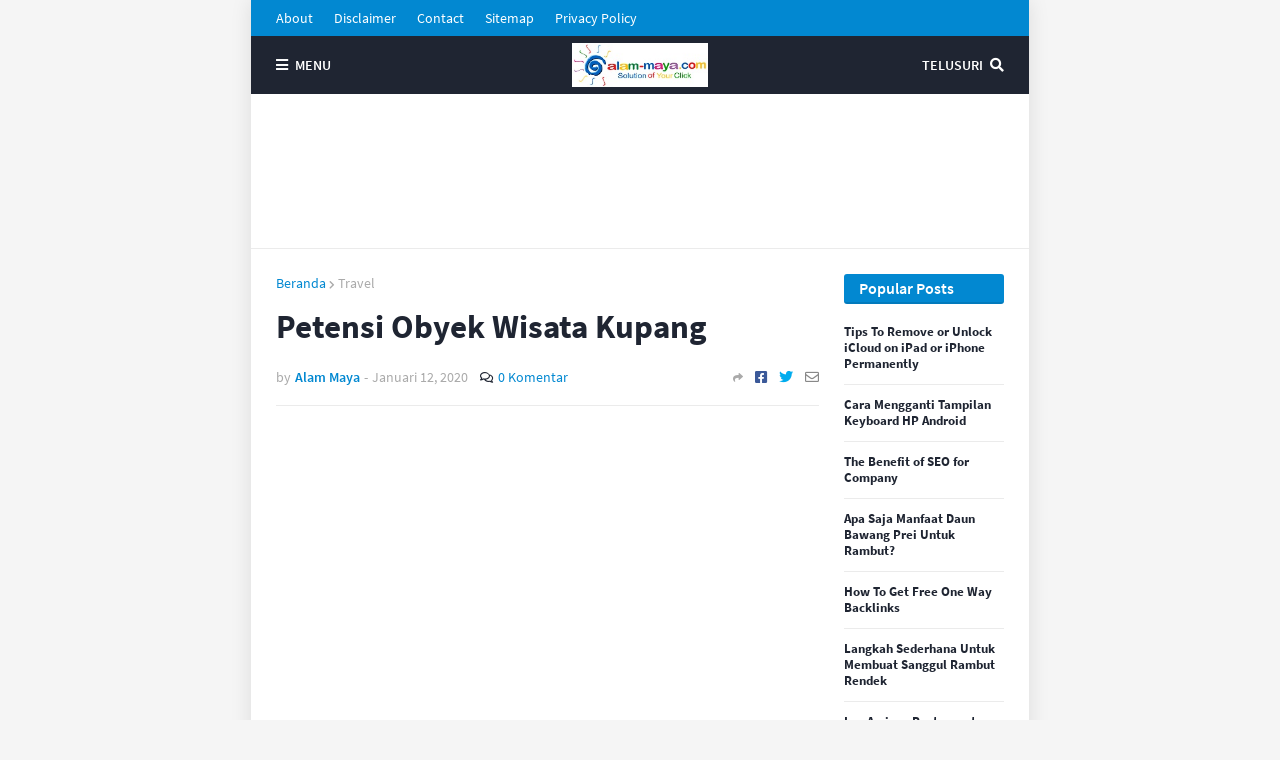

--- FILE ---
content_type: text/html; charset=UTF-8
request_url: https://www.alam-maya.com/2020/01/petensi-obyek-wisata-kupang.html
body_size: 38038
content:
<!DOCTYPE html>
<html class='ltr' dir='ltr' xmlns='http://www.w3.org/1999/xhtml' xmlns:b='http://www.google.com/2005/gml/b' xmlns:data='http://www.google.com/2005/gml/data' xmlns:expr='http://www.google.com/2005/gml/expr'>
<head>
<meta content='VzFOMzQrNkxIUmhLemxwQlZDSS9KNzBKRnMxVkVBUWQzY3cxSHQrQ3JuYz01' name='dmca-site-verification'/>
<meta content='dab03561f0a5d4d2419f174588d4d7ec' name='p:domain_verify'/>
<meta content='width=device-width, initial-scale=1, minimum-scale=1, maximum-scale=1' name='viewport'/>
<title>Petensi Obyek Wisata Kupang</title>
<link href='//1.bp.blogspot.com' rel='dns-prefetch'/>
<link href='//2.bp.blogspot.com' rel='dns-prefetch'/>
<link href='//3.bp.blogspot.com' rel='dns-prefetch'/>
<link href='//4.bp.blogspot.com' rel='dns-prefetch'/>
<link href='//www.blogger.com' rel='dns-prefetch'/>
<link href='//dnjs.cloudflare.com' rel='dns-prefetch'/>
<link href='//fonts.gstatic.com' rel='dns-prefetch'/>
<link href='//pagead2.googlesyndication.com' rel='dns-prefetch'/>
<link href='//www.googletagmanager.com' rel='dns-prefetch'/>
<link href='//www.google-analytics.com' rel='dns-prefetch'/>
<link href='//connect.facebook.net' rel='dns-prefetch'/>
<link href='//c.disquscdn.com' rel='dns-prefetch'/>
<link href='//disqus.com' rel='dns-prefetch'/>
<meta content='text/html; charset=UTF-8' http-equiv='Content-Type'/>
<meta content='blogger' name='generator'/>
<link href='https://www.alam-maya.com/favicon.ico' rel='icon' type='image/x-icon'/>
<meta content='#0288d1' name='theme-color'/>
<meta content='#0288d1' name='msapplication-navbutton-color'/>
<link href='https://www.alam-maya.com/2020/01/petensi-obyek-wisata-kupang.html' rel='canonical'/>
<link rel="alternate" type="application/atom+xml" title="Alam Maya - Atom" href="https://www.alam-maya.com/feeds/posts/default" />
<link rel="alternate" type="application/rss+xml" title="Alam Maya - RSS" href="https://www.alam-maya.com/feeds/posts/default?alt=rss" />
<link rel="service.post" type="application/atom+xml" title="Alam Maya - Atom" href="https://www.blogger.com/feeds/7815133325792261721/posts/default" />

<link rel="alternate" type="application/atom+xml" title="Alam Maya - Atom" href="https://www.alam-maya.com/feeds/3036454465131522796/comments/default" />
<meta content=' Kupang, NTT merupakan suatu daerah yang terkenal gersang ,namun di balik alamnya yang gersang, tersimpan potensi keindahan alam yang menari...' name='description'/>
<link href='https://blogger.googleusercontent.com/img/b/R29vZ2xl/AVvXsEgR_fE-GxqDGHydrCYLIQqCs_tzvPe22-7GYuQ_ynNet1V6y4WQGmC7jQci7rlyWeAb0C29YVrhNhRopbNbnE7RDaaFlh3CKMXkvfWlYcJhVuf5JBkf2rIRHqTAJ-ZAtkBBKSizV8zf7eA/s400/Gua+Kristal+kupang.jpg' rel='image_src'/>
<!-- Metadata for Open Graph protocol. See http://ogp.me/. -->
<meta content='article' property='og:type'/>
<meta content='Petensi Obyek Wisata Kupang' property='og:title'/>
<meta content='https://www.alam-maya.com/2020/01/petensi-obyek-wisata-kupang.html' property='og:url'/>
<meta content=' Kupang, NTT merupakan suatu daerah yang terkenal gersang ,namun di balik alamnya yang gersang, tersimpan potensi keindahan alam yang menari...' property='og:description'/>
<meta content='Alam Maya' property='og:site_name'/>
<meta content='https://blogger.googleusercontent.com/img/b/R29vZ2xl/AVvXsEgR_fE-GxqDGHydrCYLIQqCs_tzvPe22-7GYuQ_ynNet1V6y4WQGmC7jQci7rlyWeAb0C29YVrhNhRopbNbnE7RDaaFlh3CKMXkvfWlYcJhVuf5JBkf2rIRHqTAJ-ZAtkBBKSizV8zf7eA/s400/Gua+Kristal+kupang.jpg' property='og:image'/>
<meta content='https://blogger.googleusercontent.com/img/b/R29vZ2xl/AVvXsEgR_fE-GxqDGHydrCYLIQqCs_tzvPe22-7GYuQ_ynNet1V6y4WQGmC7jQci7rlyWeAb0C29YVrhNhRopbNbnE7RDaaFlh3CKMXkvfWlYcJhVuf5JBkf2rIRHqTAJ-ZAtkBBKSizV8zf7eA/s400/Gua+Kristal+kupang.jpg' name='twitter:image'/>
<meta content='summary_large_image' name='twitter:card'/>
<meta content='Petensi Obyek Wisata Kupang' name='twitter:title'/>
<meta content='https://www.alam-maya.com/2020/01/petensi-obyek-wisata-kupang.html' name='twitter:domain'/>
<meta content=' Kupang, NTT merupakan suatu daerah yang terkenal gersang ,namun di balik alamnya yang gersang, tersimpan potensi keindahan alam yang menari...' name='twitter:description'/>
<!-- Font Awesome Free 5.8.2 -->
<link href='https://cdnjs.cloudflare.com/ajax/libs/font-awesome/5.8.2/css/all.min.css' rel='stylesheet'/>
<!-- Template Style CSS -->
<style id='page-skin-1' type='text/css'><!--
/*
-----------------------------------------------
Blogger Template Style
Name:        MiniFast
Version:     1.0.0 - Free
Author:      Templateify
Author Url:  https://www.templateify.com/
----------------------------------------------- */
/*-- Source Sans Pro Font --*/
@font-face{font-family:'Source Sans Pro';font-style:italic;font-weight:400;font-display:swap;src:local('Source Sans Pro Italic'),local(SourceSansPro-Italic),url(https://fonts.gstatic.com/s/sourcesanspro/v12/6xK1dSBYKcSV-LCoeQqfX1RYOo3qPZ7qsDJT9g.woff2) format("woff2");unicode-range:U+0460-052F,U+1C80-1C88,U+20B4,U+2DE0-2DFF,U+A640-A69F,U+FE2E-FE2F}
@font-face{font-family:'Source Sans Pro';font-style:italic;font-weight:400;font-display:swap;src:local('Source Sans Pro Italic'),local(SourceSansPro-Italic),url(https://fonts.gstatic.com/s/sourcesanspro/v12/6xK1dSBYKcSV-LCoeQqfX1RYOo3qPZ7jsDJT9g.woff2) format("woff2");unicode-range:U+0400-045F,U+0490-0491,U+04B0-04B1,U+2116}
@font-face{font-family:'Source Sans Pro';font-style:italic;font-weight:400;font-display:swap;src:local('Source Sans Pro Italic'),local(SourceSansPro-Italic),url(https://fonts.gstatic.com/s/sourcesanspro/v12/6xK1dSBYKcSV-LCoeQqfX1RYOo3qPZ7rsDJT9g.woff2) format("woff2");unicode-range:U+1F00-1FFF}
@font-face{font-family:'Source Sans Pro';font-style:italic;font-weight:400;font-display:swap;src:local('Source Sans Pro Italic'),local(SourceSansPro-Italic),url(https://fonts.gstatic.com/s/sourcesanspro/v12/6xK1dSBYKcSV-LCoeQqfX1RYOo3qPZ7ksDJT9g.woff2) format("woff2");unicode-range:U+0370-03FF}
@font-face{font-family:'Source Sans Pro';font-style:italic;font-weight:400;font-display:swap;src:local('Source Sans Pro Italic'),local(SourceSansPro-Italic),url(https://fonts.gstatic.com/s/sourcesanspro/v12/6xK1dSBYKcSV-LCoeQqfX1RYOo3qPZ7osDJT9g.woff2) format("woff2");unicode-range:U+0102-0103,U+0110-0111,U+1EA0-1EF9,U+20AB}
@font-face{font-family:'Source Sans Pro';font-style:italic;font-weight:400;font-display:swap;src:local('Source Sans Pro Italic'),local(SourceSansPro-Italic),url(https://fonts.gstatic.com/s/sourcesanspro/v12/6xK1dSBYKcSV-LCoeQqfX1RYOo3qPZ7psDJT9g.woff2) format("woff2");unicode-range:U+0100-024F,U+0259,U+1E00-1EFF,U+2020,U+20A0-20AB,U+20AD-20CF,U+2113,U+2C60-2C7F,U+A720-A7FF}
@font-face{font-family:'Source Sans Pro';font-style:italic;font-weight:400;font-display:swap;src:local('Source Sans Pro Italic'),local(SourceSansPro-Italic),url(https://fonts.gstatic.com/s/sourcesanspro/v12/6xK1dSBYKcSV-LCoeQqfX1RYOo3qPZ7nsDI.woff2) format("woff2");unicode-range:U+0000-00FF,U+0131,U+0152-0153,U+02BB-02BC,U+02C6,U+02DA,U+02DC,U+2000-206F,U+2074,U+20AC,U+2122,U+2191,U+2193,U+2212,U+2215,U+FEFF,U+FFFD}
@font-face{font-family:'Source Sans Pro';font-style:italic;font-weight:600;font-display:swap;src:local('Source Sans Pro SemiBold Italic'),local(SourceSansPro-SemiBoldItalic),url(https://fonts.gstatic.com/s/sourcesanspro/v12/6xKwdSBYKcSV-LCoeQqfX1RYOo3qPZY4lCdh18Smxg.woff2) format("woff2");unicode-range:U+0460-052F,U+1C80-1C88,U+20B4,U+2DE0-2DFF,U+A640-A69F,U+FE2E-FE2F}
@font-face{font-family:'Source Sans Pro';font-style:italic;font-weight:600;font-display:swap;src:local('Source Sans Pro SemiBold Italic'),local(SourceSansPro-SemiBoldItalic),url(https://fonts.gstatic.com/s/sourcesanspro/v12/6xKwdSBYKcSV-LCoeQqfX1RYOo3qPZY4lCdo18Smxg.woff2) format("woff2");unicode-range:U+0400-045F,U+0490-0491,U+04B0-04B1,U+2116}
@font-face{font-family:'Source Sans Pro';font-style:italic;font-weight:600;font-display:swap;src:local('Source Sans Pro SemiBold Italic'),local(SourceSansPro-SemiBoldItalic),url(https://fonts.gstatic.com/s/sourcesanspro/v12/6xKwdSBYKcSV-LCoeQqfX1RYOo3qPZY4lCdg18Smxg.woff2) format("woff2");unicode-range:U+1F00-1FFF}
@font-face{font-family:'Source Sans Pro';font-style:italic;font-weight:600;font-display:swap;src:local('Source Sans Pro SemiBold Italic'),local(SourceSansPro-SemiBoldItalic),url(https://fonts.gstatic.com/s/sourcesanspro/v12/6xKwdSBYKcSV-LCoeQqfX1RYOo3qPZY4lCdv18Smxg.woff2) format("woff2");unicode-range:U+0370-03FF}
@font-face{font-family:'Source Sans Pro';font-style:italic;font-weight:600;font-display:swap;src:local('Source Sans Pro SemiBold Italic'),local(SourceSansPro-SemiBoldItalic),url(https://fonts.gstatic.com/s/sourcesanspro/v12/6xKwdSBYKcSV-LCoeQqfX1RYOo3qPZY4lCdj18Smxg.woff2) format("woff2");unicode-range:U+0102-0103,U+0110-0111,U+1EA0-1EF9,U+20AB}
@font-face{font-family:'Source Sans Pro';font-style:italic;font-weight:600;font-display:swap;src:local('Source Sans Pro SemiBold Italic'),local(SourceSansPro-SemiBoldItalic),url(https://fonts.gstatic.com/s/sourcesanspro/v12/6xKwdSBYKcSV-LCoeQqfX1RYOo3qPZY4lCdi18Smxg.woff2) format("woff2");unicode-range:U+0100-024F,U+0259,U+1E00-1EFF,U+2020,U+20A0-20AB,U+20AD-20CF,U+2113,U+2C60-2C7F,U+A720-A7FF}
@font-face{font-family:'Source Sans Pro';font-style:italic;font-weight:600;font-display:swap;src:local('Source Sans Pro SemiBold Italic'),local(SourceSansPro-SemiBoldItalic),url(https://fonts.gstatic.com/s/sourcesanspro/v12/6xKwdSBYKcSV-LCoeQqfX1RYOo3qPZY4lCds18Q.woff2) format("woff2");unicode-range:U+0000-00FF,U+0131,U+0152-0153,U+02BB-02BC,U+02C6,U+02DA,U+02DC,U+2000-206F,U+2074,U+20AC,U+2122,U+2191,U+2193,U+2212,U+2215,U+FEFF,U+FFFD}
@font-face{font-family:'Source Sans Pro';font-style:italic;font-weight:700;font-display:swap;src:local('Source Sans Pro Bold Italic'),local(SourceSansPro-BoldItalic),url(https://fonts.gstatic.com/s/sourcesanspro/v12/6xKwdSBYKcSV-LCoeQqfX1RYOo3qPZZclSdh18Smxg.woff2) format("woff2");unicode-range:U+0460-052F,U+1C80-1C88,U+20B4,U+2DE0-2DFF,U+A640-A69F,U+FE2E-FE2F}
@font-face{font-family:'Source Sans Pro';font-style:italic;font-weight:700;font-display:swap;src:local('Source Sans Pro Bold Italic'),local(SourceSansPro-BoldItalic),url(https://fonts.gstatic.com/s/sourcesanspro/v12/6xKwdSBYKcSV-LCoeQqfX1RYOo3qPZZclSdo18Smxg.woff2) format("woff2");unicode-range:U+0400-045F,U+0490-0491,U+04B0-04B1,U+2116}
@font-face{font-family:'Source Sans Pro';font-style:italic;font-weight:700;font-display:swap;src:local('Source Sans Pro Bold Italic'),local(SourceSansPro-BoldItalic),url(https://fonts.gstatic.com/s/sourcesanspro/v12/6xKwdSBYKcSV-LCoeQqfX1RYOo3qPZZclSdg18Smxg.woff2) format("woff2");unicode-range:U+1F00-1FFF}
@font-face{font-family:'Source Sans Pro';font-style:italic;font-weight:700;font-display:swap;src:local('Source Sans Pro Bold Italic'),local(SourceSansPro-BoldItalic),url(https://fonts.gstatic.com/s/sourcesanspro/v12/6xKwdSBYKcSV-LCoeQqfX1RYOo3qPZZclSdv18Smxg.woff2) format("woff2");unicode-range:U+0370-03FF}
@font-face{font-family:'Source Sans Pro';font-style:italic;font-weight:700;font-display:swap;src:local('Source Sans Pro Bold Italic'),local(SourceSansPro-BoldItalic),url(https://fonts.gstatic.com/s/sourcesanspro/v12/6xKwdSBYKcSV-LCoeQqfX1RYOo3qPZZclSdj18Smxg.woff2) format("woff2");unicode-range:U+0102-0103,U+0110-0111,U+1EA0-1EF9,U+20AB}
@font-face{font-family:'Source Sans Pro';font-style:italic;font-weight:700;font-display:swap;src:local('Source Sans Pro Bold Italic'),local(SourceSansPro-BoldItalic),url(https://fonts.gstatic.com/s/sourcesanspro/v12/6xKwdSBYKcSV-LCoeQqfX1RYOo3qPZZclSdi18Smxg.woff2) format("woff2");unicode-range:U+0100-024F,U+0259,U+1E00-1EFF,U+2020,U+20A0-20AB,U+20AD-20CF,U+2113,U+2C60-2C7F,U+A720-A7FF}
@font-face{font-family:'Source Sans Pro';font-style:italic;font-weight:700;font-display:swap;src:local('Source Sans Pro Bold Italic'),local(SourceSansPro-BoldItalic),url(https://fonts.gstatic.com/s/sourcesanspro/v12/6xKwdSBYKcSV-LCoeQqfX1RYOo3qPZZclSds18Q.woff2) format("woff2");unicode-range:U+0000-00FF,U+0131,U+0152-0153,U+02BB-02BC,U+02C6,U+02DA,U+02DC,U+2000-206F,U+2074,U+20AC,U+2122,U+2191,U+2193,U+2212,U+2215,U+FEFF,U+FFFD}
@font-face{font-family:'Source Sans Pro';font-style:normal;font-weight:400;font-display:swap;src:local('Source Sans Pro Regular'),local(SourceSansPro-Regular),url(https://fonts.gstatic.com/s/sourcesanspro/v12/6xK3dSBYKcSV-LCoeQqfX1RYOo3qNa7lqDY.woff2) format("woff2");unicode-range:U+0460-052F,U+1C80-1C88,U+20B4,U+2DE0-2DFF,U+A640-A69F,U+FE2E-FE2F}
@font-face{font-family:'Source Sans Pro';font-style:normal;font-weight:400;font-display:swap;src:local('Source Sans Pro Regular'),local(SourceSansPro-Regular),url(https://fonts.gstatic.com/s/sourcesanspro/v12/6xK3dSBYKcSV-LCoeQqfX1RYOo3qPK7lqDY.woff2) format("woff2");unicode-range:U+0400-045F,U+0490-0491,U+04B0-04B1,U+2116}
@font-face{font-family:'Source Sans Pro';font-style:normal;font-weight:400;font-display:swap;src:local('Source Sans Pro Regular'),local(SourceSansPro-Regular),url(https://fonts.gstatic.com/s/sourcesanspro/v12/6xK3dSBYKcSV-LCoeQqfX1RYOo3qNK7lqDY.woff2) format("woff2");unicode-range:U+1F00-1FFF}
@font-face{font-family:'Source Sans Pro';font-style:normal;font-weight:400;font-display:swap;src:local('Source Sans Pro Regular'),local(SourceSansPro-Regular),url(https://fonts.gstatic.com/s/sourcesanspro/v12/6xK3dSBYKcSV-LCoeQqfX1RYOo3qO67lqDY.woff2) format("woff2");unicode-range:U+0370-03FF}
@font-face{font-family:'Source Sans Pro';font-style:normal;font-weight:400;font-display:swap;src:local('Source Sans Pro Regular'),local(SourceSansPro-Regular),url(https://fonts.gstatic.com/s/sourcesanspro/v12/6xK3dSBYKcSV-LCoeQqfX1RYOo3qN67lqDY.woff2) format("woff2");unicode-range:U+0102-0103,U+0110-0111,U+1EA0-1EF9,U+20AB}
@font-face{font-family:'Source Sans Pro';font-style:normal;font-weight:400;font-display:swap;src:local('Source Sans Pro Regular'),local(SourceSansPro-Regular),url(https://fonts.gstatic.com/s/sourcesanspro/v12/6xK3dSBYKcSV-LCoeQqfX1RYOo3qNq7lqDY.woff2) format("woff2");unicode-range:U+0100-024F,U+0259,U+1E00-1EFF,U+2020,U+20A0-20AB,U+20AD-20CF,U+2113,U+2C60-2C7F,U+A720-A7FF}
@font-face{font-family:'Source Sans Pro';font-style:normal;font-weight:400;font-display:swap;src:local('Source Sans Pro Regular'),local(SourceSansPro-Regular),url(https://fonts.gstatic.com/s/sourcesanspro/v12/6xK3dSBYKcSV-LCoeQqfX1RYOo3qOK7l.woff2) format("woff2");unicode-range:U+0000-00FF,U+0131,U+0152-0153,U+02BB-02BC,U+02C6,U+02DA,U+02DC,U+2000-206F,U+2074,U+20AC,U+2122,U+2191,U+2193,U+2212,U+2215,U+FEFF,U+FFFD}
@font-face{font-family:'Source Sans Pro';font-style:normal;font-weight:600;font-display:swap;src:local('Source Sans Pro SemiBold'),local(SourceSansPro-SemiBold),url(https://fonts.gstatic.com/s/sourcesanspro/v12/6xKydSBYKcSV-LCoeQqfX1RYOo3i54rwmhduz8A.woff2) format("woff2");unicode-range:U+0460-052F,U+1C80-1C88,U+20B4,U+2DE0-2DFF,U+A640-A69F,U+FE2E-FE2F}
@font-face{font-family:'Source Sans Pro';font-style:normal;font-weight:600;font-display:swap;src:local('Source Sans Pro SemiBold'),local(SourceSansPro-SemiBold),url(https://fonts.gstatic.com/s/sourcesanspro/v12/6xKydSBYKcSV-LCoeQqfX1RYOo3i54rwkxduz8A.woff2) format("woff2");unicode-range:U+0400-045F,U+0490-0491,U+04B0-04B1,U+2116}
@font-face{font-family:'Source Sans Pro';font-style:normal;font-weight:600;font-display:swap;src:local('Source Sans Pro SemiBold'),local(SourceSansPro-SemiBold),url(https://fonts.gstatic.com/s/sourcesanspro/v12/6xKydSBYKcSV-LCoeQqfX1RYOo3i54rwmxduz8A.woff2) format("woff2");unicode-range:U+1F00-1FFF}
@font-face{font-family:'Source Sans Pro';font-style:normal;font-weight:600;font-display:swap;src:local('Source Sans Pro SemiBold'),local(SourceSansPro-SemiBold),url(https://fonts.gstatic.com/s/sourcesanspro/v12/6xKydSBYKcSV-LCoeQqfX1RYOo3i54rwlBduz8A.woff2) format("woff2");unicode-range:U+0370-03FF}
@font-face{font-family:'Source Sans Pro';font-style:normal;font-weight:600;font-display:swap;src:local('Source Sans Pro SemiBold'),local(SourceSansPro-SemiBold),url(https://fonts.gstatic.com/s/sourcesanspro/v12/6xKydSBYKcSV-LCoeQqfX1RYOo3i54rwmBduz8A.woff2) format("woff2");unicode-range:U+0102-0103,U+0110-0111,U+1EA0-1EF9,U+20AB}
@font-face{font-family:'Source Sans Pro';font-style:normal;font-weight:600;font-display:swap;src:local('Source Sans Pro SemiBold'),local(SourceSansPro-SemiBold),url(https://fonts.gstatic.com/s/sourcesanspro/v12/6xKydSBYKcSV-LCoeQqfX1RYOo3i54rwmRduz8A.woff2) format("woff2");unicode-range:U+0100-024F,U+0259,U+1E00-1EFF,U+2020,U+20A0-20AB,U+20AD-20CF,U+2113,U+2C60-2C7F,U+A720-A7FF}
@font-face{font-family:'Source Sans Pro';font-style:normal;font-weight:600;font-display:swap;src:local('Source Sans Pro SemiBold'),local(SourceSansPro-SemiBold),url(https://fonts.gstatic.com/s/sourcesanspro/v12/6xKydSBYKcSV-LCoeQqfX1RYOo3i54rwlxdu.woff2) format("woff2");unicode-range:U+0000-00FF,U+0131,U+0152-0153,U+02BB-02BC,U+02C6,U+02DA,U+02DC,U+2000-206F,U+2074,U+20AC,U+2122,U+2191,U+2193,U+2212,U+2215,U+FEFF,U+FFFD}
@font-face{font-family:'Source Sans Pro';font-style:normal;font-weight:700;font-display:swap;src:local('Source Sans Pro Bold'),local(SourceSansPro-Bold),url(https://fonts.gstatic.com/s/sourcesanspro/v12/6xKydSBYKcSV-LCoeQqfX1RYOo3ig4vwmhduz8A.woff2) format("woff2");unicode-range:U+0460-052F,U+1C80-1C88,U+20B4,U+2DE0-2DFF,U+A640-A69F,U+FE2E-FE2F}
@font-face{font-family:'Source Sans Pro';font-style:normal;font-weight:700;font-display:swap;src:local('Source Sans Pro Bold'),local(SourceSansPro-Bold),url(https://fonts.gstatic.com/s/sourcesanspro/v12/6xKydSBYKcSV-LCoeQqfX1RYOo3ig4vwkxduz8A.woff2) format("woff2");unicode-range:U+0400-045F,U+0490-0491,U+04B0-04B1,U+2116}
@font-face{font-family:'Source Sans Pro';font-style:normal;font-weight:700;font-display:swap;src:local('Source Sans Pro Bold'),local(SourceSansPro-Bold),url(https://fonts.gstatic.com/s/sourcesanspro/v12/6xKydSBYKcSV-LCoeQqfX1RYOo3ig4vwmxduz8A.woff2) format("woff2");unicode-range:U+1F00-1FFF}
@font-face{font-family:'Source Sans Pro';font-style:normal;font-weight:700;font-display:swap;src:local('Source Sans Pro Bold'),local(SourceSansPro-Bold),url(https://fonts.gstatic.com/s/sourcesanspro/v12/6xKydSBYKcSV-LCoeQqfX1RYOo3ig4vwlBduz8A.woff2) format("woff2");unicode-range:U+0370-03FF}
@font-face{font-family:'Source Sans Pro';font-style:normal;font-weight:700;font-display:swap;src:local('Source Sans Pro Bold'),local(SourceSansPro-Bold),url(https://fonts.gstatic.com/s/sourcesanspro/v12/6xKydSBYKcSV-LCoeQqfX1RYOo3ig4vwmBduz8A.woff2) format("woff2");unicode-range:U+0102-0103,U+0110-0111,U+1EA0-1EF9,U+20AB}
@font-face{font-family:'Source Sans Pro';font-style:normal;font-weight:700;font-display:swap;src:local('Source Sans Pro Bold'),local(SourceSansPro-Bold),url(https://fonts.gstatic.com/s/sourcesanspro/v12/6xKydSBYKcSV-LCoeQqfX1RYOo3ig4vwmRduz8A.woff2) format("woff2");unicode-range:U+0100-024F,U+0259,U+1E00-1EFF,U+2020,U+20A0-20AB,U+20AD-20CF,U+2113,U+2C60-2C7F,U+A720-A7FF}
@font-face{font-family:'Source Sans Pro';font-style:normal;font-weight:700;font-display:swap;src:local('Source Sans Pro Bold'),local(SourceSansPro-Bold),url(https://fonts.gstatic.com/s/sourcesanspro/v12/6xKydSBYKcSV-LCoeQqfX1RYOo3ig4vwlxdu.woff2) format("woff2");unicode-range:U+0000-00FF,U+0131,U+0152-0153,U+02BB-02BC,U+02C6,U+02DA,U+02DC,U+2000-206F,U+2074,U+20AC,U+2122,U+2191,U+2193,U+2212,U+2215,U+FEFF,U+FFFD}
/*-- Reset CSS --*/
a,abbr,acronym,address,applet,b,big,blockquote,body,caption,center,cite,code,dd,del,dfn,div,dl,dt,em,fieldset,font,form,h1,h2,h3,h4,h5,h6,html,i,iframe,img,ins,kbd,label,legend,li,object,p,pre,q,s,samp,small,span,strike,strong,sub,sup,table,tbody,td,tfoot,th,thead,tr,tt,u,ul,var{padding:0;border:0;outline:0;vertical-align:baseline;background:0 0;text-decoration:none;padding:0;margin:0}form,textarea,input,button{-webkit-appearance:none;-moz-appearance:none;appearance:none;outline:none;border-radius:0}dl,ul{list-style-position:inside;font-weight:400;list-style:none}ul li{list-style:none}caption,th{text-align:center}img{border:none;position:relative}a,a:visited{text-decoration:none}.clearfix{clear:both}.section,.widget,.widget ul{margin:0;padding:0}a{color:#0288d1}a img{border:0}abbr{text-decoration:none}.CSS_LIGHTBOX{z-index:999999!important}.CSS_LIGHTBOX_ATTRIBUTION_INDEX_CONTAINER .CSS_HCONT_CHILDREN_HOLDER > .CSS_LAYOUT_COMPONENT.CSS_HCONT_CHILD:first-child > .CSS_LAYOUT_COMPONENT{opacity:0}.separator a{clear:none!important;float:none!important;margin-left:0!important;margin-right:0!important}#navbar-iframe,.widget-item-control,a.quickedit,.home-link,.feed-links{display:none!important}.center{display:table;margin:0 auto;position:relative}.widget > h2,.widget > h3{display:none}.widget iframe,.widget img{max-width:100%}
/*-- Body Content CSS --*/
:root{--body-font:'Source Sans Pro',Arial,sans-serif;--title-font:'Source Sans Pro',Arial,sans-serif;--text-font:'Source Sans Pro',Arial,sans-serif}
body{position:relative;background-color:#f5f5f5;background:#f5f5f5 url() repeat scroll top left;font-family:var(--body-font);font-size:14px;color:#656565;font-weight:400;font-style:normal;line-height:1.4em;word-wrap:break-word;margin:0;padding:0}
.rtl{direction:rtl}
.no-items.section{display:none}
h1,h2,h3,h4,h5,h6{font-family:var(--title-font);font-weight:700}
#outer-wrapper{position:relative;overflow:hidden;width:100%;max-width:calc(728px + 50px);margin:0 auto;background-color:#ffffff;box-shadow:0 0 20px rgba(0,0,0,0.1)}
#outer-wrapper.full-width{max-width:100%}
.row-x1{width:728px}
#content-wrapper{position:relative;float:left;width:100%;overflow:hidden;padding:25px 0;margin:0;border-top:0}
#content-wrapper > .container{margin:0 auto}
#main-wrapper{position:relative;float:left;width:calc(100% - (160px + 25px));box-sizing:border-box;padding:0}
.left-sidebar #main-wrapper,.rtl #main-wrapper{float:right}
#sidebar-wrapper{position:relative;float:right;width:160px;box-sizing:border-box;padding:0}
.left-sidebar #sidebar-wrapper,.rtl #sidebar-wrapper{float:left}
.entry-image-link,.cmm-avatar,.comments .avatar-image-container{overflow:hidden;background-color:rgba(155,155,155,0.08);z-index:5;color:transparent!important}
.entry-thumb{display:block;position:relative;width:100%;height:100%;background-size:cover;background-position:center center;background-repeat:no-repeat;z-index:1;opacity:0;transition:opacity .35s ease, transform .3s ease}
.entry-thumb.lazy-ify{opacity:1}
.entry-image-link:hover .entry-thumb,.featured-item-inner:hover .entry-thumb{transform:scale(1.05)}
.before-mask:before{content:'';position:absolute;left:0;right:0;bottom:0;height:100%;background-image:linear-gradient(to bottom,transparent,rgba(0,0,0,0.65));-webkit-backface-visibility:hidden;backface-visibility:hidden;z-index:2;opacity:1;margin:0;transition:opacity .25s ease}
.entry-title{color:#1f2532}
.entry-title a{color:#1f2532;display:block}
.entry-title a:hover{color:#0288d1}
.excerpt{font-family:var(--text-font)}
.social a:before{display:inline-block;font-family:'Font Awesome 5 Brands';font-style:normal;font-weight:400}
.social .blogger a:before{content:"\f37d"}
.social .facebook a:before{content:"\f082"}
.social .facebook-f a:before{content:"\f39e"}
.social .twitter a:before{content:"\f099"}
.social .rss a:before{content:"\f09e";font-family:'Font Awesome 5 Free';font-weight:900}
.social .youtube a:before{content:"\f167"}
.social .skype a:before{content:"\f17e"}
.social .stumbleupon a:before{content:"\f1a4"}
.social .tumblr a:before{content:"\f173"}
.social .vk a:before{content:"\f189"}
.social .stack-overflow a:before{content:"\f16c"}
.social .github a:before{content:"\f09b"}
.social .linkedin a:before{content:"\f0e1"}
.social .dribbble a:before{content:"\f17d"}
.social .soundcloud a:before{content:"\f1be"}
.social .behance a:before{content:"\f1b4"}
.social .digg a:before{content:"\f1a6"}
.social .instagram a:before{content:"\f16d"}
.social .pinterest a:before{content:"\f0d2"}
.social .pinterest-p a:before{content:"\f231"}
.social .twitch a:before{content:"\f1e8"}
.social .delicious a:before{content:"\f1a5"}
.social .codepen a:before{content:"\f1cb"}
.social .flipboard a:before{content:"\f44d"}
.social .reddit a:before{content:"\f281"}
.social .whatsapp a:before{content:"\f232"}
.social .messenger a:before{content:"\f39f"}
.social .snapchat a:before{content:"\f2ac"}
.social .telegram a:before{content:"\f3fe"}
.social .discord a:before{content:"\f392"}
.social .share a:before{content:"\f064";font-family:'Font Awesome 5 Free';font-weight:900}
.social .email a:before{content:"\f0e0";font-family:'Font Awesome 5 Free';font-weight:400}
.social .external-link a:before{content:"\f35d";font-family:'Font Awesome 5 Free';font-weight:900}
.social-bg .blogger a,.social-bg-hover .blogger a:hover{background-color:#ff5722}
.social-bg .facebook a,.social-bg .facebook-f a,.social-bg-hover .facebook a:hover,.social-bg-hover .facebook-f a:hover{background-color:#3b5999}
.social-bg .twitter a,.social-bg-hover .twitter a:hover{background-color:#00acee}
.social-bg .youtube a,.social-bg-hover .youtube a:hover{background-color:#f50000}
.social-bg .instagram a,.social-bg-hover .instagram a:hover{background:linear-gradient(15deg,#ffb13d,#dd277b,#4d5ed4)}
.social-bg .pinterest a,.social-bg .pinterest-p a,.social-bg-hover .pinterest a:hover,.social-bg-hover .pinterest-p a:hover{background-color:#ca2127}
.social-bg .dribbble a,.social-bg-hover .dribbble a:hover{background-color:#ea4c89}
.social-bg .linkedin a,.social-bg-hover .linkedin a:hover{background-color:#0077b5}
.social-bg .tumblr a,.social-bg-hover .tumblr a:hover{background-color:#365069}
.social-bg .twitch a,.social-bg-hover .twitch a:hover{background-color:#6441a5}
.social-bg .rss a,.social-bg-hover .rss a:hover{background-color:#ffc200}
.social-bg .skype a,.social-bg-hover .skype a:hover{background-color:#00aff0}
.social-bg .stumbleupon a,.social-bg-hover .stumbleupon a:hover{background-color:#eb4823}
.social-bg .vk a,.social-bg-hover .vk a:hover{background-color:#4a76a8}
.social-bg .stack-overflow a,.social-bg-hover .stack-overflow a:hover{background-color:#f48024}
.social-bg .github a,.social-bg-hover .github a:hover{background-color:#24292e}
.social-bg .soundcloud a,.social-bg-hover .soundcloud a:hover{background:linear-gradient(#ff7400,#ff3400)}
.social-bg .behance a,.social-bg-hover .behance a:hover{background-color:#191919}
.social-bg .digg a,.social-bg-hover .digg a:hover{background-color:#1b1a19}
.social-bg .delicious a,.social-bg-hover .delicious a:hover{background-color:#0076e8}
.social-bg .codepen a,.social-bg-hover .codepen a:hover{background-color:#000}
.social-bg .flipboard a,.social-bg-hover .flipboard a:hover{background-color:#f52828}
.social-bg .reddit a,.social-bg-hover .reddit a:hover{background-color:#ff4500}
.social-bg .whatsapp a,.social-bg-hover .whatsapp a:hover{background-color:#3fbb50}
.social-bg .messenger a,.social-bg-hover .messenger a:hover{background-color:#0084ff}
.social-bg .snapchat a,.social-bg-hover .snapchat a:hover{background-color:#ffe700}
.social-bg .telegram a,.social-bg-hover .telegram a:hover{background-color:#179cde}
.social-bg .discord a,.social-bg-hover .discord a:hover{background-color:#7289da}
.social-bg .share a,.social-bg-hover .share a:hover{background-color:#aaaaaa}
.social-bg .email a,.social-bg-hover .email a:hover{background-color:#888}
.social-bg .external-link a,.social-bg-hover .external-link a:hover{background-color:#1f2532}
.social-color .blogger a,.social-color-hover .blogger a:hover{color:#ff5722}
.social-color .facebook a,.social-color .facebook-f a,.social-color-hover .facebook a:hover,.social-color-hover .facebook-f a:hover{color:#3b5999}
.social-color .twitter a,.social-color-hover .twitter a:hover{color:#00acee}
.social-color .youtube a,.social-color-hover .youtube a:hover{color:#f50000}
.social-color .instagram a,.social-color-hover .instagram a:hover{color:#dd277b}
.social-color .pinterest a,.social-color .pinterest-p a,.social-color-hover .pinterest a:hover,.social-color-hover .pinterest-p a:hover{color:#ca2127}
.social-color .dribbble a,.social-color-hover .dribbble a:hover{color:#ea4c89}
.social-color .linkedin a,.social-color-hover .linkedin a:hover{color:#0077b5}
.social-color .tumblr a,.social-color-hover .tumblr a:hover{color:#365069}
.social-color .twitch a,.social-color-hover .twitch a:hover{color:#6441a5}
.social-color .rss a,.social-color-hover .rss a:hover{color:#ffc200}
.social-color .skype a,.social-color-hover .skype a:hover{color:#00aff0}
.social-color .stumbleupon a,.social-color-hover .stumbleupon a:hover{color:#eb4823}
.social-color .vk a,.social-color-hover .vk a:hover{color:#4a76a8}
.social-color .stack-overflow a,.social-color-hover .stack-overflow a:hover{color:#f48024}
.social-color .github a,.social-color-hover .github a:hover{color:#24292e}
.social-color .soundcloud a,.social-color-hover .soundcloud a:hover{color:#ff7400}
.social-color .behance a,.social-color-hover .behance a:hover{color:#191919}
.social-color .digg a,.social-color-hover .digg a:hover{color:#1b1a19}
.social-color .delicious a,.social-color-hover .delicious a:hover{color:#0076e8}
.social-color .codepen a,.social-color-hover .codepen a:hover{color:#000}
.social-color .flipboard a,.social-color-hover .flipboard a:hover{color:#f52828}
.social-color .reddit a,.social-color-hover .reddit a:hover{color:#ff4500}
.social-color .whatsapp a,.social-color-hover .whatsapp a:hover{color:#3fbb50}
.social-color .messenger a,.social-color-hover .messenger a:hover{color:#0084ff}
.social-color .snapchat a,.social-color-hover .snapchat a:hover{color:#ffe700}
.social-color .telegram a,.social-color-hover .telegram a:hover{color:#179cde}
.social-color .discord a,.social-color-hover .discord a:hover{color:#7289da}
.social-color .share a,.social-color-hover .share a:hover{color:#aaaaaa}
.social-color .email a,.social-color-hover .email a:hover{color:#888}
.social-color .external-link a,.social-color-hover .external-link a:hover{color:#1f2532}
#header-wrapper{position:relative;float:left;width:100%;margin:0}
#header-wrapper .container{position:relative;margin:0 auto}
.topbar{position:relative;float:left;width:100%;height:36px;background-color:#0288d1;padding:0;margin:0}
.no-topbar .topbar{display:none}
.topbar.border{border-bottom:1px solid rgba(155,155,155,0.2)}
#topbar-menu{position:relative;float:left;height:36px;margin:0}
.rtl #topbar-menu{float:right}
#topbar-menu .widget > .widget-title{display:none}
.topbar-menu ul li{float:left;height:36px;line-height:36px;margin:0 21px 0 0}
.rtl .topbar-menu ul li{float:right;margin:0 0 0 21px}
.topbar-menu ul li a{display:block;font-size:14px;color:#ffffff;font-weight:400}
.topbar-menu ul li a:hover{color:#0288d1}
#topbar-social{position:relative;float:right;height:36px;margin:0}
.rtl #topbar-social{float:left}
#topbar-social .widget > .widget-title{display:none}
.topbar-social ul li{float:left;height:36px;line-height:36px;margin:0 0 0 17px}
.rtl .topbar-social ul li{float:right;margin:0 17px 0 0}
.topbar-social ul li a{display:block;font-size:12px;color:#ffffff}
.topbar-social ul li a:hover{color:#0288d1}
.headerify-wrap{position:relative;float:left;width:100%;height:58px;background-color:#1f2532;padding:0;margin:0}
.headerify-fixed{position:relative;float:left;width:100%;height:58px;padding:0;margin:0}
.headerify{position:relative;width:100%;height:58px;max-width:calc(728px + 50px);background-color:#1f2532;box-sizing:border-box;padding:0;margin:0 auto}
.headerify.border{border-bottom:1px solid rgba(155,155,155,0.2)}
#outer-wrapper.full-width .headerify{max-width:100%}
.main-logo{position:relative;float:left;width:100%;height:44px;overflow:hidden;text-align:center;padding:7px 0;margin:0;transition:padding .25s ease}
.rtl .main-logo{float:right}
.header-widget{display:inline-block;max-width:calc(100% - 120px);margin:0 auto}
.main-logo .main-logo-img{float:left;height:44px;overflow:hidden}
.main-logo img{max-width:100%;height:44px;margin:0}
.main-logo h1,.main-logo h2{display:block;font-size:25px;color:#ffffff;font-weight:600;line-height:44px;margin:0}
.main-logo h1 a,.main-logo h2 a{display:inline-block;color:#ffffff}
.main-logo h1 a:hover,.main-logo h2 a:hover{color:#e5f3fa}
.main-logo #h1-tag{position:absolute;top:-9000px;left:-9000px;display:none;visibility:hidden}
.main-logo .in-label .main-logo-img,.main-logo .in-label h1.blog-title{display:none}
.menu-toggle{position:absolute;top:0;left:0;height:44px;color:#ffffff;font-size:14px;font-weight:600;text-align:center;text-transform:uppercase;line-height:44px;cursor:pointer;z-index:20;padding:0;margin:7px 0 0;transition:margin .25s ease}
.rtl .menu-toggle{left:unset;right:0}
.menu-toggle:before{content:"\f0c9";font-family:'Font Awesome 5 Free';font-weight:900;margin:0 7px 0 0}
.menu-active .menu-toggle:before{content:"\f00d"}
.rtl .menu-toggle:before{margin:0 0 0 7px}
.menu-toggle:hover{color:#e5f3fa}
.search-toggle{position:absolute;top:0;right:0;height:44px;color:#ffffff;font-size:14px;font-weight:600;text-align:center;text-transform:uppercase;line-height:44px;cursor:pointer;z-index:20;padding:0;margin:7px 0 0;transition:margin .25s ease}
.rtl .search-toggle{right:unset;left:0}
.search-toggle:after{content:"\f002";font-family:'Font Awesome 5 Free';font-weight:900;margin:0 0 0 7px}
.rtl .search-toggle:after{margin:0 7px 0 0}
.search-active .search-toggle:after{content:"\f00d"}
.search-toggle:hover{color:#e5f3fa}
#nav-search{position:absolute;top:58px;right:0;width:250px;max-width:100%;height:54px;z-index:25;background-color:#ffffff;box-sizing:border-box;padding:10px;visibility:hidden;opacity:0;border-radius:3px 0 3px 3px;box-shadow:0 1px 3px rgba(0,0,0,.1);transition:all .17s ease}
.rtl #nav-search{border-radius:0 3px 3px 3px}
.search-active #nav-search{visibility:visible;opacity:1}
.rtl #nav-search{right:unset;left:0}
#nav-search:before{content:'';position:absolute;top:0;right:0;width:0;height:0;border:10px solid transparent;border-bottom-color:#ffffff;margin:-20px 0 0}
.rtl #nav-search:before{right:unset;left:0}
#nav-search .search-form{width:100%;height:34px;background-color:rgba(0,0,0,0);display:flex;overflow:hidden;box-sizing:border-box;padding:2px;border:1px solid rgba(155,155,155,0.2);border-radius:3px}
#nav-search .search-input{width:100%;color:#1f2532;margin:0;padding:0 10px;background-color:rgba(0,0,0,0);font-family:inherit;font-size:14px;font-weight:400;box-sizing:border-box;border:0}
.rtl #nav-search .search-input{padding:0 15px 0 50px}
#nav-search .search-input:focus{color:#1f2532;outline:none}
#nav-search .search-input::placeholder{color:#1f2532;opacity:.5}
#nav-search .search-action{background-color:#0288d1;font-family:inherit;font-size:14px;color:#ffffff;font-weight:600;cursor:pointer;padding:0 12px;margin:0;border:0;border-bottom:2px solid rgba(0,0,0,.1);border-radius:3px}
#nav-search .search-action:hover{background-color:#1f2532;color:#ffffff}
.main-menu-wrap{position:absolute;top:-36px;left:0;width:100%;height:36px;background-color:#0277bd;z-index:20;margin:0;transform:translateY(-100%);visibility:hidden;transition:all .25s ease}
.menu-active .main-menu-wrap{transform:translateY(0);visibility:visible}
#main-menu{position:relative;float:left;height:36px;margin:0}
.rtl #main-menu{float:right}
.main-menu li{float:left;height:36px;line-height:36px;margin:0 21px 0 0}
.rtl .main-menu li{float:right;margin:0 0 0 21px}
.main-menu li a{display:block;font-size:14px;color:#ffffff;font-weight:600;text-transform:uppercase;margin:0}
.main-menu li a:hover{color:#e5f1f8}
#main-menu-social{position:relative;float:right;height:36px;margin:0}
.rtl #main-menu-social{float:left}
.main-menu-social li{float:left;height:36px;line-height:36px;margin:0 0 0 17px}
.rtl .main-menu-social li{float:right;margin:0 17px 0 0}
.main-menu-social li a{display:block;font-size:12px;color:#ffffff;margin:0}
.main-menu-social li a:hover{color:#e5f1f8}
.overlay{display:none;visibility:hidden;opacity:0;position:fixed;top:0;left:0;right:0;bottom:0;background:rgba(0,0,0,.5);z-index:1000;cursor:url(https://blogger.googleusercontent.com/img/b/R29vZ2xl/AVvXsEj613cp07G89OWXW71VINpwGg8Vvjd0V7wGxUioZU8DnYBNq3Ks-LpCM9N93Nzxvm2r7bTjuqQCoKNZXIgVylGJmkGFiaHiXO-GekZQJ9RG2tuMHImWjJGNa_zA73n5WqD7eFeSZDI0t6OA/s1600/close-white.png),default;margin:0;transition:all .25s ease}
#slide-menu-wrap{display:none;position:fixed;width:250px;height:100%;top:0;left:0;bottom:0;transform:translateX(-100%);background-color:#1f2532;overflow:auto;z-index:1010;visibility:hidden;box-shadow:3px 0 15px rgba(0,0,0,.05);transition:all .25s ease}
.rtl #slide-menu-wrap{left:unset;right:0;transform:translateX(100%)}
.slide-menu-header{float:left;width:100%;height:55px;box-sizing:border-box;padding:10px 0;border-bottom:1px solid rgba(155,155,155,0.1)}
#slide-menu-wrap .search-form{float:left;width:calc(100% - 40px);height:34px;background-color:#1f2532;box-sizing:border-box;padding:0 0 0 10px;margin:0}
.rtl #slide-menu-wrap .search-form{float:right;padding:0 10px 0 0}
#slide-menu-wrap .search-input{float:left;width:100%;height:34px;background-color:rgba(155,155,155,0.05);font-family:inherit;font-size:13px;color:#ffffff;box-sizing:border-box;padding:0 10px;border:1px solid rgba(155,155,155,0.05);border-radius:3px}
#slide-menu-wrap .search-input::placeholder{color:#ffffff;opacity:.5}
.close-slide-menu{float:right;width:40px;height:34px;font-size:15px;color:#ffffff;line-height:34px;text-align:center;margin:0}
.close-slide-menu:before{content:"\f00d";font-family:'Font Awesome 5 Free';font-weight:900}
.rtl .close-slide-menu{flaot:left}
.close-slide-menu:hover{color:#0288d1}
.slide-menu-flex{display:flex;flex-direction:column;justify-content:space-between;float:left;width:100%;height:calc(100% - 55px);margin:0}
.slide-menu{position:relative;float:left;width:100%;box-sizing:border-box;padding:0}
.slide-menu ul{float:left;width:100%;box-sizing:border-box;padding:20px;border-bottom:1px solid rgba(155,155,155,0.1)}
.slide-menu ul li{position:relative;display:block;overflow:hidden;float:left;width:100%;margin:0;padding:0}
.slide-menu ul li a{font-size:14px;color:#ffffff;font-weight:600;line-height:36px;text-transform:uppercase;display:block;padding:0}
.slide-menu ul li a:hover{color:#0288d1}
.slide-menu-social{position:relative;float:left;width:100%;margin:0;border-top:1px solid rgba(155,155,155,0.1)}
.slide-menu-social ul{display:block;text-align:center;padding:15px 20px;margin:0}
.slide-menu-social ul li{display:inline-block;margin:0 2px}
.slide-menu-social ul li a{display:block;font-size:13px;color:#ffffff;padding:0 8px}
.slide-menu-social ul li a:hover{color:#0288d1}
.is-fixed{position:fixed;top:-58px;left:0;width:100%;z-index:990;transition:top .25s ease}
.headerify-fixed.show{top:0}
.menu-active .headerify-fixed.is-fixed{top:0}
.no-topbar .main-menu-wrap,.headerify-fixed.is-fixed .main-menu-wrap{top:58px;transform:translateY(-10px);opacity:0}
.menu-active .no-topbar .main-menu-wrap,.menu-active .headerify-fixed.is-fixed .main-menu-wrap{transform:translateY(0);opacity:1}
.loader{position:relative;height:100%;overflow:hidden;display:block;margin:0}
.loader:after{content:'';position:absolute;top:50%;left:50%;width:28px;height:28px;margin:-16px 0 0 -16px;border:2px solid #0288d1;border-right-color:rgba(155,155,155,0.2);border-radius:100%;animation:spinner 1.1s infinite linear;transform-origin:center}
@-webkit-keyframes spinner {
0%{-webkit-transform:rotate(0deg);transform:rotate(0deg)}
to{-webkit-transform:rotate(1turn);transform:rotate(1turn)}
}
@keyframes spinner {
0%{-webkit-transform:rotate(0deg);transform:rotate(0deg)}
to{-webkit-transform:rotate(1turn);transform:rotate(1turn)}
}
.header-ad-wrap{position:relative;float:left;width:100%;margin:0}
.home .header-ad-wrap.has-ads,.category .header-ad-wrap.has-ads,.post .header-ad-wrap.has-ads{padding:0 0 25px!important;border-bottom:1px solid rgba(155,155,155,0.2)!important}
.header-ad-wrap .container{margin:0 auto}
.header-ad .widget{position:relative;float:left;width:100%;text-align:center;line-height:0;margin:25px 0 0}
.header-ad .widget > .widget-title{display:none}
.no-posts{display:block;font-size:14px;color:#1f2532;padding:25px 0;font-weight:400}
#custom-ads,#main-arel-ad{float:left;width:100%;opacity:0;visibility:hidden;margin:0}
#before-ad,#after-ad,#arel-ad{float:left;width:100%;margin:0}
#before-ad .widget > .widget-title,#after-ad .widget > .widget-title,#arel-ad .widget > .widget-title{display:block}
#before-ad .widget > .widget-title > h3.title,#after-ad .widget > .widget-title > h3.title,#arel-ad .widget > .widget-title > h3.title{font-size:12px;color:#aaaaaa;font-weight:400;line-height:12px;margin:0 0 5px}
#before-ad .widget,#after-ad .widget{width:100%;margin:25px 0 0}
#arel-ad .widget{width:100%;padding:25px 0 0;margin:25px 0 0;border-top:1px solid rgba(155,155,155,0.2)}
#before-ad .widget-content,#after-ad .widget-content,#arel-ad .widget-content{position:relative;width:100%;line-height:1}
#new-before-ad #before-ad,#new-after-ad #after-ad{float:none;display:block;margin:0}
#new-before-ad #before-ad .widget,#new-after-ad #after-ad .widget{margin:0}
.item-post .FollowByEmail{box-sizing:border-box}
#main-wrapper #main{float:left;width:100%;box-sizing:border-box}
.queryMessage{overflow:hidden;color:#1f2532;font-size:14px;font-weight:400;padding:0 0 15px;margin:0 0 25px;border-bottom:1px solid rgba(155,155,155,0.2)}
.queryMessage .query-info{margin:0}
.queryMessage .search-query,.queryMessage .search-label{color:#1f2532;font-weight:600;text-transform:uppercase}
.queryMessage .search-query:before,.queryMessage .search-label:before{content:"\201c"}
.queryMessage .search-query:after,.queryMessage .search-label:after{content:"\201d"}
.queryEmpty{font-size:13px;font-weight:400;padding:0;margin:40px 0;text-align:center}
.blog-post{display:block;word-wrap:break-word}
.item .blog-post{float:left;width:100%}
.index-post-wrap{position:relative;float:left;width:100%;box-sizing:border-box;padding:0;margin:0}
.post-animated{-webkit-animation-duration:.5s;animation-duration:.5s;-webkit-animation-fill-mode:both;animation-fill-mode:both}
@keyframes fadeIn {
from{opacity:0}
to{opacity:1}
}
.post-fadeIn{animation-name:fadeIn}
@keyframes fadeInUp {
from{opacity:0;transform:translate3d(0,5px,0)}
to{opacity:1;transform:translate3d(0,0,0)}
}
.post-fadeInUp{animation-name:fadeInUp}
.index-post{position:relative;float:left;width:100%;box-sizing:border-box;padding:0 0 25px;margin:0 0 25px;border-bottom:1px solid rgba(155,155,155,0.2)}
.index-post.post-ad-type{padding:0 0 25px!important;margin:0 0 25px!important;border-bottom:1px solid rgba(155,155,155,0.2)!important}
.blog-posts .index-post:last-child{margin:0}
.index-post .entry-image{position:relative;float:left;width:160px;height:140px;overflow:hidden;margin:0 18px 0 0;border-radius:3px}
.rtl .index-post .entry-image{float:right;margin:0 0 0 18px}
.index-post .entry-image-link{position:relative;float:left;width:100%;height:100%;z-index:1;overflow:hidden}
.index-post .entry-header{overflow:hidden}
.index-post .entry-title{display:block;font-size:23px;font-weight:700;line-height:1.3em;margin:0}
.index-post .entry-excerpt{font-size:15px;line-height:1.4em;margin:10px 0 0}
.entry-meta{font-size:12px;color:#aaaaaa;font-weight:400;padding:0;margin:0}
.index-post .entry-meta{font-size:13px;padding:10px 0 0}
.no-meta .entry-meta{display:none}
.entry-meta a{color:#0288d1}
.entry-meta a:hover{color:#0288d1}
.entry-meta span,.entry-meta em{float:left;font-style:normal;margin:0 4px 0 0}
.blog-entry-header .entry-meta span.entry-author.no-date,.blog-entry-header .entry-meta span.entry-time{margin:0 12px 0 0}
.rtl .entry-meta span,.rtl .entry-meta em{float:right;margin:0 0 0 4px}
.rtl .blog-entry-header .entry-meta span.entry-author.no-date,.rtl .blog-entry-header .entry-meta span.entry-time{margin:0 0 0 12px}
.entry-meta span.by{color:#0288d1;font-weight:600;margin:0}
.entry-meta .entry-comments-link{display:none}
.entry-meta .entry-comments-link.show{display:block}
.entry-meta .entry-comments-link:before{content:'\f086';font-family:'Font Awesome 5 Free';font-size:12px;color:#1f2532;font-weight:400;margin:0 4px 0 0}
.rtl .entry-meta .entry-comments-link:before{float:right;margin:0 0 0 4px}
.entry-share{float:left}
.share-right .entry-share{float:right}
.rtl .entry-share{float:right}
.rtl .share-right .entry-share{float:left}
.entry-share ul li{float:left;margin:0 12px 0 0}
.share-right .entry-share ul li{float:left;margin:0 0 0 12px}
.rtl .entry-share ul li{float:right;margin:0 0 0 12px}
.rtl .share-right .entry-share ul li{float:right;margin:0 12px 0 0}
.entry-share ul li a{display:block;font-size:14px;line-height:14px}
.entry-share ul li a.share{font-size:10px}
.rtl .entry-share .share a:before{transform:rotate(180deg)}
.entry-share ul li a:hover{opacity:.8}
.inline-ad-wrap{position:relative;float:left;width:100%;margin:0}
.inline-ad{position:relative;float:left;width:100%;text-align:center;line-height:1;margin:0}
.item-post-inner{position:relative;float:left;width:100%;box-sizing:border-box;padding:0}
#breadcrumb{font-size:14px;color:#aaaaaa;font-weight:400;margin:0 0 10px}
#breadcrumb.hide{display:none}
#breadcrumb a{color:#aaaaaa;transition:color .25s}
#breadcrumb a.home{color:#0288d1}
#breadcrumb a:hover{color:#0288d1}
#breadcrumb a,#breadcrumb em{display:inline-block}
#breadcrumb .delimiter:after{content:'\f054';font-family:'Font Awesome 5 Free';font-size:9px;font-weight:900;font-style:normal;margin:0 3px}
.rtl #breadcrumb .delimiter:after{content:'\f053'}
.item-post .blog-entry-header{position:relative;float:left;width:100%;overflow:hidden;padding:0 0 20px;border-bottom:1px solid rgba(155,155,155,0.2)}
.item-post h1.entry-title{font-size:33px;line-height:1.4em;font-weight:700;position:relative;display:block;margin:0 0 10px}
.item-post .has-meta h1.entry-title{margin-bottom:20px}
.item-post .blog-entry-header .entry-meta{font-size:14px;line-height:14px}
.static_page .item-post h1.entry-title{margin:0 0 5px}
#post-body{position:relative;float:left;width:100%;overflow:hidden;font-family:var(--text-font);font-size:16px;color:#656565;line-height:1.6em;padding:25px 0 0;margin:0}
.post-body h1,.post-body h2,.post-body h3,.post-body h4{font-size:18px;color:#1f2532;margin:0 0 15px}
.post-body h1,.post-body h2{font-size:23px}
.post-body h3{font-size:21px}
blockquote{background-color:rgba(155,155,155,0.05);color:#1f2532;font-style:italic;padding:15px 25px;margin:0;border-left:3px solid rgba(155,155,155,0.2)}
.rtl blockquote{border-left:0;border-right:3px solid rgba(155,155,155,0.2)}
blockquote:before,blockquote:after{display:inline-block;font-family:'Font Awesome 5 Free';font-style:normal;font-weight:900;color:#1f2532;line-height:1}
blockquote:before,.rtl blockquote:after{content:'\f10d';margin:0 10px 0 0}
blockquote:after,.rtl blockquote:before{content:'\f10e';margin:0 0 0 10px}
.post-body ul,.widget .post-body ol{line-height:1.5em;font-weight:400;padding:0 0 0 15px;margin:10px 0}
.rtl .post-body ul,.rtl .widget .post-body ol{padding:0 15px 0 0}
.post-body li{margin:5px 0;padding:0;line-height:1.5em}
.post-body ul li{list-style:disc inside}
.post-body ol li{list-style:decimal inside}
.post-body u{text-decoration:underline}
.post-body strike{text-decoration:line-through}
.post-body a{color:#0288d1}
.post-body a:hover{text-decoration:underline}
.post-body a.button{display:inline-block;height:30px;background-color:#0288d1;font-family:var(--body-font);font-size:14px;color:#ffffff;font-weight:500;line-height:30px;text-align:center;text-decoration:none;cursor:pointer;padding:0 15px;margin:0 5px 5px 0;border-bottom:2px solid rgba(0,0,0,.1);border-radius:3px}
.rtl .post-body a.button{margin:0 0 5px 5px}
.post-body a.colored-button{color:#fff}
.post-body a.button:hover{background-color:#1f2532;color:#ffffff}
.post-body a.colored-button:hover{background-color:#1f2532!important;color:#ffffff!important}
.button:before{font-family:'Font Awesome 5 Free';font-weight:900;display:inline-block;margin:0 5px 0 0}
.rtl .button:before{margin:0 0 0 5px}
.button.preview:before{content:"\f06e"}
.button.download:before{content:"\f019"}
.button.link:before{content:"\f0c1"}
.button.cart:before{content:"\f07a"}
.button.info:before{content:"\f06a"}
.button.share:before{content:"\f1e0"}
.alert-message{position:relative;display:block;padding:15px;border:1px solid rgba(155,155,155,0.2);border-radius:3px}
.alert-message.alert-success{background-color:rgba(34,245,121,0.03);border:1px solid rgba(34,245,121,0.5)}
.alert-message.alert-info{background-color:rgba(55,153,220,0.03);border:1px solid rgba(55,153,220,0.5)}
.alert-message.alert-warning{background-color:rgba(185,139,61,0.03);border:1px solid rgba(185,139,61,0.5)}
.alert-message.alert-error{background-color:rgba(231,76,60,0.03);border:1px solid rgba(231,76,60,0.5)}
.alert-message:before{font-family:'Font Awesome 5 Free';font-size:16px;font-weight:900;display:inline-block;margin:0 5px 0 0}
.rtl .alert-message:before{margin:0 0 0 5px}
.alert-message.alert-success:before{content:"\f058"}
.alert-message.alert-info:before{content:"\f05a"}
.alert-message.alert-warning:before{content:"\f06a"}
.alert-message.alert-error:before{content:"\f057"}
.contact-form{overflow:hidden}
.contact-form .widget-title{display:none}
.contact-form .contact-form-name{width:calc(50% - 5px)}
.rtl .contact-form .contact-form-name{float:right}
.contact-form .contact-form-email{width:calc(50% - 5px);float:right}
.rtl .contact-form .contact-form-email{float:left}
.contact-form .contact-form-button-submit{font-family:var(--body-font)}
#post-body .contact-form-button-submit{height:32px;line-height:32px}
.code-box{position:relative;display:block;background-color:rgba(155,155,155,0.1);font-family:Monospace;font-size:13px;white-space:pre-wrap;line-height:1.4em;padding:10px;margin:0;border:1px solid rgba(155,155,155,0.3);border-radius:3px}
.post-footer{position:relative;float:left;width:100%;box-sizing:border-box;padding:0}
.entry-tags{overflow:hidden;float:left;width:100%;height:auto;position:relative;margin:20px 0 0}
.entry-tags a{float:left;height:22px;background-color:rgba(155,155,155,0.05);font-size:12px;color:#aaaaaa;font-weight:400;line-height:22px;padding:0 7px;margin:5px 5px 0 0;border-bottom:1px solid rgba(0,0,0,.1);border-radius:3px}
.rtl .entry-tags a{float:right;margin:5px 0 0 5px}
.entry-tags a:hover{background-color:#0288d1;color:#ffffff}
.post-share{position:relative;float:left;width:100%;overflow:hidden;padding:0;margin:20px 0 0}
ul.share-links{position:relative}
.share-links li{float:left;width:calc((100% - 20px) / 5);overflow:hidden;margin:5px 5px 0 0}
.rtl .share-links li{float:right;margin:5px 0 0 5px}
.share-links li a{display:block;width:100%;height:30px;line-height:30px;color:#fff;font-size:15px;font-weight:400;cursor:pointer;text-align:center;border-bottom:2px solid rgba(0,0,0,.1);border-radius:3px}
.share-links li a:hover{opacity:.8}
.share-links li.show-hid,.rtl .share-links li.show-hid{margin:5px 0 0}
.share-links .show-hid a{background-color:rgba(155,155,155,0.2);font-size:14px;color:#aaaaaa}
.share-links .show-hid a:before{content:'\f067';font-family:'Font Awesome 5 Free';font-weight:900}
.show-hidden .show-hid a:before{content:'\f068'}
.show-hidden li{width:calc((100% - 35px) / 8)}
.has-telegram.show-hidden li{width:calc((100% - 40px) / 9)}
.share-links li.linkedin,.share-links li.reddit,.share-links li.pinterest-p,.share-links li.telegram{display:none}
.show-hidden li.linkedin,.show-hidden li.reddit,.show-hidden li.pinterest-p,.show-hidden li.telegram{display:inline-block}
.about-author{position:relative;float:left;width:100%;background:rgba(155,155,155,0.1);box-sizing:border-box;padding:20px;margin:25px 0 0;border:1px solid rgba(155,155,155,0.15)}
.about-author .avatar-container{position:relative;float:left;width:60px;height:60px;background-color:rgba(155,155,155,0.1);overflow:hidden;margin:0 15px 0 0;border-radius:3px}
.rtl .about-author .avatar-container{float:right;margin:0 0 0 15px}
.about-author .author-avatar{float:left;width:100%;height:100%;background-size:100% 100%;background-position:0 0;background-repeat:no-repeat;opacity:0;overflow:hidden;border-radius:3px;transition:opacity .35s ease}
.about-author .author-avatar.lazy-ify{opacity:1}
.about-author .author-name{display:block;font-size:18px;color:#1f2532;font-weight:700;margin:0 0 10px}
.about-author .author-name a{color:#1f2532}
.about-author .author-name a:hover{color:#0288d1;text-decoration:none}
.author-description{overflow:hidden}
.author-description span{display:block;overflow:hidden;font-size:15px;color:#656565;font-weight:400;line-height:1.4em}
.author-description span br{display:none}
.author-description a{display:none;float:left;font-size:12px;color:#1f2532;line-height:1;padding:0 1px;margin:13px 8px 0 0}
.rtl .author-description a{float:right;margin:13px 0 0 8px}
.author-description a:hover{color:#0288d1}
.author-description li.instagram a:hover{border:0}
.author-description.show-icons li,.author-description.show-icons a{display:inline-block}
.title-wrap{float:left;width:100%;background-color:#0288d1;margin:0 0 25px;border-bottom:2px solid rgba(0,0,0,.1);border-radius:3px}
.title-wrap > h3{float:left;font-family:var(--body-font);font-size:16px;color:#ffffff;font-weight:600;padding:5px 15px;margin:0}
.rtl .title-wrap > h3{float:right}
#related-wrap{overflow:hidden;float:left;width:100%;box-sizing:border-box;padding:0;margin:25px 0 0}
#related-wrap .related-tag{display:none}
.related-content{float:left;width:100%}
.related-content .loader{height:140px}
.related-posts .related-item{position:relative;float:left;width:100%;box-sizing:border-box;padding:25px 0 0;margin:25px 0 0;border-top:1px solid rgba(155,155,155,0.2)}
.related-posts .related-item.item-0{padding:0;margin:0;border:0}
.related-item .entry-image-link{position:relative;float:left;width:160px;height:140px;z-index:1;margin:0 18px 0 0;border-radius:3px}
.rtl .related-item .entry-image-link{float:right;margin:0 0 0 18px}
.related-item .entry-header{overflow:hidden}
.related-item .entry-title{display:block;font-size:23px;font-weight:700;line-height:1.3em;margin:0}
.related-item .entry-excerpt{font-size:15px;line-height:1.4em;margin:10px 0 0}
.related-item .entry-meta{font-size:13px;padding:10px 0 0}
.post-nav{float:left;width:100%;margin:25px 0 0}
.post-nav a{color:#aaaaaa}
.post-nav a:hover{color:#0288d1}
.post-nav span{color:#aaaaaa;opacity:.8}
.post-nav .blog-pager-newer-link:before,.post-nav .blog-pager-older-link:after{margin-top:1px}
.post-nav .blog-pager-newer-link,.rtl .post-nav .blog-pager-older-link{float:left}
.post-nav .blog-pager-older-link,.rtl .post-nav .blog-pager-newer-link{float:right}
.post-nav .blog-pager-newer-link:before,.rtl .post-nav .blog-pager-older-link:after{content:'\f053';float:left;font-family:'Font Awesome 5 Free';font-size:9px;font-weight:900;margin:0 4px 0 0}
.post-nav .blog-pager-older-link:after,.rtl .post-nav .blog-pager-newer-link:before{content:'\f054';float:right;font-family:'Font Awesome 5 Free';font-size:9px;font-weight:900;margin:0 0 0 4px}
#blog-pager{float:left;width:100%;font-size:15px;font-weight:500;text-align:center;clear:both;box-sizing:border-box;padding:0;margin:40px 0 15px}
#blog-pager .load-more{display:inline-block;height:30px;background-color:#0288d1;font-size:15px;color:#ffffff;font-weight:400;line-height:30px;padding:0 15px;margin:0;border-bottom:2px solid rgba(0,0,0,.1);border-radius:3px}
#blog-pager #load-more-link{color:#ffffff;cursor:pointer}
#blog-pager #load-more-link:hover{background-color:#1f2532;color:#ffffff}
#blog-pager .load-more.no-more{background-color:rgba(155,155,155,0.05);color:#aaaaaa}
#blog-pager .loading,#blog-pager .no-more{display:none}
#blog-pager .loading .loader{height:32px}
#blog-pager .no-more.show{display:inline-block}
#blog-pager .loading .loader:after{width:26px;height:26px;margin:-15px 0 0 -15px}
.blog-post-comments{display:none;float:left;width:100%;box-sizing:border-box;padding:0;margin:25px 0 0;border:0}
#comments,#disqus_thread{float:left;width:100%}
.blog-post-comments .fb_iframe_widget_fluid_desktop,.blog-post-comments .fb_iframe_widget_fluid_desktop span,.blog-post-comments .fb_iframe_widget_fluid_desktop iframe{float:left;display:block!important;width:100%!important}
.fb-comments{padding:0;margin:0}
.comments{display:block;clear:both;padding:0;margin:0}
.comments-title{margin:0 0 25px}
.comments .comments-content{float:left;width:100%;margin:0}
#comments h4#comment-post-message{display:none}
.comments .comment-block{padding:20px 0 0 50px;border-top:1px solid rgba(155,155,155,0.2)}
.rtl .comments .comment-block{padding:20px 50px 0 0}
.comments .comment-content{font-family:var(--text-font);font-size:14px;color:#656565;line-height:1.6em;margin:10px 0 15px}
.comments .comment-content > a:hover{text-decoration:underline}
.comment-thread .comment{position:relative;padding:0;margin:25px 0 0;list-style:none;border-radius:0}
.comment-thread ol{padding:0;margin:0}
.toplevel-thread ol > li:first-child{margin:0}
.toplevel-thread ol > li:first-child > .comment-block{padding-top:0;margin:0;border:0}
.comment-thread.toplevel-thread > ol > .comment > .comment-replybox-single iframe{box-sizing:border-box;padding:0 0 0 50px;margin:20px 0 0}
.rtl .comment-thread.toplevel-thread > ol > .comment > .comment-replybox-single iframe{padding:0 50px 0 0}
.comment-thread ol ol .comment:before{content:'\f3bf';position:absolute;left:-25px;top:-10px;font-family:'Font Awesome 5 Free';font-size:16px;color:rgba(155,155,155,0.2);font-weight:700;transform:rotate(90deg);margin:0}
.rtl .comment-thread ol ol .comment:before{content:'\f3be';left:unset;right:-25px}
.comment-thread .avatar-image-container{position:absolute;top:20px;left:0;width:35px;height:35px;border-radius:3px;overflow:hidden}
.toplevel-thread ol > li:first-child > .avatar-image-container{top:0}
.rtl .comment-thread .avatar-image-container{left:auto;right:0}
.avatar-image-container img{width:100%;height:100%;border-radius:3px}
.comments .comment-header .user{font-family:var(--title-font);font-size:16px;color:#1f2532;display:inline-block;font-style:normal;font-weight:700;margin:0 0 3px}
.comments .comment-header .user a{color:#1f2532}
.comments .comment-header .user a:hover{color:#0288d1}
.comments .comment-header .icon.user{display:none}
.comments .comment-header .icon.blog-author{display:inline-block;font-size:12px;color:#0288d1;font-weight:400;vertical-align:top;margin:-3px 0 0 5px}
.rtl .comments .comment-header .icon.blog-author{margin:-3px 5px 0 0}
.comments .comment-header .icon.blog-author:before{content:'\f058';font-family:'Font Awesome 5 Free';font-weight:400}
.comments .comment-header .datetime{display:inline-block;margin:0 0 0 10px}
.rtl .comments .comment-header .datetime{margin:0 10px 0 0}
.comment-header .datetime a{font-size:11px;color:#aaaaaa;padding:0}
.comments .comment-actions{display:block;margin:0}
.comments .comment-actions a{display:inline-block;height:16px;font-size:11px;color:#1f2532;font-style:normal;line-height:15px;padding:0 7px;margin:0 12px 0 0;border:1px solid rgba(155,155,155,0.2);border-radius:3px;box-shadow:0 1px 1px 0 rgba(155,155,155,0.05)}
.rtl .comments .comment-actions a{margin:0 0 0 12px}
.comments .comment-actions a:hover{background-color:rgba(155,155,155,0.03);color:#0288d1}
.item-control{display:none}
.loadmore.loaded a{display:inline-block;border-bottom:1px solid rgba(155,155,155,.51);text-decoration:none;margin-top:15px}
.comments .continue{display:none}
.comments .toplevel-thread > #top-continue a{display:block;color:#0288d1;padding:0 0 0 50px;margin:35px 0 0}
.rtl .comments .toplevel-thread > #top-continue a{padding:0 50px 0 0}
.comments .toplevel-thread > #top-continue a:hover{text-decoration:underline}
.comments .comment-replies{padding:0 0 0 50px}
.rtl .comments .comment-replies{padding:0 50px 0 0}
.thread-expanded .thread-count a,.loadmore{display:none}
.comments .footer,.comments .comment-footer{float:left;width:100%;font-size:13px;margin:0}
.comments .comment-thread > .comment-replybox-thread{margin:30px 0 0}
.comment-form{float:left;width:100%;margin:0}
p.comments-message{float:left;width:100%;font-size:14px;color:#aaaaaa;font-style:italic;padding:0 0 20px;margin:0 0 25px;border-bottom:1px solid rgba(155,155,155,0.2)}
.no-comments p.comments-message{margin:0;border:0}
p.comments-message > a{color:#0288d1}
p.comments-message > a:hover{color:#1f2532}
p.comments-message > em{color:#d63031;font-style:normal}
.comment-form > p{display:none}
p.comment-footer span{color:#aaaaaa}
p.comment-footer span:after{content:'\002A';color:#d63031}
#sidebar-wrapper .sidebar{float:left;width:100%}
.sidebar > .widget{position:relative;float:left;width:100%;box-sizing:border-box;padding:0;margin:0 0 25px}
#sidebar > .widget:last-child{margin:0}
.sidebar > .widget .widget-title{float:left;width:100%;background-color:#0288d1;margin:0 0 20px;border-bottom:2px solid rgba(0,0,0,.1);border-radius:3px}
.sidebar > .widget .widget-title > h3{float:left;font-family:var(--body-font);font-size:16px;color:#ffffff;font-weight:600;padding:5px 15px 4px;margin:0}
.rtl .sidebar > .widget .widget-title > h3{float:right}
.sidebar .widget-content{float:left;width:100%;box-sizing:border-box;padding:0}
.sidebar .loader{height:180px}
.custom-widget .custom-item{display:block;overflow:hidden;padding:12px 0 0;margin:12px 0 0;border-top:1px solid rgba(155,155,155,0.2)}
.custom-widget .custom-item.item-0{padding:0;margin:0;border:0}
.custom-widget .entry-title{display:inline;font-size:13px;font-weight:700;line-height:1.3em;margin:0}
.custom-widget .cmm-snippet{display:inline;color:#aaaaaa;font-size:13px;font-weight:400;line-height:1.3em}
.sidebar .PopularPosts .popular-post{display:block;overflow:hidden;padding:12px 0 0;margin:12px 0 0;border-top:1px solid rgba(155,155,155,0.2)}
.sidebar .PopularPosts .popular-post.item-0{padding:0;margin:0;border:0}
.sidebar .PopularPosts .entry-title{font-size:13px;font-weight:700;line-height:1.3em;margin:0}
.FeaturedPost .entry-image-link{position:relative;float:left;width:100%;height:140px;z-index:1;overflow:hidden;margin:0 0 10px;border-radius:3px}
.FeaturedPost .entry-title{float:left;width:100%;font-size:15px;font-weight:700;line-height:1.3em;margin:0}
.FollowByEmail .widget-content{position:relative;box-sizing:border-box;padding:0}
.main .item-post-inner .FollowByEmail .widget-content-inner,.main #arel-ad .FollowByEmail{box-sizing:border-box;padding:20px;border:1px solid rgba(155,155,155,0.2);border-radius:3px}
.follow-by-email-text{font-size:12px;line-height:1.3em;margin:0 0 12px}
.follow-by-email-address{width:100%;height:32px;background-color:rgba(255,255,255,0.05);font-family:inherit;font-size:12px;color:#aaaaaa;box-sizing:border-box;padding:0 10px;margin:0 0 10px;border:1px solid rgba(155,155,155,0.2);border-radius:3px}
.follow-by-email-address:focus{background-color:rgba(155,155,155,0.05);border-color:rgba(155,155,155,0.4)}
.follow-by-email-submit{width:100%;height:32px;background-color:#0288d1;font-family:inherit;font-size:15px;color:#ffffff;font-weight:400;line-height:32px;cursor:pointer;padding:0 20px;border:0;border-bottom:2px solid rgba(0,0,0,.1);border-radius:3px}
.follow-by-email-submit:hover{background-color:#1f2532;color:#ffffff}
.list-label li,.archive-list li{position:relative;display:block}
.list-label li a,.archive-list li a{display:block;color:#1f2532;font-size:13px;font-weight:400;text-transform:capitalize;padding:5px 0 0;margin:5px 0 0;border-top:1px solid rgba(155,155,155,0.2)}
.list-label li:first-child a,.archive-list li:first-child a{padding:0;margin:0;border:0}
.list-label li a:hover,.archive-list li a:hover{color:#0288d1}
.list-label .label-count,.archive-list .archive-count{float:right;color:#aaaaaa;text-decoration:none;margin:1px 0 0 5px}
.rtl .list-label .label-count,.rtl .archive-list .archive-count{float:left;margin:1px 5px 0 0}
.cloud-label li{position:relative;float:left;margin:0 5px 5px 0}
.rtl .cloud-label li{float:right;margin:0 0 5px 5px}
.cloud-label li a{display:block;height:22px;background-color:rgba(155,155,155,0.05);color:#aaaaaa;font-size:12px;line-height:22px;font-weight:400;padding:0 6px;border-bottom:1px solid rgba(0,0,0,.1);border-radius:3px}
.cloud-label li a:hover{background-color:#0288d1;color:#ffffff}
.cloud-label .label-count{display:none}
.BlogSearch .search-form{display:flex;background-color:rgba(255,255,255,0.05);padding:2px;border:1px solid rgba(155,155,155,0.2);border-radius:3px}
.BlogSearch .search-input{float:left;width:100%;height:28px;background-color:rgba(0,0,0,0);font-family:inherit;font-weight:400;font-size:14px;color:#656565;line-height:28px;box-sizing:border-box;padding:0 10px;margin:0;border:0;border-radius:0}
.BlogSearch .search-input:focus{outline:none}
.BlogSearch .search-action{float:right;width:auto;height:28px;font-family:inherit;font-size:14px;font-weight:600;line-height:28px;cursor:pointer;box-sizing:border-box;background-color:#0288d1;color:#ffffff;padding:0 10px;border:0;border-bottomm:2px solid rgba(0,0,0,.1);border-radius:3px}
.BlogSearch .search-action:hover{background-color:#1f2532;color:#ffffff}
.Profile ul li{float:left;width:100%;margin:20px 0 0}
.Profile ul li:first-child{margin:0}
.Profile .profile-img{float:left;width:55px;height:55px;background-color:rgba(155,155,155,0.08);overflow:hidden;color:transparent!important;margin:0 12px 0 0;border-radius:50%}
.Profile .profile-datablock{margin:0}
.Profile .profile-info > .profile-link{display:inline-block;font-size:12px;color:#0288d1;font-weight:400;margin:3px 0 0}
.Profile .profile-info > .profile-link:hover{color:#1f2532}
.Profile .g-profile,.Profile .profile-data .g-profile{font-size:15px;color:#1f2532;font-weight:700;line-height:1.4em;margin:0 0 5px}
.Profile .g-profile:hover,.Profile .profile-data .g-profile:hover{color:#0288d1}
.Profile .profile-textblock{display:none}
.profile-data.location{font-size:12px;color:#aaaaaa;line-height:1.4em;margin:2px 0 0}
.widget-ready .PageList ul li,.widget-ready .LinkList ul li{position:relative;display:block}
.widget-ready .PageList ul li a,.widget-ready .LinkList ul li a{display:block;color:#1f2532;font-size:13px;font-weight:400;padding:5px 0}
.widget-ready .PageList ul li:first-child a,.widget-ready .LinkList ul li:first-child a{padding:0 0 5px}
.widget-ready .PageList ul li a:hover,.widget-ready .LinkList ul li a:hover{color:#0288d1}
.Text .widget-content{font-family:var(--text-font);font-size:13px;line-height:1.5em}
.Image .image-caption{font-size:14px;line-height:1.4em;margin:10px 0 0;display:block}
.contact-form-widget form{font-family:inherit;font-weight:400}
.contact-form-name{float:left;width:100%;height:32px;background-color:rgba(255,255,255,0.05);font-family:inherit;font-size:13px;color:#656565;line-height:32px;box-sizing:border-box;padding:5px 10px;margin:0 0 10px;border:1px solid rgba(155,155,155,0.2);border-radius:3px}
.contact-form-email{float:left;width:100%;height:32px;background-color:rgba(255,255,255,0.05);font-family:inherit;font-size:13px;color:#656565;line-height:32px;box-sizing:border-box;padding:5px 10px;margin:0 0 10px;border:1px solid rgba(155,155,155,0.2);border-radius:3px}
.contact-form-email-message{float:left;width:100%;background-color:rgba(255,255,255,0.05);font-family:inherit;font-size:13px;color:#656565;box-sizing:border-box;padding:5px 10px;margin:0 0 10px;border:1px solid rgba(155,155,155,0.2);border-radius:3px}
.contact-form-button-submit{float:left;width:100%;height:32px;background-color:#0288d1;font-family:inherit;font-size:15px;color:#ffffff;font-weight:400;line-height:32px;cursor:pointer;box-sizing:border-box;padding:0 10px;margin:0;border:0;border-bottom:2px solid rgba(0,0,0,.1);border-radius:3px}
.contact-form-button-submit:hover{background-color:#1f2532;color:#ffffff}
.contact-form-error-message-with-border{float:left;width:100%;background-color:rgba(0,0,0,0);font-size:12px;color:#e74c3c;text-align:left;line-height:12px;padding:3px 0;margin:10px 0;box-sizing:border-box;border:0}
.contact-form-success-message-with-border{float:left;width:100%;background-color:rgba(0,0,0,0);font-size:12px;color:#27ae60;text-align:left;line-height:12px;padding:3px 0;margin:10px 0;box-sizing:border-box;border:0}
.rtl .contact-form-error-message-with-border,.rtl .contact-form-success-message-with-border{text-align:right}
.contact-form-cross{cursor:pointer;margin:0 0 0 3px}
.rtl .contact-form-cross{margin:0 3px 0 0}
.contact-form-error-message,.contact-form-success-message{margin:0}
.contact-form-name:focus,.contact-form-email:focus,.contact-form-email-message:focus{background-color:rgba(155,155,155,0.05);border-color:rgba(155,155,155,0.4)}
.Attribution a{font-size:14px;line-height:16px;display:block}
.Attribution a > svg{width:16px;height:16px;float:left;margin:0 4px 0 0}
.Attribution .copyright{font-size:12px;color:#aaaaaa;padding:0 20px;margin:3px 0 0}
.footer-ad-wrap{position:relative;float:left;width:100%;margin:0}
.home .footer-ad-wrap.has-ads,.category .footer-ad-wrap.has-ads,.post .footer-ad-wrap.has-ads{padding:25px 0 0!important;border-top:1px solid rgba(155,155,155,0.2)!important}
.footer-ad-wrap .container{margin:0 auto}
.footer-ad .widget{position:relative;float:left;width:100%;text-align:center;line-height:0;margin:0 0 25px}
.footer-ad .widget > .widget-title{display:none}
#footer-wrapper{background-color:#1f2532;color:#aaaaaa;margin:0}
#footer-wrapper.border{border-top:1px solid rgba(155,155,155,0.2)}
#footer-wrapper .container{position:relative;margin:0 auto}
#about-section{position:relative;float:left;width:100%;padding:25px 0;margin:0}
#about-section .widget{position:relative;float:left;box-sizing:border-box;margin:0}
.rtl #about-section .widget{float:right}
#about-section .widget > widget-content{display:none}
#about-section .widget-content .widget-title > h3{position:relative;font-family:var(--body-font);font-size:15px;color:#ffffff;font-weight:600;text-transform:uppercase;margin:0 0 15px}
#about-section .Image{width:70%;padding:0 35px 0 0}
.rtl #about-section .Image{padding:0 0 0 35px}
#about-section .Image .widget-content{position:relative;float:left;width:100%;margin:0}
#about-section .footer-logo{display:block;float:left;max-width:30%;height:44px;padding:14px 0;margin:0}
.rtl #about-section .footer-logo{float:right}
#about-section .footer-logo img{max-height:44px;vertical-align:middle}
#about-section .about-content{max-width:70%;display:block;float:left;padding:0 0 0 35px;box-sizing:border-box}
.rtl #about-section .about-content{float:right;padding:0 35px 0 0}
#about-section .Image .no-image .about-content{max-width:100%;padding:0 35px 0 0}
.rtl #about-section .Image .no-image .about-content{padding:0 0 0 35px}
#about-section .Image .image-caption{font-size:14px;margin:0}
#about-section .Image .image-caption a{color:#0288d1}
#about-section .Image .image-caption a:hover{color:#ffffff}
#about-section .LinkList{float:right;width:30%}
#about-section .LinkList .widget-content{float:right}
.rtl #about-section .LinkList,.rtl #about-section .LinkList .widget-content{float:left}
.about-section ul.social-footer{float:right}
.rtl .about-section ul.social-footer{float:left}
.about-section .social-footer li{float:left;margin:0 7px 0 0}
.rtl .about-section .social-footer li{float:right;margin:0 0 0 7px}
.about-section .social-footer li:last-child,.rtl .about-section .social-footer li:last-child{margin:0}
.about-section .social-footer li a{display:block;width:32px;height:32px;background-color:rgba(155,155,155,0.1);font-size:15px;color:#ffffff;text-align:center;line-height:32px;box-sizing:border-box;border-bottom:2px solid rgba(0,0,0,.1);border-radius:3px}
.about-section .social-footer li a:hover{color:#fff}
.about-section .social-footer li a.instagram:hover{border:0}
#footerbar{display:block;width:100%;height:58px;background-color:#0288d1;color:#ffffff;overflow:hidden;margin:0}
#footerbar.border{border-top:1px solid rgba(155,155,155,0.2)}
#footerbar .footer-copyright{float:left;height:30px;font-size:14px;font-weight:400;line-height:30px;margin:14px 0 0}
.rtl #footerbar .footer-copyright{float:right}
#footerbar .footer-copyright a{color:#ffffff}
#footerbar .footer-copyright a:hover{color:#0288d1}
#fbar-menu{float:right;position:relative;display:block;margin:14px 0 0}
.rtl #fbar-menu{float:left}
#fbar-menu .widget > .widget-title,#footer-copyright .widget > .widget-title{display:none}
.fbar-menu ul li{position:relative;float:left;margin:0}
.rtl .fbar-menu ul li{float:right}
.fbar-menu ul li a{float:left;height:30px;font-size:14px;color:#ffffff;line-height:30px;padding:0;margin:0 0 0 20px}
.rtl .fbar-menu ul li a{margin:0 20px 0 0}
#fbar-menu ul li a:hover{color:#0288d1}
.hidden-widgets{display:none;visibility:hidden}
.back-top{display:none;position:fixed;bottom:15px;right:15px;width:34px;height:34px;background-color:#0288d1;cursor:pointer;overflow:hidden;font-size:13px;color:#ffffff;text-align:center;line-height:34px;z-index:50;box-sizing:border-box;margin:0;border-bottom:2px solid rgba(0,0,0,.1);border-radius:3px}
.rtl .back-top{right:auto;left:15px}
.back-top:after{content:'\f077';position:relative;font-family:'Font Awesome 5 Free';font-weight:900}
.back-top:hover{background-color:#1f2532;color:#ffffff;box-shadow:0 0 5px rgba(0,0,0,0.15)}
.error404 #main-wrapper{width:100%}
.error404 #sidebar-wrapper{display:none}
.errorWrap{color:#1f2532;text-align:center;padding:60px 0}
.errorWrap h3{font-size:160px;line-height:1em;margin:0 0 40px}
.errorWrap h4{font-size:25px;margin:0 0 30px}
.errorWrap p{margin:0 0 15px}
.errorWrap a{display:inline-block;height:32px;background-color:#0288d1;font-size:15px;color:#ffffff;font-weight:400;line-height:32px;padding:0 30px;margin:15px 0 0;border-bottom:2px solid rgba(0,0,0,.1);border-radius:3px}
.errorWrap a:hover{background-color:#1f2532;color:#ffffff}
.cookie-choices-info{top:auto!important;bottom:0}
a.ads-here{display:block;background-color:#f5f5f5;text-align:center;font-size:16px;color:#aaaaaa70;font-weight:700;font-style:italic;line-height:64px;border:1px solid rgba(155,155,155,0.1)}
.header-ad a.ads-here,.footer-ad a.ads-here{line-height:88px;font-size:19px}
.sidebar a.ads-here{line-height:598px}
a.ads-here:hover{background-color:#f5f5f555;color:#0288d190}
@media screen and (max-width: 1103px) {
#outer-wrapper,.headerify{max-width:100%}
.row-x1{width:100%}
.topbar .container,.headerify,.main-menu-wrap .container,.header-ad-wrap > .container,#content-wrapper > .container,.footer-ad-wrap > .container,#footer-wrapper .container{box-sizing:border-box;padding:0 20px}
}
@media screen and (max-width: 780px) {
.topbar,.main-menu-wrap{display:none}
.headerify{padding:0}
#slide-menu-wrap,.overlay{display:block}
.menu-active .overlay{visibility:visible;opacity:1}
.menu-active #slide-menu-wrap{transform:translateX(0);visibility:visible}
.rtl .menu-active #slide-menu-wrap{transform:translateX(0);visibility:visible}
.menu-toggle,.search-toggle{font-size:0;padding:0 20px}
.menu-toggle:before{font-size:16px;margin:0}
.search-toggle:after{font-size:15px;margin:0}
#nav-search{width:100%;border-radius:0 0 3px 3px!important}
#main-wrapper,#sidebar-wrapper{width:100%}
#sidebar-wrapper{margin:25px 0 0}
.sidebar a.ads-here{line-height:88px}
#about-section{text-align:center}
#about-section .Image,.rtl #about-section .Image{width:100%;padding:0}
#about-section .footer-logo,.rtl #about-section .footer-logo{display:inline-block;float:none;max-width:100%;padding:0 0 25px}
#about-section .about-content,.rtl #about-section .about-content,#about-section .Image .no-image .about-content,.rtl #about-section .Image .no-image .about-content{width:100%;max-width:100%;padding:0}
#about-section .LinkList,#about-section .LinkList .widget-content{width:100%}
#about-section .LinkList{margin:25px 0 0}
#about-section .LinkList .widget-content .widget-title > h3{margin:0 0 20px}
.about-section ul.social-footer,.rtl .about-section ul.social-footer{float:none;display:block;padding:0}
.about-section .social-footer li,.rtl .about-section .social-footer li{float:none;display:inline-block;margin:0 5px}
.about-section .social-footer li:last-child,.rtl .about-section .social-footer li:last-child{margin:0 5px}
#footerbar{height:auto;line-height:1.4em;padding:20px 0}
#fbar-menu,#footerbar .footer-copyright{width:100%;height:unset;line-height:inherit;text-align:center;margin:0}
#fbar-menu ul li,.rtl #fbar-menu ul li{float:none;display:inline-block;margin:0}
#fbar-menu ul li a,.rtl #fbar-menu ul li a{height:unset;line-height:inherit;margin:0 7px}
#footerbar .footer-copyright .copyright-text{display:block;padding:0 0 10px}
}
@media screen and (max-width: 580px) {
.topbar .container,.header-ad-wrap > .container,#content-wrapper > .container,.footer-ad-wrap > .container,#footer-wrapper .container{box-sizing:border-box;padding:0 15px}
.header-widget{max-width:calc(100% - 100px)}
.menu-toggle,.search-toggle{font-size:0;padding:0 15px}
.menu-toggle:before{font-size:16px;margin:0}
.search-toggle:after{font-size:15px;margin:0}
.slide-menu ul{padding:20px 15px}
.slide-menu-social ul{padding:15px}
.index-post .entry-image,.rtl .index-post .entry-image,.related-item .entry-image-link,.rtl .related-item .entry-image-link{width:100px;height:80px;margin:0 15px 0 0}
.rtl .index-post .entry-image,.rtl .related-item .entry-image-link{margin:0 0 0 15px}
.index-post .entry-title,.related-item .entry-title{font-size:16px}
.index-post .entry-excerpt,.related-item .entry-excerpt{display:none;font-size:0}
.item-post h1.entry-title{line-height:1.3em}
.item-post .blog-entry-header .entry-meta{line-height:1.3em}
.entry-share{float:left;width:100%;margin:0}
.share-right .entry-share{margin:25px 0 0}
.rtl .entry-share{float:right}
.share-right .entry-share ul li,.entry-share ul li{margin:0 12px 0 0}
.rtl .share-right .entry-share ul li,.rtl .entry-share ul li{margin:0 0 0 12px}
.comments .comment-content iframe#youtube{height:240px}
}
@media screen and (max-width: 460px) {
.item-post h1.entry-title{font-size:27px}
.comments .comment-content iframe#youtube{height:200px}
}
@media screen and (max-width: 360px) {
.item-post h1.entry-title{font-size:25px}
.errorWrap h3{font-size:130px}
}

--></style>
<!-- Global Variables -->
<script defer='defer' type='text/javascript'>
//<![CDATA[
    // Global variables with content. "Available for Edit"
    var monthFormat = ["January", "February", "March", "April", "May", "June", "July", "August", "September", "October", "November", "December"],
        fixedMenu = true,
        fixedSidebar = true,
        relatedPostsNum = 3,
        commentsSystem = "blogger",
        disqusShortname = "templateify-theme",
        searchText = '',
        followByEmailText = '';
//]]>
</script>
<!-- Google AdSense -->
<script async='async' src='//pagead2.googlesyndication.com/pagead/js/adsbygoogle.js'></script>
<!-- Google Analytics -->
<link href='https://www.blogger.com/dyn-css/authorization.css?targetBlogID=7815133325792261721&amp;zx=ccd2fccf-22de-4cd8-974d-f6a54622b94a' media='none' onload='if(media!=&#39;all&#39;)media=&#39;all&#39;' rel='stylesheet'/><noscript><link href='https://www.blogger.com/dyn-css/authorization.css?targetBlogID=7815133325792261721&amp;zx=ccd2fccf-22de-4cd8-974d-f6a54622b94a' rel='stylesheet'/></noscript>
<meta name='google-adsense-platform-account' content='ca-host-pub-1556223355139109'/>
<meta name='google-adsense-platform-domain' content='blogspot.com'/>

<!-- data-ad-client=ca-pub-1995361610197196 -->

</head>
<body class='item post'>
<!-- Theme Options -->
<div id='theme-options' style='display:none'>
<div class='ify-panel no-items section' id='ify-panel' name='Theme Options'>
</div>
</div>
<!-- Outer Wrapper -->
<div id='outer-wrapper'>
<!-- Header Wrapper -->
<header id='header-wrapper'>
<div class='topbar'>
<div class='container row-x1'>
<div class='topbar-menu section' id='topbar-menu' name='TopBar Links'><div class='widget LinkList' data-version='2' id='LinkList152'>
<ul id='topbar-menu-ul'>
<li><a href='https://www.alam-maya.com/p/about-us.html'>About</a></li>
<li><a href='https://www.alam-maya.com/p/disclaimer.html'>Disclaimer</a></li>
<li><a href='https://www.alam-maya.com/p/contact-us.html'>Contact</a></li>
<li><a href='https://www.alam-maya.com/p/site-map.html'>Sitemap</a></li>
<li><a href='https://www.alam-maya.com/p/privacy-policy.html'> Privacy Policy</a></li>
</ul>
</div></div>
<div class='topbar-social no-items section' id='topbar-social' name='TopBar Social'>
</div>
</div>
</div>
<div class='headerify-wrap'>
<div class='headerify-fixed'>
<div class='headerify'>
<div class='container row-x1'>
<a class='menu-toggle' href='javascript:;'></a>
<div class='main-logo section' id='main-logo' name='Main Logo'><div class='widget Header' data-version='2' id='Header1'>
<div class='header-widget'>
<a class='main-logo-img' href='https://www.alam-maya.com/'>
<img alt='Alam Maya' data-height='70' data-width='215' src='https://blogger.googleusercontent.com/img/b/R29vZ2xl/AVvXsEgxFuM7RyDhN94YE2qkKifYXgeWy7ZNuj5wTcjWKVVkgWSeDUgZnput7s5LKP3zty2lw4kwBHpWd2-ThKi3eITOzeynCFAWpv5YOOctaifc6c7rD6naxNRuwhJKQfLAXEZKWs7vFyz8zQo/s1600/alam-maya.jpg'/>
</a>
</div>
</div></div>
<a class='search-toggle' data-text='Telusuri' href='javascript:;'></a>
<div id='nav-search'>
<form action='https://www.alam-maya.com/search' class='search-form' role='search'>
<input autocomplete='off' class='search-input' name='q' placeholder='Telusuri' type='search' value=''/>
<input class='search-action' type='submit' value='Oke'/>
</form>
</div>
</div>
<div class='main-menu-wrap'>
<div class='container row-x1'>
<div class='main-menu section' id='main-menu' name='Main Menu'><div class='widget LinkList' data-version='2' id='LinkList155'>
<ul data-title='Menu' id='main-menu-ul' role='menubar'>
<li><a href='/' role='menuitem'>Home</a></li>
<li><a href='https://www.alam-maya.com/search/label/Travel' role='menuitem'>Travel</a></li>
<li><a href='https://www.alam-maya.com/search/label/Kesehatan' role='menuitem'>Kesehatan</a></li>
<li><a href='https://www.alam-maya.com/search/label/Home%20Design' role='menuitem'>Home Design</a></li>
<li><a href='https://www.alam-maya.com/search/label/android' role='menuitem'>Android</a></li>
</ul>
</div></div>
<div class='main-menu-social' id='main-menu-social'></div>
</div>
</div>
</div>
</div>
</div>
</header>
<div class='header-ad-wrap has-ads'>
<div class='header-ad container row-x1 section' id='header-ad' name='Header ADS'><div class='widget HTML' data-version='2' id='HTML2'>
<div class='widget-title'>
<h3 class='title'>ads</h3>
</div>
<div class='widget-content'>
<script async src="https://pagead2.googlesyndication.com/pagead/js/adsbygoogle.js"></script>
<ins class="adsbygoogle"
     style="display:block"
     data-ad-format="fluid"
     data-ad-layout-key="-hj-t+2s-6o+8g"
     data-ad-client="ca-pub-1995361610197196"
     data-ad-slot="4275347545"></ins>
<script>
     (adsbygoogle = window.adsbygoogle || []).push({});
</script>
</div>
</div></div>
</div>
<!-- Content Wrapper -->
<div id='content-wrapper'>
<div class='container row-x1'>
<!-- Main Wrapper -->
<main id='main-wrapper'>
<div class='main section' id='main' name='Main Posts'><div class='widget Blog' data-version='2' id='Blog1'>
<div class='blog-posts hfeed container item-post-wrap'>
<article class='blog-post hentry item-post'>
<script type='application/ld+json'>{"@context":"https://schema.org","@type":"NewsArticle","mainEntityOfPage":{"@type":"WebPage","@id":"https://www.alam-maya.com/2020/01/petensi-obyek-wisata-kupang.html"},"headline":"Petensi Obyek Wisata Kupang","description":" Kupang, NTT merupakan suatu daerah yang terkenal gersang ,namun di balik alamnya yang gersang, tersimpan potensi keindahan alam yang menari...","image":["https://blogger.googleusercontent.com/img/b/R29vZ2xl/AVvXsEgR_fE-GxqDGHydrCYLIQqCs_tzvPe22-7GYuQ_ynNet1V6y4WQGmC7jQci7rlyWeAb0C29YVrhNhRopbNbnE7RDaaFlh3CKMXkvfWlYcJhVuf5JBkf2rIRHqTAJ-ZAtkBBKSizV8zf7eA/s400/Gua+Kristal+kupang.jpg"],"datePublished":"2020-01-12T23:47:00+07:00","dateModified":"2020-05-12T21:15:15+07:00","author":{"@type":"Person","name":"Alam Maya"},"publisher":{"@type":"Organization","name":"Blogger","logo":{"@type":"ImageObject","url":"https://lh3.googleusercontent.com/ULB6iBuCeTVvSjjjU1A-O8e9ZpVba6uvyhtiWRti_rBAs9yMYOFBujxriJRZ-A=h60","width":206,"height":60}}}</script>
<div class='item-post-inner'>
<div class='entry-header blog-entry-header has-meta share-right'>
<nav id='breadcrumb'>
<a class='home' href='https://www.alam-maya.com/'>Beranda</a><em class='delimiter'></em><a class='label' href='https://www.alam-maya.com/search/label/Travel'>Travel</a></nav>
<script type='application/ld+json'>{"@context":"http://schema.org","@type":"BreadcrumbList","itemListElement":[{"@type":"ListItem","position":1,"name":"Beranda","item":"https://www.alam-maya.com/"},{"@type":"ListItem","position":2,"name":"Travel","item":"https://www.alam-maya.com/search/label/Travel"},{"@type":"ListItem","position":3,"name":"Petensi Obyek Wisata Kupang","item":"https://www.alam-maya.com/2020/01/petensi-obyek-wisata-kupang.html"}]}</script>
<h1 class='entry-title'>
Petensi Obyek Wisata Kupang
</h1>
<div class='entry-meta'>
<span class='entry-author'>
<em>by</em><span class='by'>Alam Maya</span></span>
<span class='entry-time'><em>-</em><time class='published' datetime='2020-01-12T23:47:00+07:00'>Januari 12, 2020</time></span>
<span class='entry-comments-link'><a href='https://www.alam-maya.com/2020/01/petensi-obyek-wisata-kupang.html#comments'>0
Komentar</a></span>
<div class='entry-share'>
<ul class='social social-color social-color-hover'>
<li class='share'><a class='share' rel='nofollow' title='Berbagi'></a></li>
<li class='facebook'><a class='facebook window-ify' data-height='650' data-url='https://www.facebook.com/sharer.php?u=https://www.alam-maya.com/2020/01/petensi-obyek-wisata-kupang.html' data-width='550' href='javascript:;' rel='nofollow' title='Facebook'></a></li>
<li class='twitter'><a class='twitter window-ify' data-height='460' data-url='https://twitter.com/intent/tweet?url=https://www.alam-maya.com/2020/01/petensi-obyek-wisata-kupang.html&text=Petensi Obyek Wisata Kupang' data-width='550' href='javascript:;' rel='nofollow' title='Twitter'></a></li>
<li class='email'><a class='email window-ify' data-height='650' data-url='mailto:?subject=Petensi Obyek Wisata Kupang&body=https://www.alam-maya.com/2020/01/petensi-obyek-wisata-kupang.html' data-width='650' href='javascript:;' rel='nofollow' title='Email'></a></li>
</ul>
</div>
</div>
</div>
<div id='before-ad'></div>
<div class='post-body entry-content' id='post-body'>
<div style="text-align: justify;">
Kupang, NTT merupakan suatu daerah yang terkenal gersang ,namun di balik alamnya yang gersang, tersimpan potensi keindahan alam yang menarik untuk dikunjungi. Ada dua yang terkenal, yaitu goa Kristal dan pantai Tablolong yang mempunyai pemandangan yang indah. Jadi jangan lupa bagi anda yang berkunjung kekota Kupang, untuk mengujungi obyek wisata tersebut.</div>
<br />
<div style="text-align: justify;">
</div>
<br />
<table align="center" cellpadding="0" cellspacing="0" class="tr-caption-container" style="margin-left: auto; margin-right: auto; text-align: center;"><tbody>
<tr><td style="text-align: center;"><a href="https://blogger.googleusercontent.com/img/b/R29vZ2xl/AVvXsEgR_fE-GxqDGHydrCYLIQqCs_tzvPe22-7GYuQ_ynNet1V6y4WQGmC7jQci7rlyWeAb0C29YVrhNhRopbNbnE7RDaaFlh3CKMXkvfWlYcJhVuf5JBkf2rIRHqTAJ-ZAtkBBKSizV8zf7eA/s1600/Gua+Kristal+kupang.jpg" imageanchor="1" style="margin-left: auto; margin-right: auto;"><img alt="Gua Kristal kupang" border="0" data-original-height="372" data-original-width="640" height="232" src="https://blogger.googleusercontent.com/img/b/R29vZ2xl/AVvXsEgR_fE-GxqDGHydrCYLIQqCs_tzvPe22-7GYuQ_ynNet1V6y4WQGmC7jQci7rlyWeAb0C29YVrhNhRopbNbnE7RDaaFlh3CKMXkvfWlYcJhVuf5JBkf2rIRHqTAJ-ZAtkBBKSizV8zf7eA/s400/Gua+Kristal+kupang.jpg" title="Gua Kristal kupang" width="400" /></a></td></tr>
<tr><td class="tr-caption" style="text-align: center;">Gua Kristal kupang</td></tr>
</tbody></table>
<ul style="text-align: justify;"><br />
<li><b>Goa Kristal</b> - Merupakan gua yang sangat eksotis pemandangannya. Goa Kristal Terletak tidak jauh dari pusat kota NTT, tepatnya terletak tidak jauh dari pos polisi air pelabuhan Bolok. Jaraknya sekitar 13 km dari pusat kota kupang. Untuk sampai ke goa Kristal cukuplah mudah, walaupun disepanjang jalan anda tidak menemui rambu-rambu penunjuk jalan. Anda hanya per lu mengarahkan kendaraan anda kearah pelabuhan bolok.Setelah itu anda akan menemukan pertigaan, lalu belok kanan untuk menuju pelabuhan bolok. Setelah itu anda hanya tinggal lurus kearah kantor polisi perairan yang jaraknya hanya 1 km.</li>
</ul>
<table align="center" cellpadding="0" cellspacing="0" class="tr-caption-container" style="margin-left: auto; margin-right: auto; text-align: center;"><tbody>
<tr><td style="text-align: center;"><a href="https://blogger.googleusercontent.com/img/b/R29vZ2xl/AVvXsEgQ-Tses4WC80hnjSbQpLGATgPecpCQXj-_WaHpp6yDLxgJtYExKPZWthtckPiHqkMfdoPV3308sbkSmGl4jovOeEpnnsLEi2H8gDShFUix1Gx9w8K8AdN6C5KzBDEBPJ_aDXP7wArzdq0/s1600/pantai+tablolong+kupang.jpg" imageanchor="1" style="margin-left: auto; margin-right: auto;"><img alt="pantai tablolong kupang" border="0" data-original-height="372" data-original-width="540" height="275" src="https://blogger.googleusercontent.com/img/b/R29vZ2xl/AVvXsEgQ-Tses4WC80hnjSbQpLGATgPecpCQXj-_WaHpp6yDLxgJtYExKPZWthtckPiHqkMfdoPV3308sbkSmGl4jovOeEpnnsLEi2H8gDShFUix1Gx9w8K8AdN6C5KzBDEBPJ_aDXP7wArzdq0/s400/pantai+tablolong+kupang.jpg" title="pantai tablolong kupang" width="400" /></a></td></tr>
<tr><td class="tr-caption" style="text-align: center;">Pantai Tablolong Kupang</td></tr>
</tbody></table>
<br />
<ul style="text-align: justify;"><br />
<li><b>Pantai Tablolong</b> - Pantai Tablolong terletak sekitar 50 km dari pusat kota Kupang, Tablolong merupakan destinasi yang cocok untuk anda yang ingin bertraveler ke kota Kupang. Untuk menuju ke pantai Tablolong, anda disarankan untuk membawa kendaraan pribadi Sebab disana tidak menyediakan angkutan umum. Pantai ini terkenal oleh para pemancing, karna banyaknya ikan yang terdapat disana. Namun kerena pemandangannya yang indah, membuat pantai ini dikenal banyak orang sebagai pantai terindah di Kupang.</li>
</ul>
<div style="text-align: justify;">
Tidak ada salahnya anda memilih Kupang untuk menjadi rencana bagi liburan anda, dari pada anda memilih pergi keluar negeri untuk sekedar liburan.</div>
</div>
<div id='after-ad'></div>
</div>
<div class='post-footer'>
<div class='entry-tags'>
<a class='label-link' href='https://www.alam-maya.com/search/label/Travel' rel='tag'>Travel</a>
</div>
<div class='post-share'>
<ul class='share-links social social-bg'>
<li class='facebook-f'><a class='facebook window-ify' data-height='650' data-url='https://www.facebook.com/sharer.php?u=https://www.alam-maya.com/2020/01/petensi-obyek-wisata-kupang.html' data-width='550' href='javascript:;' rel='nofollow' title='Facebook'></a></li>
<li class='twitter'><a class='twitter window-ify' data-height='460' data-url='https://twitter.com/intent/tweet?url=https://www.alam-maya.com/2020/01/petensi-obyek-wisata-kupang.html&text=Petensi Obyek Wisata Kupang' data-width='550' href='javascript:;' rel='nofollow' title='Twitter'></a></li>
<li class='whatsapp whatsapp-desktop'><a class='whatsapp window-ify' data-height='550' data-url='https://web.whatsapp.com/send?text=Petensi Obyek Wisata Kupang | https://www.alam-maya.com/2020/01/petensi-obyek-wisata-kupang.html' data-width='900' href='javascript:;' rel='nofollow' title='WhatsApp'></a></li>
<li class='reddit'><a class='reddit window-ify' data-height='460' data-url='https://reddit.com/submit?url=https://www.alam-maya.com/2020/01/petensi-obyek-wisata-kupang.html&title=Petensi Obyek Wisata Kupang' data-width='550' href='javascript:;' rel='nofollow' title='Reddit'></a></li>
<li class='pinterest-p'><a class='pinterest window-ify' data-height='750' data-url='https://www.pinterest.com/pin/create/button/?url=https://www.alam-maya.com/2020/01/petensi-obyek-wisata-kupang.html&media=https://blogger.googleusercontent.com/img/b/R29vZ2xl/AVvXsEgR_fE-GxqDGHydrCYLIQqCs_tzvPe22-7GYuQ_ynNet1V6y4WQGmC7jQci7rlyWeAb0C29YVrhNhRopbNbnE7RDaaFlh3CKMXkvfWlYcJhVuf5JBkf2rIRHqTAJ-ZAtkBBKSizV8zf7eA/s400/Gua+Kristal+kupang.jpg&description=Petensi Obyek Wisata Kupang' data-width='735' href='javascript:;' rel='nofollow' title='Pinterest'></a></li>
<li class='linkedin'><a class='linkedin window-ify' data-height='700' data-url='https://www.linkedin.com/shareArticle?url=https://www.alam-maya.com/2020/01/petensi-obyek-wisata-kupang.html' data-width='1000' href='javascript:;' rel='nofollow' title='LinkedIn'></a></li>
<li class='email'><a class='email window-ify' data-height='650' data-url='mailto:?subject=Petensi Obyek Wisata Kupang&body=https://www.alam-maya.com/2020/01/petensi-obyek-wisata-kupang.html' data-width='650' href='javascript:;' rel='nofollow' title='Email'></a></li>
<li class='show-hid'><a href='javascript:;' rel='nofollow'></a></li>
</ul>
</div>
<div class='post-nav'>
<a class='blog-pager-newer-link' href='https://www.alam-maya.com/2020/01/sebelum-renovasi-rumah-perhatikan-hal.html' id='Blog1_blog-pager-newer-link'>
Lebih baru
</a>
<a class='blog-pager-older-link' href='https://www.alam-maya.com/2020/01/nutrisi-penting-untuk-menaikkan-berat.html' id='Blog1_blog-pager-older-link'>
Lebih lama
</a>
</div>
<div id='related-wrap'>
<div class='title-wrap related-title'>
<h3>You might like</h3>
</div>
<div class='related-content'>
<div class='related-tag' data-label='Travel'></div>
</div>
</div>
</div>
</article>
<div id='arel-ad'></div>
<div class='blog-post-comments'>
<script type='text/javascript'>
                      var disqus_shortname = disqusShortname;
                      var disqus_blogger_current_url = "https://www.alam-maya.com/2020/01/petensi-obyek-wisata-kupang.html";
                      if (!disqus_blogger_current_url.length) {
                        disqus_blogger_current_url = "https://www.alam-maya.com/2020/01/petensi-obyek-wisata-kupang.html";
                      }
                      var disqus_blogger_homepage_url = "https://www.alam-maya.com/";
                      var disqus_blogger_canonical_homepage_url = "https://www.alam-maya.com/";
                    </script>
<script type='text/javascript'>
                      //<![CDATA[
                      if (commentsSystem == 'disqus') {
                        (function() {
                          var bloggerjs = document.createElement('script');
                          bloggerjs.type = 'text/javascript';
                          bloggerjs.async = true;
                          bloggerjs.src = '//' + disqus_shortname + '.disqus.com/blogger_item.js';
                          (document.getElementsByTagName('head')[0] || document.getElementsByTagName('body')[0]).appendChild(bloggerjs);
                        })();
                      }
                      //]]>
                    </script>
<section class='comments embed no-comments' data-num-comments='0' id='comments'>
<a name='comments'></a>
<div class='title-wrap comments-title'><h3 class='title'>Post a Comment</h3>
</div>
<div id='Blog1_comments-block-wrapper'>
</div>
<div class='footer'>
<div class='comment-form'>
<a name='comment-form'></a>
<h4 id='comment-post-message'>Posting Komentar</h4>
<a href='https://www.blogger.com/comment/frame/7815133325792261721?po=3036454465131522796&hl=id&saa=85391&origin=https://www.alam-maya.com' id='comment-editor-src'></a>
<iframe allowtransparency='allowtransparency' class='blogger-iframe-colorize blogger-comment-from-post' frameborder='0' height='410px' id='comment-editor' name='comment-editor' src='' width='100%'></iframe>
<script src='https://www.blogger.com/static/v1/jsbin/2830521187-comment_from_post_iframe.js' type='text/javascript'></script>
<script type='text/javascript'>
                        BLOG_CMT_createIframe('https://www.blogger.com/rpc_relay.html');
                      </script>
</div>
</div>
</section>
</div>
</div>

                    <script type='text/javascript'>
                    var messages = { 
                    postedBy: "by",
                    postedOn: "-",
                    postAuthor: "true",
                    postDate: "true"
                    }
                    </script>
                  
</div></div>
<div id='custom-ads'>
<div class='section' id='main-before-ad' name='Post ADS 1'><div class='widget HTML' data-version='2' id='HTML4'>
<div class='widget-content'>
<script async src="https://pagead2.googlesyndication.com/pagead/js/adsbygoogle.js"></script>
<ins class="adsbygoogle"
     style="display:block; text-align:center;"
     data-ad-layout="in-article"
     data-ad-format="fluid"
     data-ad-client="ca-pub-1995361610197196"
     data-ad-slot="6708819639"></ins>
<script>
     (adsbygoogle = window.adsbygoogle || []).push({});
</script>
</div>
</div></div>
<div class='section' id='main-after-ad' name='Post ADS 2'><div class='widget HTML' data-version='2' id='HTML5'>
<div class='widget-content'>
<script async src="https://pagead2.googlesyndication.com/pagead/js/adsbygoogle.js"></script>
<!-- 720 -->
<ins class="adsbygoogle"
     style="display:block"
     data-ad-client="ca-pub-1995361610197196"
     data-ad-slot="1734731494"
     data-ad-format="auto"
     data-full-width-responsive="true"></ins>
<script>
     (adsbygoogle = window.adsbygoogle || []).push({});
</script>
</div>
</div></div>
</div>
<div class='no-items section' id='main-arel-ad' name='Post ADS 3'></div>
</main>
<!-- Sidebar Wrapper -->
<aside id='sidebar-wrapper'>
<div class='sidebar widget-ready section' id='sidebar' name='Bilah Sisi'><div class='widget PopularPosts' data-version='2' id='PopularPosts1'>
<div class='widget-title'>
<h3 class='title'>Popular Posts</h3>
</div>
<div class='widget-content'>
<article class='popular-post post item-0'>
<h2 class='entry-title'>
<a href='https://www.alam-maya.com/2020/06/tips-to-remove-or-unlock-icloud-on-ipad-or-iphone-permanently.html'>Tips To Remove or Unlock iCloud on iPad or iPhone Permanently</a>
</h2>
</article>
<article class='popular-post post item-1'>
<h2 class='entry-title'>
<a href='https://www.alam-maya.com/2020/02/cara-mengganti-tampilan-keyboard-hp.html'>Cara Mengganti Tampilan Keyboard HP Android</a>
</h2>
</article>
<article class='popular-post post item-2'>
<h2 class='entry-title'>
<a href='https://www.alam-maya.com/2019/12/the-benefit-of-seo-for-company.html'>The Benefit of SEO for Company</a>
</h2>
</article>
<article class='popular-post post item-3'>
<h2 class='entry-title'>
<a href='https://www.alam-maya.com/2020/06/apa-saja-manfaat-daun-bawang-prei-untuk-rambut.html'>Apa Saja Manfaat Daun Bawang Prei Untuk Rambut?</a>
</h2>
</article>
<article class='popular-post post item-4'>
<h2 class='entry-title'>
<a href='https://www.alam-maya.com/2019/11/how-to-get-free-one-way-backlinks.html'>How To Get Free One Way Backlinks</a>
</h2>
</article>
<article class='popular-post post item-5'>
<h2 class='entry-title'>
<a href='https://www.alam-maya.com/2023/05/langkah-sederhana-untuk-membuat-sanggul.html'>Langkah Sederhana Untuk Membuat Sanggul Rambut Rendek</a>
</h2>
</article>
<article class='popular-post post item-6'>
<h2 class='entry-title'>
<a href='https://www.alam-maya.com/2020/01/los-amigos-restaurant-with-its-various.html'>Los Amigos Restaurant with Its Various Delicious Menus</a>
</h2>
</article>
<article class='popular-post post item-7'>
<h2 class='entry-title'>
<a href='https://www.alam-maya.com/2020/01/tramuntana-tours-in-island-of-mallorca.html'>Tramuntana Tours in the Island of Mallorca</a>
</h2>
</article>
<article class='popular-post post item-8'>
<h2 class='entry-title'>
<a href='https://www.alam-maya.com/2023/05/manfaat-daun-saga-yang-jarang-diketahui.html'>Manfaat Daun Saga yang Jarang Diketahui</a>
</h2>
</article>
<article class='popular-post post item-9'>
<h2 class='entry-title'>
<a href='https://www.alam-maya.com/2023/05/tips-menjual-rumah-agar-cepat-terjual.html'>Tips Menjual Rumah Agar Cepat Terjual</a>
</h2>
</article>
</div>
</div><div class='widget Label' data-version='2' id='Label1'>
<div class='widget-title'>
<h3 class='title'>Categories</h3>
</div>
<div class='widget-content list-label'>
<ul>
<li>
<a class='label-name' href='https://www.alam-maya.com/search/label/android'>
android<span class='label-count'>(60)</span>
</a>
</li>
<li>
<a class='label-name' href='https://www.alam-maya.com/search/label/Beauty'>
Beauty<span class='label-count'>(41)</span>
</a>
</li>
<li>
<a class='label-name' href='https://www.alam-maya.com/search/label/Bisnis'>
Bisnis<span class='label-count'>(16)</span>
</a>
</li>
<li>
<a class='label-name' href='https://www.alam-maya.com/search/label/Camera'>
Camera<span class='label-count'>(2)</span>
</a>
</li>
<li>
<a class='label-name' href='https://www.alam-maya.com/search/label/Fashion'>
Fashion<span class='label-count'>(2)</span>
</a>
</li>
<li>
<a class='label-name' href='https://www.alam-maya.com/search/label/Hair%20Style'>
Hair Style<span class='label-count'>(7)</span>
</a>
</li>
<li>
<a class='label-name' href='https://www.alam-maya.com/search/label/Home%20Design'>
Home Design<span class='label-count'>(30)</span>
</a>
</li>
<li>
<a class='label-name' href='https://www.alam-maya.com/search/label/Insurance'>
Insurance<span class='label-count'>(3)</span>
</a>
</li>
<li>
<a class='label-name' href='https://www.alam-maya.com/search/label/Kajian'>
Kajian<span class='label-count'>(15)</span>
</a>
</li>
<li>
<a class='label-name' href='https://www.alam-maya.com/search/label/Kata%20Mutiara'>
Kata Mutiara<span class='label-count'>(10)</span>
</a>
</li>
<li>
<a class='label-name' href='https://www.alam-maya.com/search/label/Kesehatan'>
Kesehatan<span class='label-count'>(95)</span>
</a>
</li>
<li>
<a class='label-name' href='https://www.alam-maya.com/search/label/Kuliner'>
Kuliner<span class='label-count'>(2)</span>
</a>
</li>
<li>
<a class='label-name' href='https://www.alam-maya.com/search/label/News%20And%20Info'>
News And Info<span class='label-count'>(18)</span>
</a>
</li>
<li>
<a class='label-name' href='https://www.alam-maya.com/search/label/Perumahan'>
Perumahan<span class='label-count'>(5)</span>
</a>
</li>
<li>
<a class='label-name' href='https://www.alam-maya.com/search/label/seo'>
seo<span class='label-count'>(14)</span>
</a>
</li>
<li>
<a class='label-name' href='https://www.alam-maya.com/search/label/Tanaman'>
Tanaman<span class='label-count'>(8)</span>
</a>
</li>
<li>
<a class='label-name' href='https://www.alam-maya.com/search/label/Techno'>
Techno<span class='label-count'>(5)</span>
</a>
</li>
<li>
<a class='label-name' href='https://www.alam-maya.com/search/label/Travel'>
Travel<span class='label-count'>(64)</span>
</a>
</li>
</ul>
</div>
</div>
<div class='widget HTML' data-version='2' id='HTML1'>
<div class='widget-title'>
<h3 class='title'>Stats</h3>
</div>
<div class='widget-content'>
<!-- Histats.com  (div with counter) --><div id="histats_counter"></div>
<!-- Histats.com  START  (aync)-->
<script type="text/javascript">var _Hasync= _Hasync|| [];
_Hasync.push(['Histats.start', '1,4400508,4,225,112,50,00011111']);
_Hasync.push(['Histats.fasi', '1']);
_Hasync.push(['Histats.track_hits', '']);
(function() {
var hs = document.createElement('script'); hs.type = 'text/javascript'; hs.async = true;
hs.src = ('//s10.histats.com/js15_as.js');
(document.getElementsByTagName('head')[0] || document.getElementsByTagName('body')[0]).appendChild(hs);
})();</script>
<noscript><a href="/" target="_blank"><img src="//sstatic1.histats.com/0.gif?4400508&amp;101" alt="" border="0" /></a></noscript>
<!-- Histats.com  END  -->
</div>
</div><div class='widget HTML' data-version='1' id='HTML3'>
<h4 class='title'>ads</h4>
<div class='widget-content'>
<script async src="https://pagead2.googlesyndication.com/pagead/js/adsbygoogle.js"></script>
<!-- alam maya 2020 -->
<ins class="adsbygoogle"
     style="display:inline-block;width:160px;height:600px"
     data-ad-client="ca-pub-1995361610197196"
     data-ad-slot="4577959240"></ins>
<script>
     (adsbygoogle = window.adsbygoogle || []).push({});
</script>
</div>
</div>
</div>
</aside>
</div>
</div>
<div class='clearfix'></div>
<div class='footer-ad-wrap'>
<div class='footer-ad container row-x1 no-items section' id='footer-ad' name='Footer ADS'></div>
</div>
<div class='clearfix'></div>
<!-- Footer Wrapper -->
<footer id='footer-wrapper'>
<div class='container row-x1'>
<div class='about-section no-items section' id='about-section' name='About Section'>
</div>
</div>
<div id='footerbar'>
<div class='container row-x1'>
<div class='footer-copyright' id='footer-copyright'>
<span class='copyright-text'>Design by - <a href='https://www.templateify.com/' id='templateify' rel='dofollow' title='Templateify'>Blogger Templates</a></span>
</div>
<div class='fbar-menu no-items section' id='fbar-menu' name='FooterBar Links'>
</div>
</div>
</div>
</footer>
<!-- Hidden Widgets -->
<div class='hidden-widgets' style='display:none'>
<div class='hidden-widgets section' id='hidden-widgets'><div class='widget ContactForm' data-version='2' id='ContactForm1'>
<div class='widget-title'>
<h3 class='title'>Formulir Kontak</h3>
</div>
<div class='contact-form-widget'>
<div class='form'>
<form name='contact-form'>
<input class='contact-form-name' id='ContactForm1_contact-form-name' name='name' placeholder='Nama' size='30' type='text' value=''/>
<input class='contact-form-email' id='ContactForm1_contact-form-email' name='email' placeholder='Email*' size='30' type='text' value=''/>
<textarea class='contact-form-email-message' cols='25' id='ContactForm1_contact-form-email-message' name='email-message' placeholder='Pesan*' rows='5'></textarea>
<input class='contact-form-button contact-form-button-submit' id='ContactForm1_contact-form-submit' type='button' value='Kirim'/>
<p class='contact-form-error-message' id='ContactForm1_contact-form-error-message'></p>
<p class='contact-form-success-message' id='ContactForm1_contact-form-success-message'></p>
</form>
</div>
</div>
</div></div>
</div>
</div>
<!-- Hosted Plugins -->
<script src='https://cdnjs.cloudflare.com/ajax/libs/jquery/2.2.4/jquery.min.js'></script>
<!-- Templateify Plugins -->
<script type='text/javascript'>
//<![CDATA[
/*! Theia Sticky Sidebar | v1.7.0 - https://github.com/WeCodePixels/theia-sticky-sidebar */
(function($){$.fn.theiaStickySidebar=function(options){var defaults={'containerSelector':'','additionalMarginTop':0,'additionalMarginBottom':0,'updateSidebarHeight':true,'minWidth':0,'disableOnResponsiveLayouts':true,'sidebarBehavior':'modern','defaultPosition':'relative','namespace':'TSS'};options=$.extend(defaults,options);options.additionalMarginTop=parseInt(options.additionalMarginTop)||0;options.additionalMarginBottom=parseInt(options.additionalMarginBottom)||0;tryInitOrHookIntoEvents(options,this);function tryInitOrHookIntoEvents(options,$that){var success=tryInit(options,$that);if(!success){console.log('TSS: Body width smaller than options.minWidth. Init is delayed.');$(document).on('scroll.'+options.namespace,function(options,$that){return function(evt){var success=tryInit(options,$that);if(success){$(this).unbind(evt)}}}(options,$that));$(window).on('resize.'+options.namespace,function(options,$that){return function(evt){var success=tryInit(options,$that);if(success){$(this).unbind(evt)}}}(options,$that))}}function tryInit(options,$that){if(options.initialized===true){return true}if($('body').width()<options.minWidth){return false}init(options,$that);return true}function init(options,$that){options.initialized=true;var existingStylesheet=$('#theia-sticky-sidebar-stylesheet-'+options.namespace);if(existingStylesheet.length===0){$('head').append($('<style id="theia-sticky-sidebar-stylesheet-'+options.namespace+'">.theiaStickySidebar:after {content: ""; display: table; clear: both;}</style>'))}$that.each(function(){var o={};o.sidebar=$(this);o.options=options||{};o.container=$(o.options.containerSelector);if(o.container.length==0){o.container=o.sidebar.parent()}o.sidebar.parents().css('-webkit-transform','none');o.sidebar.css({'position':o.options.defaultPosition,'overflow':'visible','-webkit-box-sizing':'border-box','-moz-box-sizing':'border-box','box-sizing':'border-box'});o.stickySidebar=o.sidebar.find('.theiaStickySidebar');if(o.stickySidebar.length==0){var javaScriptMIMETypes=/(?:text|application)\/(?:x-)?(?:javascript|ecmascript)/i;o.sidebar.find('script').filter(function(index,script){return script.type.length===0||script.type.match(javaScriptMIMETypes)}).remove();o.stickySidebar=$('<div>').addClass('theiaStickySidebar').append(o.sidebar.children());o.sidebar.append(o.stickySidebar)}o.marginBottom=parseInt(o.sidebar.css('margin-bottom'));o.paddingTop=parseInt(o.sidebar.css('padding-top'));o.paddingBottom=parseInt(o.sidebar.css('padding-bottom'));var collapsedTopHeight=o.stickySidebar.offset().top;var collapsedBottomHeight=o.stickySidebar.outerHeight();o.stickySidebar.css('padding-top',1);o.stickySidebar.css('padding-bottom',1);collapsedTopHeight-=o.stickySidebar.offset().top;collapsedBottomHeight=o.stickySidebar.outerHeight()-collapsedBottomHeight-collapsedTopHeight;if(collapsedTopHeight==0){o.stickySidebar.css('padding-top',0);o.stickySidebarPaddingTop=0}else{o.stickySidebarPaddingTop=1}if(collapsedBottomHeight==0){o.stickySidebar.css('padding-bottom',0);o.stickySidebarPaddingBottom=0}else{o.stickySidebarPaddingBottom=1}o.previousScrollTop=null;o.fixedScrollTop=0;resetSidebar();o.onScroll=function(o){if(!o.stickySidebar.is(":visible")){return}if($('body').width()<o.options.minWidth){resetSidebar();return}if(o.options.disableOnResponsiveLayouts){var sidebarWidth=o.sidebar.outerWidth(o.sidebar.css('float')=='none');if(sidebarWidth+50>o.container.width()){resetSidebar();return}}var scrollTop=$(document).scrollTop();var position='static';if(scrollTop>=o.sidebar.offset().top+(o.paddingTop-o.options.additionalMarginTop)){var offsetTop=o.paddingTop+options.additionalMarginTop;var offsetBottom=o.paddingBottom+o.marginBottom+options.additionalMarginBottom;var containerTop=o.sidebar.offset().top;var containerBottom=o.sidebar.offset().top+getClearedHeight(o.container);var windowOffsetTop=0+options.additionalMarginTop;var windowOffsetBottom;var sidebarSmallerThanWindow=(o.stickySidebar.outerHeight()+offsetTop+offsetBottom)<$(window).height();if(sidebarSmallerThanWindow){windowOffsetBottom=windowOffsetTop+o.stickySidebar.outerHeight()}else{windowOffsetBottom=$(window).height()-o.marginBottom-o.paddingBottom-options.additionalMarginBottom}var staticLimitTop=containerTop-scrollTop+o.paddingTop;var staticLimitBottom=containerBottom-scrollTop-o.paddingBottom-o.marginBottom;var top=o.stickySidebar.offset().top-scrollTop;var scrollTopDiff=o.previousScrollTop-scrollTop;if(o.stickySidebar.css('position')=='fixed'){if(o.options.sidebarBehavior=='modern'){top+=scrollTopDiff}}if(o.options.sidebarBehavior=='stick-to-top'){top=options.additionalMarginTop}if(o.options.sidebarBehavior=='stick-to-bottom'){top=windowOffsetBottom-o.stickySidebar.outerHeight()}if(scrollTopDiff>0){top=Math.min(top,windowOffsetTop)}else{top=Math.max(top,windowOffsetBottom-o.stickySidebar.outerHeight())}top=Math.max(top,staticLimitTop);top=Math.min(top,staticLimitBottom-o.stickySidebar.outerHeight());var sidebarSameHeightAsContainer=o.container.height()==o.stickySidebar.outerHeight();if(!sidebarSameHeightAsContainer&&top==windowOffsetTop){position='fixed'}else if(!sidebarSameHeightAsContainer&&top==windowOffsetBottom-o.stickySidebar.outerHeight()){position='fixed'}else if(scrollTop+top-o.sidebar.offset().top-o.paddingTop<=options.additionalMarginTop){position='static'}else{position='absolute'}}if(position=='fixed'){var scrollLeft=$(document).scrollLeft();o.stickySidebar.css({'position':'fixed','width':getWidthForObject(o.stickySidebar)+'px','transform':'translateY('+top+'px)','left':(o.sidebar.offset().left+parseInt(o.sidebar.css('padding-left'))-scrollLeft)+'px','top':'0px'})}else if(position=='absolute'){var css={};if(o.stickySidebar.css('position')!='absolute'){css.position='absolute';css.transform='translateY('+(scrollTop+top-o.sidebar.offset().top-o.stickySidebarPaddingTop-o.stickySidebarPaddingBottom)+'px)';css.top='0px'}css.width=getWidthForObject(o.stickySidebar)+'px';css.left='';o.stickySidebar.css(css)}else if(position=='static'){resetSidebar()}if(position!='static'){if(o.options.updateSidebarHeight==true){o.sidebar.css({'min-height':o.stickySidebar.outerHeight()+o.stickySidebar.offset().top-o.sidebar.offset().top+o.paddingBottom})}}o.previousScrollTop=scrollTop};o.onScroll(o);$(document).on('scroll.'+o.options.namespace,function(o){return function(){o.onScroll(o)}}(o));$(window).on('resize.'+o.options.namespace,function(o){return function(){o.stickySidebar.css({'position':'static'});o.onScroll(o)}}(o));if(typeof ResizeSensor!=='undefined'){new ResizeSensor(o.stickySidebar[0],function(o){return function(){o.onScroll(o)}}(o))}function resetSidebar(){o.fixedScrollTop=0;o.sidebar.css({'min-height':'1px'});o.stickySidebar.css({'position':'static','width':'','transform':'none'})}function getClearedHeight(e){var height=e.height();e.children().each(function(){height=Math.max(height,$(this).height())});return height}})}function getWidthForObject(object){var width;try{width=object[0].getBoundingClientRect().width}catch(err){}if(typeof width==="undefined"){width=object.width()}return width}return this}})(jQuery);

/*! Shortcode.js by @nicinabox | v1.1.0 - https://github.com/nicinabox/shortcode.js */
var Shortcode=function(el,tags){if(!el){return}this.el=el;this.tags=tags;this.matches=[];this.regex='\\[{name}(\\s[\\s\\S]*?)?\\]'+'(?:((?!\\s*?(?:\\[{name}|\\[\\/(?!{name})))[\\s\\S]*?)'+'(\\[\/{name}\\]))?';if(this.el.jquery){this.el=this.el[0]}this.matchTags();this.convertMatchesToNodes();this.replaceNodes()};Shortcode.prototype.matchTags=function(){var html=this.el.outerHTML,instances,match,re,contents,regex,tag,options;for(var key in this.tags){if(!this.tags.hasOwnProperty(key)){return}re=this.template(this.regex,{name:key});instances=html.match(new RegExp(re,'g'))||[];for(var i=0,len=instances.length;i<len;i++){match=instances[i].match(new RegExp(re));contents=match[3]?'':undefined;tag=match[0];regex=this.escapeTagRegExp(tag);options=this.parseOptions(match[1]);if(match[2]){contents=match[2].trim();tag=tag.replace(contents,'').replace(/\n\s*/g,'');regex=this.escapeTagRegExp(tag).replace('\\]\\[','\\]([\\s\\S]*?)\\[')}this.matches.push({name:key,tag:tag,regex:regex,options:options,contents:contents})}}};Shortcode.prototype.convertMatchesToNodes=function(){var html=this.el.innerHTML,excludes,re,replacer;replacer=function(match,p1,p2,p3,p4,offset,string){if(p1){return match}else{var node=document.createElement('span');node.setAttribute('data-sc-tag',this.tag);node.className='templateify-sc-node templateify-sc-node-'+this.name;return node.outerHTML}};for(var i=0,len=this.matches.length;i<len;i++){excludes='((data-sc-tag=")|(<pre.*)|(<code.*))?';re=new RegExp(excludes+this.matches[i].regex,'g');html=html.replace(re,replacer.bind(this.matches[i]))}this.el.innerHTML=html};Shortcode.prototype.replaceNodes=function(){var self=this,html,match,result,done,node,fn,replacer,nodes=this.el.querySelectorAll('.templateify-sc-node');replacer=function(result){if(result.jquery){result=result[0]}result=self.parseCallbackResult(result);node.parentNode.replaceChild(result,node)};for(var i=0,len=this.matches.length;i<len;i++){match=this.matches[i];node=this.el.querySelector('.templateify-sc-node-'+match.name);if(node&&node.dataset.scTag===match.tag){fn=this.tags[match.name].bind(match);done=replacer.bind(match);result=fn(done);if(result!==undefined){done(result)}}}};Shortcode.prototype.parseCallbackResult=function(result){var container,fragment,children;switch(typeof result){case'function':result=document.createTextNode(result());break;case'string':container=document.createElement('div');fragment=document.createDocumentFragment();container.innerHTML=result;children=container.childNodes;if(children.length){for(var i=0,len=children.length;i<len;i++){fragment.appendChild(children[i].cloneNode(true))}result=fragment}else{result=document.createTextNode(result)}break;case'object':if(!result.nodeType){result=JSON.stringify(result);result=document.createTextNode(result)}break;case'default':break}return result};Shortcode.prototype.parseOptions=function(stringOptions){var options={},set;if(!stringOptions){return}set=stringOptions.replace(/(\w+=)/g,'\n$1').split('\n');set.shift();for(var i=0;i<set.length;i++){var kv=set[i].split('=');options[kv[0]]=kv[1].replace(/\'|\"/g,'').trim()}return options};Shortcode.prototype.escapeTagRegExp=function(regex){return regex.replace(/[\[\]\/]/g,'\\$&')};Shortcode.prototype.template=function(s,d){for(var p in d){s=s.replace(new RegExp('{'+p+'}','g'),d[p])}return s};String.prototype.trim=String.prototype.trim||function(){return this.replace(/^\s+|\s+$/g,'')};if(window.jQuery){var pluginName='shortcode';$.fn[pluginName]=function(tags){this.each(function(){if(!$.data(this,pluginName)){$.data(this,pluginName,new Shortcode(this,tags))}});return this}}

/*! ResizeIfy - LazyIfy on Scroll by Templateify | v1.2.0 - https://www.templateify.com */
!function(a){a.fn.lazyify=function(){return this.each(function(){var t=a(this),dImg=t.attr('data-image'),iWid=Math.round(t.width()),iHei=Math.round(t.height()),iSiz='w'+iWid+'-h'+iHei+'-p-k-no-nu',img='';if(dImg.match('/s72-c')){img=dImg.replace('/s72-c','/'+iSiz);}else if(dImg.match('/w72-h')){img=dImg.replace('/w72-h72-p-k-no-nu','/'+iSiz);}else if(dImg.match('=w72-h')){img=dImg.replace('=w72-h72-p-k-no-nu','='+iSiz);}else{img=dImg;}
a(window).on('load resize scroll',lazyOnScroll);function lazyOnScroll(){var wHeight=a(window).height(),scrTop=a(window).scrollTop(),offTop=t.offset().top;if(scrTop+wHeight>offTop){var n=new Image();n.onload=function(){t.attr('style','background-image:url('+this.src+')').addClass('lazy-ify');},n.src=img;}}
lazyOnScroll();});}}(jQuery);

/*! jQuery replaceText by "Cowboy" Ben Alman | v1.1.0 - http://benalman.com/projects/jquery-replacetext-plugin/ */
(function($){$.fn.replaceText=function(b,a,c){return this.each(function(){var f=this.firstChild,g,e,d=[];if(f){do{if(f.nodeType===3){g=f.nodeValue;e=g.replace(b,a);if(e!==g){if(!c&&/</.test(e)){$(f).before(e);d.push(f)}else{f.nodeValue=e}}}}while(f=f.nextSibling)}d.length&&$(d).remove()})}})(jQuery);
//]]>
</script>
<!-- Templateify Scripts -->
<script type='text/javascript'>
//<![CDATA[
var _$_obify3=["\x4B\x20\x61\x24\x68\x3D\x5B\x22\x5C\x64\x5C\x6A\x5C\x6B\x5C\x71\x22\x2C\x22\x5C\x6F\x5C\x65\x5C\x64\x5C\x65\x5C\x6D\x5C\x64\x5C\x6B\x5C\x64\x5C\x6C\x5C\x63\x22\x2C\x22\x5C\x65\x5C\x64\x5C\x64\x5C\x6A\x22\x2C\x22\x5C\x64\x5C\x63\x5C\x56\x5C\x64\x22\x2C\x22\x5C\x78\x5C\x71\x5C\x63\x5C\x6E\x5C\x45\x5C\x6D\x5C\x64\x5C\x69\x5C\x46\x5C\x46\x5C\x6C\x5C\x63\x22\x2C\x22\x5C\x63\x5C\x65\x5C\x74\x5C\x41\x22\x2C\x22\x5C\x51\x5C\x71\x5C\x65\x5C\x6B\x5C\x6E\x5C\x6D\x5C\x71\x5C\x63\x5C\x6E\x5C\x45\x5C\x6D\x5C\x45\x5C\x6C\x22\x2C\x22\x5C\x74\x5C\x6C\x5C\x6B\x5C\x74\x5C\x59\x22\x2C\x22\x5C\x66\x5C\x63\x5C\x65\x5C\x6A\x5C\x74\x5C\x41\x5C\x6D\x5C\x65\x5C\x74\x5C\x64\x5C\x6B\x5C\x50\x5C\x63\x22\x2C\x22\x5C\x64\x5C\x69\x5C\x46\x5C\x46\x5C\x6C\x5C\x63\x5C\x31\x6D\x5C\x6C\x5C\x65\x5C\x66\x5C\x66\x22\x2C\x22\x5C\x79\x5C\x69\x5C\x6F\x5C\x47\x22\x2C\x22\x5C\x69\x5C\x6E\x22\x2C\x22\x5C\x78\x5C\x66\x5C\x63\x5C\x65\x5C\x6A\x5C\x74\x5C\x41\x5C\x6D\x5C\x64\x5C\x69\x5C\x46\x5C\x46\x5C\x6C\x5C\x63\x22\x2C\x22\x5C\x6F\x5C\x65\x5C\x64\x5C\x65\x5C\x6D\x5C\x64\x5C\x63\x5C\x56\x5C\x64\x22\x2C\x22\x22\x2C\x22\x5C\x41\x5C\x6B\x5C\x6F\x5C\x63\x22\x2C\x22\x5C\x78\x5C\x44\x5C\x69\x5C\x6C\x5C\x6C\x5C\x69\x5C\x4D\x5C\x6D\x5C\x79\x5C\x47\x5C\x6D\x5C\x63\x5C\x71\x5C\x65\x5C\x6B\x5C\x6C\x5C\x6D\x5C\x64\x5C\x63\x5C\x56\x5C\x64\x22\x2C\x22\x5C\x69\x5C\x72\x5C\x64\x5C\x6B\x5C\x69\x5C\x6E\x5C\x66\x22\x2C\x22\x5C\x6B\x5C\x6F\x22\x2C\x22\x5C\x43\x5C\x6F\x5C\x6B\x5C\x50\x5C\x70\x5C\x6B\x5C\x6F\x5C\x48\x5C\x75\x5C\x6E\x5C\x63\x5C\x4D\x5C\x6D\x5C\x79\x5C\x63\x5C\x44\x5C\x69\x5C\x6A\x5C\x63\x5C\x6D\x5C\x65\x5C\x6F\x5C\x75\x5C\x7A\x5C\x42\x22\x2C\x22\x5C\x65\x5C\x6F\x5C\x66\x5C\x31\x6A\x22\x2C\x22\x5C\x43\x5C\x6F\x5C\x6B\x5C\x50\x5C\x70\x5C\x6B\x5C\x6F\x5C\x48\x5C\x75\x5C\x6E\x5C\x63\x5C\x4D\x5C\x6D\x5C\x65\x5C\x44\x5C\x64\x5C\x63\x5C\x6A\x5C\x6D\x5C\x65\x5C\x6F\x5C\x75\x5C\x7A\x5C\x42\x22\x2C\x22\x5C\x65\x5C\x6F\x5C\x66\x5C\x31\x6C\x22\x2C\x22\x5C\x66\x5C\x41\x5C\x69\x5C\x6A\x5C\x64\x5C\x74\x5C\x69\x5C\x6F\x5C\x63\x22\x2C\x22\x5C\x51\x5C\x72\x5C\x69\x5C\x66\x5C\x64\x5C\x6D\x5C\x79\x5C\x69\x5C\x6F\x5C\x47\x22\x2C\x22\x5C\x6C\x5C\x63\x5C\x6E\x5C\x46\x5C\x64\x5C\x41\x22\x2C\x22\x5C\x65\x5C\x72\x5C\x72\x5C\x63\x5C\x6E\x5C\x6F\x5C\x31\x73\x5C\x69\x22\x2C\x22\x5C\x51\x5C\x79\x5C\x63\x5C\x44\x5C\x69\x5C\x6A\x5C\x63\x5C\x6D\x5C\x65\x5C\x6F\x22\x2C\x22\x5C\x51\x5C\x6E\x5C\x63\x5C\x4D\x5C\x6D\x5C\x79\x5C\x63\x5C\x44\x5C\x69\x5C\x6A\x5C\x63\x5C\x6D\x5C\x65\x5C\x6F\x22\x2C\x22\x5C\x51\x5C\x65\x5C\x44\x5C\x64\x5C\x63\x5C\x6A\x5C\x6D\x5C\x65\x5C\x6F\x22\x2C\x22\x5C\x51\x5C\x6E\x5C\x63\x5C\x4D\x5C\x6D\x5C\x65\x5C\x44\x5C\x64\x5C\x63\x5C\x6A\x5C\x6D\x5C\x65\x5C\x6F\x22\x2C\x22\x5C\x51\x5C\x71\x5C\x65\x5C\x6B\x5C\x6E\x5C\x6D\x5C\x79\x5C\x63\x5C\x44\x5C\x69\x5C\x6A\x5C\x63\x5C\x6D\x5C\x65\x5C\x6F\x5C\x70\x5C\x78\x5C\x4D\x5C\x6B\x5C\x6F\x5C\x46\x5C\x63\x5C\x64\x22\x2C\x22\x5C\x51\x5C\x71\x5C\x65\x5C\x6B\x5C\x6E\x5C\x6D\x5C\x65\x5C\x44\x5C\x64\x5C\x63\x5C\x6A\x5C\x6D\x5C\x65\x5C\x6F\x5C\x70\x5C\x78\x5C\x4D\x5C\x6B\x5C\x6F\x5C\x46\x5C\x63\x5C\x64\x22\x2C\x22\x5C\x51\x5C\x65\x5C\x6A\x5C\x63\x5C\x6C\x5C\x6D\x5C\x65\x5C\x6F\x22\x2C\x22\x5C\x51\x5C\x71\x5C\x65\x5C\x6B\x5C\x6E\x5C\x6D\x5C\x65\x5C\x6A\x5C\x63\x5C\x6C\x5C\x6D\x5C\x65\x5C\x6F\x5C\x70\x5C\x78\x5C\x4D\x5C\x6B\x5C\x6F\x5C\x46\x5C\x63\x5C\x64\x22\x2C\x22\x5C\x66\x5C\x6A\x5C\x74\x22\x2C\x22\x5C\x7A\x5C\x7A\x5C\x6A\x5C\x63\x5C\x66\x5C\x69\x5C\x45\x5C\x6A\x5C\x74\x5C\x63\x5C\x66\x5C\x78\x5C\x79\x5C\x6C\x5C\x69\x5C\x46\x5C\x79\x5C\x6C\x5C\x69\x5C\x46\x5C\x78\x5C\x74\x5C\x69\x5C\x71\x5C\x7A\x5C\x6B\x5C\x71\x5C\x46\x5C\x7A\x5C\x79\x5C\x6C\x5C\x65\x5C\x6E\x5C\x59\x5C\x78\x5C\x46\x5C\x6B\x5C\x44\x22\x2C\x22\x5C\x7A\x5C\x7A\x5C\x31\x6A\x5C\x78\x5C\x79\x5C\x72\x5C\x78\x5C\x79\x5C\x6C\x5C\x69\x5C\x46\x5C\x66\x5C\x72\x5C\x69\x5C\x64\x5C\x78\x5C\x74\x5C\x69\x5C\x71\x5C\x7A\x5C\x6D\x5C\x69\x5C\x31\x7A\x5C\x31\x75\x5C\x33\x6D\x5C\x34\x59\x5C\x31\x76\x5C\x31\x66\x5C\x32\x72\x5C\x32\x59\x5C\x56\x5C\x69\x5C\x7A\x5C\x33\x42\x5C\x47\x5C\x31\x6A\x5C\x34\x63\x5C\x32\x72\x5C\x6F\x5C\x72\x5C\x32\x79\x5C\x79\x5C\x31\x66\x5C\x32\x68\x5C\x7A\x5C\x57\x5C\x57\x5C\x57\x5C\x57\x5C\x57\x5C\x57\x5C\x57\x5C\x57\x5C\x31\x6D\x5C\x31\x76\x5C\x31\x66\x5C\x7A\x5C\x46\x5C\x46\x5C\x74\x5C\x35\x63\x5C\x44\x5C\x31\x53\x5C\x31\x6D\x5C\x31\x76\x5C\x32\x65\x5C\x32\x72\x5C\x66\x5C\x31\x6C\x5C\x31\x7A\x5C\x31\x7A\x5C\x65\x5C\x63\x5C\x31\x53\x5C\x32\x72\x5C\x31\x54\x5C\x31\x76\x5C\x31\x7A\x5C\x33\x7A\x5C\x31\x6C\x5C\x4D\x5C\x47\x5C\x31\x73\x5C\x31\x43\x5C\x31\x55\x5C\x32\x65\x5C\x65\x5C\x31\x73\x5C\x47\x5C\x32\x65\x5C\x31\x6D\x5C\x34\x50\x5C\x31\x45\x5C\x31\x54\x5C\x33\x58\x5C\x57\x5C\x31\x43\x5C\x31\x43\x5C\x31\x6D\x5C\x4D\x5C\x7A\x5C\x66\x5C\x33\x72\x5C\x32\x7A\x5C\x6D\x5C\x6A\x5C\x7A\x5C\x65\x5C\x50\x5C\x65\x5C\x64\x5C\x65\x5C\x6A\x5C\x78\x5C\x31\x75\x5C\x72\x5C\x46\x22\x2C\x22\x5C\x6A\x5C\x63\x5C\x72\x5C\x6C\x5C\x65\x5C\x74\x5C\x63\x22\x2C\x22\x5C\x7A\x5C\x7A\x5C\x6B\x5C\x71\x5C\x46\x5C\x31\x6A\x5C\x78\x5C\x79\x5C\x6C\x5C\x69\x5C\x46\x5C\x79\x5C\x6C\x5C\x69\x5C\x46\x5C\x78\x5C\x74\x5C\x69\x5C\x71\x5C\x7A\x5C\x6B\x5C\x71\x5C\x46\x5C\x7A\x5C\x79\x5C\x6C\x5C\x65\x5C\x6E\x5C\x59\x5C\x78\x5C\x46\x5C\x6B\x5C\x44\x22\x2C\x22\x5C\x78\x5C\x65\x5C\x50\x5C\x65\x5C\x64\x5C\x65\x5C\x6A\x5C\x6D\x5C\x6B\x5C\x71\x5C\x65\x5C\x46\x5C\x63\x5C\x6D\x5C\x74\x5C\x69\x5C\x6E\x5C\x64\x5C\x65\x5C\x6B\x5C\x6E\x5C\x63\x5C\x6A\x5C\x70\x5C\x6B\x5C\x71\x5C\x46\x22\x2C\x22\x5C\x7A\x22\x2C\x22\x5C\x66\x5C\x72\x5C\x6C\x5C\x6B\x5C\x64\x22\x2C\x22\x5C\x72\x5C\x69\x5C\x72\x22\x2C\x22\x5C\x79\x5C\x45\x5C\x64\x5C\x64\x5C\x69\x5C\x6E\x22\x2C\x22\x5C\x71\x5C\x65\x5C\x64\x5C\x74\x5C\x41\x22\x2C\x22\x5C\x65\x5C\x6F\x5C\x6F\x5C\x31\x6D\x5C\x6C\x5C\x65\x5C\x66\x5C\x66\x22\x2C\x22\x5C\x74\x5C\x66\x5C\x66\x22\x2C\x22\x5C\x74\x5C\x69\x5C\x6C\x5C\x69\x5C\x6A\x5C\x63\x5C\x6F\x5C\x6D\x5C\x79\x5C\x45\x5C\x64\x5C\x64\x5C\x69\x5C\x6E\x22\x2C\x22\x5C\x78\x5C\x72\x5C\x69\x5C\x66\x5C\x64\x5C\x6D\x5C\x79\x5C\x69\x5C\x6F\x5C\x47\x5C\x70\x5C\x65\x22\x2C\x22\x5C\x41\x5C\x64\x5C\x71\x5C\x6C\x22\x2C\x22\x5C\x74\x5C\x69\x5C\x6E\x5C\x64\x5C\x65\x5C\x74\x5C\x64\x5C\x6D\x5C\x44\x5C\x69\x5C\x6A\x5C\x71\x22\x2C\x22\x5C\x43\x5C\x6F\x5C\x6B\x5C\x50\x5C\x70\x5C\x74\x5C\x6C\x5C\x65\x5C\x66\x5C\x66\x5C\x48\x5C\x75\x5C\x74\x5C\x69\x5C\x6E\x5C\x64\x5C\x65\x5C\x74\x5C\x64\x5C\x6D\x5C\x44\x5C\x69\x5C\x6A\x5C\x71\x5C\x75\x5C\x7A\x5C\x42\x22\x2C\x22\x5C\x6A\x5C\x63\x5C\x72\x5C\x6C\x5C\x65\x5C\x74\x5C\x63\x5C\x33\x42\x5C\x6B\x5C\x64\x5C\x41\x22\x2C\x22\x5C\x51\x5C\x31\x6D\x5C\x69\x5C\x6E\x5C\x64\x5C\x65\x5C\x74\x5C\x64\x5C\x31\x76\x5C\x69\x5C\x6A\x5C\x71\x5C\x31\x6A\x22\x2C\x22\x5C\x65\x5C\x72\x5C\x72\x5C\x63\x5C\x6E\x5C\x6F\x22\x2C\x22\x5C\x78\x5C\x74\x5C\x69\x5C\x6E\x5C\x64\x5C\x65\x5C\x74\x5C\x64\x5C\x6D\x5C\x44\x5C\x69\x5C\x6A\x5C\x71\x22\x2C\x22\x5C\x65\x5C\x6C\x5C\x63\x5C\x6A\x5C\x64\x5C\x6D\x5C\x66\x5C\x45\x5C\x74\x5C\x74\x5C\x63\x5C\x66\x5C\x66\x22\x2C\x22\x5C\x43\x5C\x6F\x5C\x6B\x5C\x50\x5C\x70\x5C\x74\x5C\x6C\x5C\x65\x5C\x66\x5C\x66\x5C\x48\x5C\x75\x5C\x65\x5C\x6C\x5C\x63\x5C\x6A\x5C\x64\x5C\x6D\x5C\x71\x5C\x63\x5C\x66\x5C\x66\x5C\x65\x5C\x46\x5C\x63\x5C\x70\x5C\x65\x5C\x6C\x5C\x63\x5C\x6A\x5C\x64\x5C\x6D\x5C\x66\x5C\x45\x5C\x74\x5C\x74\x5C\x63\x5C\x66\x5C\x66\x5C\x70\x5C\x66\x5C\x41\x5C\x69\x5C\x6A\x5C\x64\x5C\x6D\x5C\x79\x5C\x75\x5C\x42\x22\x2C\x22\x5C\x43\x5C\x7A\x5C\x6F\x5C\x6B\x5C\x50\x5C\x42\x22\x2C\x22\x5C\x65\x5C\x6C\x5C\x63\x5C\x6A\x5C\x64\x5C\x6D\x5C\x6B\x5C\x6E\x5C\x44\x5C\x69\x22\x2C\x22\x5C\x43\x5C\x6F\x5C\x6B\x5C\x50\x5C\x70\x5C\x74\x5C\x6C\x5C\x65\x5C\x66\x5C\x66\x5C\x48\x5C\x75\x5C\x65\x5C\x6C\x5C\x63\x5C\x6A\x5C\x64\x5C\x6D\x5C\x71\x5C\x63\x5C\x66\x5C\x66\x5C\x65\x5C\x46\x5C\x63\x5C\x70\x5C\x65\x5C\x6C\x5C\x63\x5C\x6A\x5C\x64\x5C\x6D\x5C\x6B\x5C\x6E\x5C\x44\x5C\x69\x5C\x70\x5C\x66\x5C\x41\x5C\x69\x5C\x6A\x5C\x64\x5C\x6D\x5C\x79\x5C\x75\x5C\x42\x22\x2C\x22\x5C\x65\x5C\x6C\x5C\x63\x5C\x6A\x5C\x64\x5C\x6D\x5C\x4D\x5C\x65\x5C\x6A\x5C\x6E\x5C\x6B\x5C\x6E\x5C\x46\x22\x2C\x22\x5C\x43\x5C\x6F\x5C\x6B\x5C\x50\x5C\x70\x5C\x74\x5C\x6C\x5C\x65\x5C\x66\x5C\x66\x5C\x48\x5C\x75\x5C\x65\x5C\x6C\x5C\x63\x5C\x6A\x5C\x64\x5C\x6D\x5C\x71\x5C\x63\x5C\x66\x5C\x66\x5C\x65\x5C\x46\x5C\x63\x5C\x70\x5C\x65\x5C\x6C\x5C\x63\x5C\x6A\x5C\x64\x5C\x6D\x5C\x4D\x5C\x65\x5C\x6A\x5C\x6E\x5C\x6B\x5C\x6E\x5C\x46\x5C\x70\x5C\x66\x5C\x41\x5C\x69\x5C\x6A\x5C\x64\x5C\x6D\x5C\x79\x5C\x75\x5C\x42\x22\x2C\x22\x5C\x65\x5C\x6C\x5C\x63\x5C\x6A\x5C\x64\x5C\x6D\x5C\x63\x5C\x6A\x5C\x6A\x5C\x69\x5C\x6A\x22\x2C\x22\x5C\x43\x5C\x6F\x5C\x6B\x5C\x50\x5C\x70\x5C\x74\x5C\x6C\x5C\x65\x5C\x66\x5C\x66\x5C\x48\x5C\x75\x5C\x65\x5C\x6C\x5C\x63\x5C\x6A\x5C\x64\x5C\x6D\x5C\x71\x5C\x63\x5C\x66\x5C\x66\x5C\x65\x5C\x46\x5C\x63\x5C\x70\x5C\x65\x5C\x6C\x5C\x63\x5C\x6A\x5C\x64\x5C\x6D\x5C\x63\x5C\x6A\x5C\x6A\x5C\x69\x5C\x6A\x5C\x70\x5C\x66\x5C\x41\x5C\x69\x5C\x6A\x5C\x64\x5C\x6D\x5C\x79\x5C\x75\x5C\x42\x22\x2C\x22\x5C\x6C\x5C\x63\x5C\x44\x5C\x64\x5C\x6D\x5C\x66\x5C\x6B\x5C\x6F\x5C\x63\x5C\x79\x5C\x65\x5C\x6A\x22\x2C\x22\x5C\x43\x5C\x66\x5C\x64\x5C\x47\x5C\x6C\x5C\x63\x5C\x42\x5C\x78\x5C\x6B\x5C\x64\x5C\x63\x5C\x71\x5C\x70\x5C\x51\x5C\x71\x5C\x65\x5C\x6B\x5C\x6E\x5C\x6D\x5C\x4D\x5C\x6A\x5C\x65\x5C\x72\x5C\x72\x5C\x63\x5C\x6A\x5C\x31\x4C\x5C\x44\x5C\x6C\x5C\x69\x5C\x65\x5C\x64\x5C\x5A\x5C\x6A\x5C\x6B\x5C\x46\x5C\x41\x5C\x64\x5C\x31\x4D\x5C\x78\x5C\x6B\x5C\x64\x5C\x63\x5C\x71\x5C\x70\x5C\x51\x5C\x66\x5C\x6B\x5C\x6F\x5C\x63\x5C\x79\x5C\x65\x5C\x6A\x5C\x6D\x5C\x4D\x5C\x6A\x5C\x65\x5C\x72\x5C\x72\x5C\x63\x5C\x6A\x5C\x31\x4C\x5C\x44\x5C\x6C\x5C\x69\x5C\x65\x5C\x64\x5C\x5A\x5C\x6C\x5C\x63\x5C\x44\x5C\x64\x5C\x31\x4D\x5C\x43\x5C\x7A\x5C\x66\x5C\x64\x5C\x47\x5C\x6C\x5C\x63\x5C\x42\x22\x2C\x22\x5C\x6A\x5C\x6B\x5C\x46\x5C\x41\x5C\x64\x5C\x6D\x5C\x66\x5C\x6B\x5C\x6F\x5C\x63\x5C\x79\x5C\x65\x5C\x6A\x22\x2C\x22\x5C\x43\x5C\x66\x5C\x64\x5C\x47\x5C\x6C\x5C\x63\x5C\x42\x5C\x78\x5C\x6B\x5C\x64\x5C\x63\x5C\x71\x5C\x70\x5C\x51\x5C\x71\x5C\x65\x5C\x6B\x5C\x6E\x5C\x6D\x5C\x4D\x5C\x6A\x5C\x65\x5C\x72\x5C\x72\x5C\x63\x5C\x6A\x5C\x31\x4C\x5C\x44\x5C\x6C\x5C\x69\x5C\x65\x5C\x64\x5C\x5A\x5C\x6C\x5C\x63\x5C\x44\x5C\x64\x5C\x31\x4D\x5C\x78\x5C\x6B\x5C\x64\x5C\x63\x5C\x71\x5C\x70\x5C\x51\x5C\x66\x5C\x6B\x5C\x6F\x5C\x63\x5C\x79\x5C\x65\x5C\x6A\x5C\x6D\x5C\x4D\x5C\x6A\x5C\x65\x5C\x72\x5C\x72\x5C\x63\x5C\x6A\x5C\x31\x4C\x5C\x44\x5C\x6C\x5C\x69\x5C\x65\x5C\x64\x5C\x5A\x5C\x6A\x5C\x6B\x5C\x46\x5C\x41\x5C\x64\x5C\x31\x4D\x5C\x43\x5C\x7A\x5C\x66\x5C\x64\x5C\x47\x5C\x6C\x5C\x63\x5C\x42\x22\x2C\x22\x5C\x44\x5C\x45\x5C\x6C\x5C\x6C\x5C\x6D\x5C\x4D\x5C\x6B\x5C\x6F\x5C\x64\x5C\x41\x22\x2C\x22\x5C\x43\x5C\x66\x5C\x64\x5C\x47\x5C\x6C\x5C\x63\x5C\x42\x5C\x78\x5C\x6B\x5C\x64\x5C\x63\x5C\x71\x5C\x70\x5C\x51\x5C\x71\x5C\x65\x5C\x6B\x5C\x6E\x5C\x6D\x5C\x4D\x5C\x6A\x5C\x65\x5C\x72\x5C\x72\x5C\x63\x5C\x6A\x5C\x31\x4C\x5C\x4D\x5C\x6B\x5C\x6F\x5C\x64\x5C\x41\x5C\x5A\x5C\x31\x6A\x5C\x31\x66\x5C\x31\x66\x5C\x33\x4C\x5C\x31\x4D\x5C\x78\x5C\x6B\x5C\x64\x5C\x63\x5C\x71\x5C\x70\x5C\x51\x5C\x66\x5C\x6B\x5C\x6F\x5C\x63\x5C\x79\x5C\x65\x5C\x6A\x5C\x6D\x5C\x4D\x5C\x6A\x5C\x65\x5C\x72\x5C\x72\x5C\x63\x5C\x6A\x5C\x31\x4C\x5C\x6F\x5C\x6B\x5C\x66\x5C\x72\x5C\x6C\x5C\x65\x5C\x47\x5C\x5A\x5C\x6E\x5C\x69\x5C\x6E\x5C\x63\x5C\x31\x4D\x5C\x43\x5C\x7A\x5C\x66\x5C\x64\x5C\x47\x5C\x6C\x5C\x63\x5C\x42\x22\x2C\x22\x5C\x74\x5C\x69\x5C\x6F\x5C\x63\x5C\x6D\x5C\x79\x5C\x69\x5C\x56\x22\x2C\x22\x5C\x43\x5C\x72\x5C\x6A\x5C\x63\x5C\x70\x5C\x74\x5C\x6C\x5C\x65\x5C\x66\x5C\x66\x5C\x48\x5C\x75\x5C\x74\x5C\x69\x5C\x6F\x5C\x63\x5C\x6D\x5C\x79\x5C\x69\x5C\x56\x5C\x70\x5C\x66\x5C\x41\x5C\x69\x5C\x6A\x5C\x64\x5C\x6D\x5C\x79\x5C\x75\x5C\x42\x22\x2C\x22\x5C\x43\x5C\x7A\x5C\x72\x5C\x6A\x5C\x63\x5C\x42\x22\x2C\x22\x5C\x79\x22\x2C\x22\x5C\x44\x5C\x6B\x5C\x6E\x5C\x6F\x22\x2C\x22\x5C\x78\x5C\x72\x5C\x69\x5C\x66\x5C\x64\x5C\x6D\x5C\x79\x5C\x69\x5C\x6F\x5C\x47\x5C\x70\x5C\x78\x5C\x66\x5C\x41\x5C\x69\x5C\x6A\x5C\x64\x5C\x6D\x5C\x79\x22\x2C\x22\x5C\x78\x5C\x72\x5C\x69\x5C\x66\x5C\x64\x5C\x6D\x5C\x79\x5C\x69\x5C\x6F\x5C\x47\x5C\x70\x5C\x66\x5C\x64\x5C\x6A\x5C\x6B\x5C\x59\x5C\x63\x22\x2C\x22\x5C\x45\x5C\x6A\x5C\x6C\x22\x2C\x22\x5C\x6F\x5C\x65\x5C\x64\x5C\x65\x22\x2C\x22\x5C\x4D\x5C\x6B\x5C\x6F\x5C\x64\x5C\x41\x22\x2C\x22\x5C\x41\x5C\x63\x5C\x6B\x5C\x46\x5C\x41\x5C\x64\x22\x2C\x22\x5C\x66\x5C\x74\x5C\x6A\x5C\x63\x5C\x63\x5C\x6E\x22\x2C\x22\x5C\x6A\x5C\x69\x5C\x45\x5C\x6E\x5C\x6F\x22\x2C\x22\x5C\x32\x56\x5C\x79\x5C\x6C\x5C\x65\x5C\x6E\x5C\x59\x22\x2C\x22\x5C\x66\x5C\x74\x5C\x6A\x5C\x69\x5C\x6C\x5C\x6C\x5C\x79\x5C\x65\x5C\x6A\x5C\x66\x5C\x48\x5C\x47\x5C\x63\x5C\x66\x5C\x31\x65\x5C\x6A\x5C\x63\x5C\x66\x5C\x6B\x5C\x31\x55\x5C\x65\x5C\x79\x5C\x6C\x5C\x63\x5C\x48\x5C\x47\x5C\x63\x5C\x66\x5C\x31\x65\x5C\x64\x5C\x69\x5C\x69\x5C\x6C\x5C\x79\x5C\x65\x5C\x6A\x5C\x48\x5C\x6E\x5C\x69\x5C\x31\x65\x5C\x6C\x5C\x69\x5C\x74\x5C\x65\x5C\x64\x5C\x6B\x5C\x69\x5C\x6E\x5C\x48\x5C\x47\x5C\x63\x5C\x66\x5C\x31\x65\x5C\x4D\x5C\x6B\x5C\x6F\x5C\x64\x5C\x41\x5C\x48\x22\x2C\x22\x5C\x31\x65\x5C\x41\x5C\x63\x5C\x6B\x5C\x46\x5C\x41\x5C\x64\x5C\x48\x22\x2C\x22\x5C\x31\x65\x5C\x6C\x5C\x63\x5C\x44\x5C\x64\x5C\x48\x22\x2C\x22\x5C\x31\x65\x5C\x64\x5C\x69\x5C\x72\x5C\x48\x22\x2C\x22\x5C\x69\x5C\x72\x5C\x63\x5C\x6E\x22\x2C\x22\x5C\x44\x5C\x69\x5C\x74\x5C\x45\x5C\x66\x22\x2C\x22\x5C\x78\x5C\x66\x5C\x41\x5C\x65\x5C\x6A\x5C\x63\x5C\x6D\x5C\x6C\x5C\x6B\x5C\x6E\x5C\x59\x5C\x66\x5C\x70\x5C\x78\x5C\x4D\x5C\x6B\x5C\x6E\x5C\x6F\x5C\x69\x5C\x4D\x5C\x6D\x5C\x6B\x5C\x44\x5C\x47\x5C\x31\x65\x5C\x78\x5C\x63\x5C\x6E\x5C\x64\x5C\x6A\x5C\x47\x5C\x6D\x5C\x66\x5C\x41\x5C\x65\x5C\x6A\x5C\x63\x5C\x70\x5C\x78\x5C\x4D\x5C\x6B\x5C\x6E\x5C\x6F\x5C\x69\x5C\x4D\x5C\x6D\x5C\x6B\x5C\x44\x5C\x47\x22\x2C\x22\x5C\x78\x5C\x66\x5C\x41\x5C\x69\x5C\x4D\x5C\x6D\x5C\x41\x5C\x6B\x5C\x6F\x5C\x70\x5C\x65\x22\x2C\x22\x5C\x66\x5C\x41\x5C\x69\x5C\x4D\x5C\x6D\x5C\x41\x5C\x6B\x5C\x6F\x5C\x6F\x5C\x63\x5C\x6E\x22\x2C\x22\x5C\x78\x5C\x66\x5C\x41\x5C\x65\x5C\x6A\x5C\x63\x5C\x6D\x5C\x6C\x5C\x6B\x5C\x6E\x5C\x59\x5C\x66\x22\x2C\x22\x5C\x41\x5C\x6A\x5C\x63\x5C\x44\x22\x2C\x22\x5C\x43\x5C\x6C\x5C\x6B\x5C\x70\x5C\x74\x5C\x6C\x5C\x65\x5C\x66\x5C\x66\x5C\x48\x5C\x75\x22\x2C\x22\x5C\x75\x5C\x42\x5C\x43\x5C\x65\x5C\x70\x5C\x41\x5C\x6A\x5C\x63\x5C\x44\x5C\x48\x5C\x75\x22\x2C\x22\x5C\x75\x5C\x70\x5C\x64\x5C\x6B\x5C\x64\x5C\x6C\x5C\x63\x5C\x48\x5C\x75\x22\x2C\x22\x5C\x75\x5C\x70\x5C\x64\x5C\x65\x5C\x6A\x5C\x46\x5C\x63\x5C\x64\x5C\x48\x5C\x75\x5C\x32\x56\x5C\x79\x5C\x6C\x5C\x65\x5C\x6E\x5C\x59\x5C\x75\x5C\x7A\x5C\x42\x5C\x43\x5C\x7A\x5C\x6C\x5C\x6B\x5C\x42\x22\x2C\x22\x5C\x78\x5C\x65\x5C\x45\x5C\x64\x5C\x41\x5C\x69\x5C\x6A\x5C\x6D\x5C\x6F\x5C\x63\x5C\x66\x5C\x74\x5C\x6A\x5C\x6B\x5C\x72\x5C\x64\x5C\x6B\x5C\x69\x5C\x6E\x5C\x70\x5C\x66\x5C\x72\x5C\x65\x5C\x6E\x5C\x70\x5C\x6C\x5C\x6B\x22\x2C\x22\x5C\x78\x5C\x65\x5C\x45\x5C\x64\x5C\x41\x5C\x69\x5C\x6A\x5C\x6D\x5C\x6F\x5C\x63\x5C\x66\x5C\x74\x5C\x6A\x5C\x6B\x5C\x72\x5C\x64\x5C\x6B\x5C\x69\x5C\x6E\x22\x2C\x22\x5C\x66\x5C\x41\x5C\x69\x5C\x4D\x5C\x6D\x5C\x6B\x5C\x74\x5C\x69\x5C\x6E\x5C\x66\x22\x2C\x22\x5C\x78\x5C\x65\x5C\x79\x5C\x69\x5C\x45\x5C\x64\x5C\x6D\x5C\x65\x5C\x45\x5C\x64\x5C\x41\x5C\x69\x5C\x6A\x5C\x70\x5C\x78\x5C\x65\x5C\x45\x5C\x64\x5C\x41\x5C\x69\x5C\x6A\x5C\x6D\x5C\x6F\x5C\x63\x5C\x66\x5C\x74\x5C\x6A\x5C\x6B\x5C\x72\x5C\x64\x5C\x6B\x5C\x69\x5C\x6E\x5C\x70\x5C\x66\x5C\x72\x5C\x65\x5C\x6E\x5C\x70\x5C\x65\x22\x2C\x22\x5C\x64\x5C\x69\x5C\x31\x53\x5C\x69\x5C\x4D\x5C\x63\x5C\x6A\x5C\x31\x6D\x5C\x65\x5C\x66\x5C\x63\x22\x2C\x22\x5C\x6A\x5C\x63\x5C\x66\x5C\x45\x5C\x6C\x5C\x64\x5C\x66\x22\x2C\x22\x5C\x6C\x5C\x65\x5C\x79\x5C\x63\x5C\x6C\x22\x2C\x22\x5C\x64\x5C\x47\x5C\x72\x5C\x63\x22\x2C\x22\x5C\x78\x5C\x4D\x5C\x6B\x5C\x6F\x5C\x46\x5C\x63\x5C\x64\x5C\x6D\x5C\x6A\x5C\x63\x5C\x65\x5C\x6F\x5C\x47\x5C\x70\x5C\x78\x5C\x33\x73\x5C\x31\x73\x5C\x33\x5A\x5C\x31\x53\x5C\x70\x5C\x78\x5C\x4D\x5C\x6B\x5C\x6F\x5C\x46\x5C\x63\x5C\x64\x5C\x6D\x5C\x74\x5C\x69\x5C\x6E\x5C\x64\x5C\x63\x5C\x6E\x5C\x64\x22\x2C\x22\x5C\x6F\x5C\x65\x5C\x64\x5C\x65\x5C\x6D\x5C\x6C\x5C\x65\x5C\x79\x5C\x63\x5C\x6C\x22\x2C\x22\x5C\x78\x5C\x6A\x5C\x63\x5C\x6C\x5C\x65\x5C\x64\x5C\x63\x5C\x6F\x5C\x6D\x5C\x64\x5C\x65\x5C\x46\x22\x2C\x22\x5C\x6A\x5C\x63\x5C\x6C\x5C\x65\x5C\x64\x5C\x63\x5C\x6F\x22\x2C\x22\x5C\x46\x5C\x63\x5C\x64\x5C\x6A\x5C\x63\x5C\x6C\x5C\x65\x5C\x64\x5C\x63\x5C\x6F\x22\x2C\x22\x5C\x78\x5C\x6A\x5C\x63\x5C\x6C\x5C\x65\x5C\x64\x5C\x63\x5C\x6F\x5C\x6D\x5C\x74\x5C\x69\x5C\x6E\x5C\x64\x5C\x63\x5C\x6E\x5C\x64\x22\x2C\x22\x5C\x43\x5C\x66\x5C\x72\x5C\x65\x5C\x6E\x5C\x70\x5C\x74\x5C\x6C\x5C\x65\x5C\x66\x5C\x66\x5C\x48\x5C\x75\x5C\x6E\x5C\x69\x5C\x6D\x5C\x72\x5C\x69\x5C\x66\x5C\x64\x5C\x66\x5C\x75\x5C\x42\x5C\x43\x5C\x79\x5C\x42\x5C\x33\x7A\x5C\x6A\x5C\x6A\x5C\x69\x5C\x6A\x5C\x5A\x5C\x43\x5C\x7A\x5C\x79\x5C\x42\x5C\x70\x5C\x33\x59\x5C\x69\x5C\x70\x5C\x35\x63\x5C\x63\x5C\x66\x5C\x45\x5C\x6C\x5C\x64\x5C\x66\x5C\x70\x5C\x31\x76\x5C\x69\x5C\x45\x5C\x6E\x5C\x6F\x5C\x43\x5C\x7A\x5C\x66\x5C\x72\x5C\x65\x5C\x6E\x5C\x42\x22\x2C\x22\x5C\x43\x5C\x6F\x5C\x6B\x5C\x50\x5C\x70\x5C\x74\x5C\x6C\x5C\x65\x5C\x66\x5C\x66\x5C\x48\x5C\x75\x5C\x6E\x5C\x69\x5C\x6D\x5C\x72\x5C\x69\x5C\x66\x5C\x64\x5C\x66\x5C\x70\x5C\x63\x5C\x6A\x5C\x6A\x5C\x69\x5C\x6A\x5C\x6D\x5C\x32\x7A\x5C\x31\x66\x5C\x33\x72\x5C\x75\x5C\x42\x5C\x43\x5C\x79\x5C\x42\x5C\x31\x76\x5C\x65\x5C\x6B\x5C\x6C\x5C\x63\x5C\x6F\x5C\x70\x5C\x64\x5C\x69\x5C\x70\x5C\x6C\x5C\x69\x5C\x65\x5C\x6F\x5C\x70\x5C\x6A\x5C\x63\x5C\x66\x5C\x69\x5C\x45\x5C\x6A\x5C\x74\x5C\x63\x5C\x5A\x5C\x43\x5C\x7A\x5C\x79\x5C\x42\x5C\x70\x5C\x64\x5C\x41\x5C\x63\x5C\x70\x5C\x66\x5C\x63\x5C\x6A\x5C\x50\x5C\x63\x5C\x6A\x5C\x70\x5C\x6A\x5C\x63\x5C\x66\x5C\x72\x5C\x69\x5C\x6E\x5C\x6F\x5C\x63\x5C\x6F\x5C\x70\x5C\x4D\x5C\x6B\x5C\x64\x5C\x41\x5C\x70\x5C\x65\x5C\x70\x5C\x66\x5C\x64\x5C\x65\x5C\x64\x5C\x45\x5C\x66\x5C\x70\x5C\x69\x5C\x44\x5C\x70\x5C\x32\x7A\x5C\x31\x66\x5C\x33\x72\x5C\x43\x5C\x7A\x5C\x6F\x5C\x6B\x5C\x50\x5C\x42\x22\x2C\x22\x5C\x43\x5C\x6F\x5C\x6B\x5C\x50\x5C\x70\x5C\x74\x5C\x6C\x5C\x65\x5C\x66\x5C\x66\x5C\x48\x5C\x75\x5C\x6C\x5C\x69\x5C\x65\x5C\x6F\x5C\x63\x5C\x6A\x5C\x75\x5C\x7A\x5C\x42\x22\x2C\x22\x5C\x7A\x5C\x44\x5C\x63\x5C\x63\x5C\x6F\x5C\x66\x5C\x7A\x5C\x72\x5C\x69\x5C\x66\x5C\x64\x5C\x66\x5C\x7A\x5C\x6F\x5C\x63\x5C\x44\x5C\x65\x5C\x45\x5C\x6C\x5C\x64\x5C\x33\x75\x5C\x65\x5C\x6C\x5C\x64\x5C\x48\x5C\x31\x75\x5C\x66\x5C\x69\x5C\x6E\x5C\x33\x77\x5C\x71\x5C\x65\x5C\x56\x5C\x6D\x5C\x6A\x5C\x63\x5C\x66\x5C\x45\x5C\x6C\x5C\x64\x5C\x66\x5C\x48\x22\x2C\x22\x5C\x6A\x5C\x63\x5C\x74\x5C\x63\x5C\x6E\x5C\x64\x22\x2C\x22\x5C\x6C\x5C\x6B\x5C\x66\x5C\x64\x22\x2C\x22\x5C\x7A\x5C\x44\x5C\x63\x5C\x63\x5C\x6F\x5C\x66\x5C\x7A\x5C\x74\x5C\x69\x5C\x71\x5C\x71\x5C\x63\x5C\x6E\x5C\x64\x5C\x66\x5C\x7A\x5C\x6F\x5C\x63\x5C\x44\x5C\x65\x5C\x45\x5C\x6C\x5C\x64\x5C\x33\x75\x5C\x65\x5C\x6C\x5C\x64\x5C\x48\x5C\x31\x75\x5C\x66\x5C\x69\x5C\x6E\x5C\x33\x77\x5C\x71\x5C\x65\x5C\x56\x5C\x6D\x5C\x6A\x5C\x63\x5C\x66\x5C\x45\x5C\x6C\x5C\x64\x5C\x66\x5C\x48\x22\x2C\x22\x5C\x7A\x5C\x44\x5C\x63\x5C\x63\x5C\x6F\x5C\x66\x5C\x7A\x5C\x72\x5C\x69\x5C\x66\x5C\x64\x5C\x66\x5C\x7A\x5C\x6F\x5C\x63\x5C\x44\x5C\x65\x5C\x45\x5C\x6C\x5C\x64\x5C\x7A\x5C\x6D\x5C\x7A\x22\x2C\x22\x5C\x33\x75\x5C\x65\x5C\x6C\x5C\x64\x5C\x48\x5C\x31\x75\x5C\x66\x5C\x69\x5C\x6E\x5C\x33\x77\x5C\x71\x5C\x65\x5C\x56\x5C\x6D\x5C\x6A\x5C\x63\x5C\x66\x5C\x45\x5C\x6C\x5C\x64\x5C\x66\x5C\x48\x22\x2C\x22\x5C\x74\x5C\x69\x5C\x71\x5C\x71\x5C\x63\x5C\x6E\x5C\x64\x5C\x66\x22\x2C\x22\x5C\x6C\x5C\x6B\x5C\x6E\x5C\x59\x22\x2C\x22\x5C\x6A\x5C\x63\x5C\x6C\x22\x2C\x22\x5C\x65\x5C\x6C\x5C\x64\x5C\x63\x5C\x6A\x5C\x6E\x5C\x65\x5C\x64\x5C\x63\x22\x2C\x22\x5C\x32\x73\x5C\x64\x22\x2C\x22\x5C\x64\x5C\x6B\x5C\x64\x5C\x6C\x5C\x63\x22\x2C\x22\x5C\x43\x5C\x6F\x5C\x6B\x5C\x50\x5C\x42\x22\x2C\x22\x5C\x6B\x5C\x71\x5C\x46\x5C\x5A\x5C\x44\x5C\x6B\x5C\x6A\x5C\x66\x5C\x64\x22\x2C\x22\x5C\x6C\x5C\x65\x5C\x66\x5C\x64\x5C\x32\x68\x5C\x6E\x5C\x6F\x5C\x63\x5C\x56\x5C\x32\x71\x5C\x44\x22\x2C\x22\x5C\x66\x5C\x45\x5C\x79\x5C\x66\x5C\x64\x5C\x6A\x5C\x6B\x5C\x6E\x5C\x46\x22\x2C\x22\x5C\x7A\x5C\x6F\x22\x2C\x22\x5C\x7A\x5C\x4D\x5C\x32\x79\x5C\x31\x6C\x5C\x6D\x5C\x41\x5C\x32\x79\x5C\x31\x6C\x5C\x6D\x5C\x72\x5C\x6D\x5C\x59\x5C\x6D\x5C\x6E\x5C\x69\x5C\x6D\x5C\x6E\x5C\x45\x22\x2C\x22\x5C\x74\x5C\x69\x5C\x6E\x5C\x64\x5C\x63\x5C\x6E\x5C\x64\x22\x2C\x22\x5C\x71\x5C\x63\x5C\x6F\x5C\x6B\x5C\x65\x5C\x32\x73\x5C\x64\x5C\x41\x5C\x45\x5C\x71\x5C\x79\x5C\x6E\x5C\x65\x5C\x6B\x5C\x6C\x22\x2C\x22\x5C\x41\x5C\x64\x5C\x64\x5C\x72\x5C\x66\x5C\x5A\x5C\x7A\x5C\x7A\x5C\x31\x45\x5C\x78\x5C\x79\x5C\x72\x5C\x78\x5C\x79\x5C\x6C\x5C\x69\x5C\x46\x5C\x66\x5C\x72\x5C\x69\x5C\x64\x5C\x78\x5C\x74\x5C\x69\x5C\x71\x5C\x7A\x5C\x6D\x5C\x63\x5C\x57\x5C\x31\x53\x5C\x37\x70\x5C\x64\x5C\x44\x5C\x6D\x5C\x31\x53\x5C\x31\x75\x5C\x64\x5C\x66\x5C\x7A\x5C\x33\x42\x5C\x6A\x5C\x32\x65\x5C\x31\x43\x5C\x57\x5C\x79\x5C\x31\x55\x5C\x74\x5C\x33\x6D\x5C\x34\x65\x5C\x32\x68\x5C\x7A\x5C\x57\x5C\x57\x5C\x57\x5C\x57\x5C\x57\x5C\x57\x5C\x57\x5C\x57\x5C\x31\x54\x5C\x31\x75\x5C\x31\x43\x5C\x7A\x5C\x50\x5C\x72\x5C\x64\x5C\x56\x5C\x6D\x5C\x33\x59\x5C\x31\x6C\x5C\x33\x73\x5C\x31\x45\x5C\x37\x71\x5C\x69\x5C\x31\x76\x5C\x79\x5C\x6B\x5C\x31\x6D\x5C\x32\x59\x5C\x79\x5C\x31\x7A\x5C\x63\x5C\x31\x6C\x5C\x34\x63\x5C\x46\x5C\x37\x79\x5C\x31\x7A\x5C\x6C\x5C\x33\x73\x5C\x41\x5C\x47\x5C\x6C\x5C\x31\x66\x5C\x33\x5A\x5C\x4D\x5C\x32\x65\x5C\x31\x6D\x5C\x34\x50\x5C\x31\x45\x5C\x31\x54\x5C\x33\x58\x5C\x57\x5C\x31\x43\x5C\x31\x43\x5C\x31\x6D\x5C\x4D\x5C\x7A\x5C\x66\x5C\x32\x79\x5C\x31\x6C\x5C\x6D\x5C\x74\x5C\x7A\x5C\x6E\x5C\x64\x5C\x41\x5C\x6D\x5C\x6B\x5C\x44\x5C\x47\x5C\x78\x5C\x72\x5C\x6E\x5C\x46\x22\x2C\x22\x5C\x6B\x5C\x6E\x5C\x6F\x5C\x63\x5C\x56\x5C\x32\x71\x5C\x44\x22\x2C\x22\x5C\x43\x5C\x6B\x5C\x71\x5C\x46\x22\x2C\x22\x5C\x7A\x5C\x6F\x5C\x63\x5C\x44\x5C\x65\x5C\x45\x5C\x6C\x5C\x64\x5C\x78\x22\x2C\x22\x5C\x7A\x5C\x31\x66\x5C\x78\x22\x2C\x22\x5C\x6E\x5C\x65\x5C\x71\x5C\x63\x22\x2C\x22\x5C\x65\x5C\x45\x5C\x64\x5C\x41\x5C\x69\x5C\x6A\x22\x2C\x22\x5C\x72\x5C\x69\x5C\x66\x5C\x64\x5C\x63\x5C\x6F\x5C\x31\x54\x5C\x47\x22\x2C\x22\x5C\x72\x5C\x69\x5C\x66\x5C\x64\x5C\x57\x5C\x45\x5C\x64\x5C\x41\x5C\x69\x5C\x6A\x22\x2C\x22\x5C\x64\x5C\x6A\x5C\x45\x5C\x63\x22\x2C\x22\x5C\x43\x5C\x63\x5C\x71\x5C\x42\x22\x2C\x22\x5C\x43\x5C\x7A\x5C\x63\x5C\x71\x5C\x42\x22\x2C\x22\x5C\x43\x5C\x66\x5C\x72\x5C\x65\x5C\x6E\x5C\x70\x5C\x74\x5C\x6C\x5C\x65\x5C\x66\x5C\x66\x5C\x48\x5C\x75\x5C\x63\x5C\x6E\x5C\x64\x5C\x6A\x5C\x47\x5C\x6D\x5C\x65\x5C\x45\x5C\x64\x5C\x41\x5C\x69\x5C\x6A\x5C\x75\x5C\x42\x22\x2C\x22\x5C\x43\x5C\x66\x5C\x72\x5C\x65\x5C\x6E\x5C\x70\x5C\x74\x5C\x6C\x5C\x65\x5C\x66\x5C\x66\x5C\x48\x5C\x75\x5C\x79\x5C\x47\x5C\x75\x5C\x42\x22\x2C\x22\x5C\x43\x5C\x7A\x5C\x66\x5C\x72\x5C\x65\x5C\x6E\x5C\x42\x5C\x43\x5C\x7A\x5C\x66\x5C\x72\x5C\x65\x5C\x6E\x5C\x42\x22\x2C\x22\x5C\x72\x5C\x45\x5C\x79\x5C\x6C\x5C\x6B\x5C\x66\x5C\x41\x5C\x63\x5C\x6F\x22\x2C\x22\x5C\x70\x22\x2C\x22\x5C\x31\x65\x5C\x70\x22\x2C\x22\x5C\x72\x5C\x69\x5C\x66\x5C\x64\x5C\x63\x5C\x6F\x5C\x32\x71\x5C\x6E\x22\x2C\x22\x5C\x72\x5C\x69\x5C\x66\x5C\x64\x5C\x34\x68\x5C\x65\x5C\x64\x5C\x63\x22\x2C\x22\x5C\x43\x5C\x66\x5C\x72\x5C\x65\x5C\x6E\x5C\x70\x5C\x74\x5C\x6C\x5C\x65\x5C\x66\x5C\x66\x5C\x48\x5C\x75\x5C\x63\x5C\x6E\x5C\x64\x5C\x6A\x5C\x47\x5C\x6D\x5C\x64\x5C\x6B\x5C\x71\x5C\x63\x5C\x75\x5C\x42\x22\x2C\x22\x5C\x43\x5C\x64\x5C\x6B\x5C\x71\x5C\x63\x5C\x70\x5C\x74\x5C\x6C\x5C\x65\x5C\x66\x5C\x66\x5C\x48\x5C\x75\x5C\x72\x5C\x45\x5C\x79\x5C\x6C\x5C\x6B\x5C\x66\x5C\x41\x5C\x63\x5C\x6F\x5C\x75\x5C\x70\x5C\x6F\x5C\x65\x5C\x64\x5C\x63\x5C\x64\x5C\x6B\x5C\x71\x5C\x63\x5C\x48\x5C\x75\x22\x2C\x22\x5C\x75\x5C\x42\x22\x2C\x22\x5C\x43\x5C\x7A\x5C\x64\x5C\x6B\x5C\x71\x5C\x63\x5C\x42\x5C\x43\x5C\x7A\x5C\x66\x5C\x72\x5C\x65\x5C\x6E\x5C\x42\x22\x2C\x22\x5C\x66\x5C\x45\x5C\x79\x5C\x66\x5C\x64\x5C\x6A\x22\x2C\x22\x5C\x43\x5C\x65\x5C\x6A\x5C\x64\x5C\x6B\x5C\x74\x5C\x6C\x5C\x63\x5C\x70\x5C\x74\x5C\x6C\x5C\x65\x5C\x66\x5C\x66\x5C\x48\x5C\x75\x5C\x74\x5C\x45\x5C\x66\x5C\x64\x5C\x69\x5C\x71\x5C\x6D\x5C\x6B\x5C\x64\x5C\x63\x5C\x71\x5C\x70\x5C\x6B\x5C\x64\x5C\x63\x5C\x71\x5C\x6D\x22\x2C\x22\x5C\x75\x5C\x42\x5C\x43\x5C\x66\x5C\x72\x5C\x65\x5C\x6E\x5C\x70\x5C\x74\x5C\x6C\x5C\x65\x5C\x66\x5C\x66\x5C\x48\x5C\x75\x5C\x63\x5C\x6E\x5C\x64\x5C\x6A\x5C\x47\x5C\x6D\x5C\x64\x5C\x6B\x5C\x64\x5C\x6C\x5C\x63\x5C\x75\x5C\x42\x5C\x43\x5C\x65\x5C\x70\x5C\x41\x5C\x6A\x5C\x63\x5C\x44\x5C\x48\x5C\x75\x22\x2C\x22\x5C\x43\x5C\x66\x5C\x72\x5C\x65\x5C\x6E\x5C\x70\x5C\x74\x5C\x6C\x5C\x65\x5C\x66\x5C\x66\x5C\x48\x5C\x75\x5C\x74\x5C\x71\x5C\x71\x5C\x6D\x5C\x66\x5C\x6E\x5C\x6B\x5C\x72\x5C\x72\x5C\x63\x5C\x64\x5C\x70\x5C\x63\x5C\x56\x5C\x74\x5C\x63\x5C\x6A\x5C\x72\x5C\x64\x5C\x75\x5C\x42\x5C\x70\x5C\x6D\x5C\x70\x22\x2C\x22\x5C\x78\x5C\x78\x5C\x78\x5C\x43\x5C\x7A\x5C\x66\x5C\x72\x5C\x65\x5C\x6E\x5C\x42\x5C\x43\x5C\x7A\x5C\x65\x5C\x42\x5C\x43\x5C\x7A\x5C\x66\x5C\x72\x5C\x65\x5C\x6E\x5C\x42\x5C\x43\x5C\x7A\x5C\x65\x5C\x6A\x5C\x64\x5C\x6B\x5C\x74\x5C\x6C\x5C\x63\x5C\x42\x22\x2C\x22\x5C\x46\x5C\x63\x5C\x64\x5C\x63\x5C\x6A\x5C\x6A\x5C\x69\x5C\x6A\x5C\x31\x45\x5C\x31\x66\x5C\x31\x45\x22\x2C\x22\x5C\x33\x58\x5C\x33\x7A\x5C\x31\x73\x22\x2C\x22\x5C\x31\x75\x5C\x66\x5C\x69\x5C\x6E\x22\x2C\x22\x5C\x66\x5C\x41\x5C\x69\x5C\x4D\x5C\x6D\x5C\x6B\x5C\x44\x5C\x47\x22\x2C\x22\x5C\x72\x5C\x65\x5C\x6A\x5C\x63\x5C\x6E\x5C\x64\x22\x2C\x22\x5C\x43\x5C\x6F\x5C\x6B\x5C\x50\x5C\x70\x5C\x74\x5C\x6C\x5C\x65\x5C\x66\x5C\x66\x5C\x48\x5C\x75\x5C\x74\x5C\x45\x5C\x66\x5C\x64\x5C\x69\x5C\x71\x5C\x6D\x5C\x4D\x5C\x6B\x5C\x6F\x5C\x46\x5C\x63\x5C\x64\x5C\x75\x5C\x42\x22\x2C\x22\x5C\x43\x5C\x6F\x5C\x6B\x5C\x50\x5C\x70\x5C\x74\x5C\x6C\x5C\x65\x5C\x66\x5C\x66\x5C\x48\x5C\x75\x5C\x6A\x5C\x63\x5C\x6C\x5C\x65\x5C\x64\x5C\x63\x5C\x6F\x5C\x6D\x5C\x72\x5C\x69\x5C\x66\x5C\x64\x5C\x66\x5C\x75\x5C\x42\x22\x2C\x22\x5C\x63\x5C\x6E\x5C\x64\x5C\x6A\x5C\x47\x22\x2C\x22\x5C\x44\x5C\x63\x5C\x63\x5C\x6F\x22\x2C\x22\x5C\x75\x5C\x42\x5C\x43\x5C\x41\x5C\x31\x6C\x5C\x70\x5C\x74\x5C\x6C\x5C\x65\x5C\x66\x5C\x66\x5C\x48\x5C\x75\x5C\x63\x5C\x6E\x5C\x64\x5C\x6A\x5C\x47\x5C\x6D\x5C\x64\x5C\x6B\x5C\x64\x5C\x6C\x5C\x63\x5C\x75\x5C\x42\x5C\x43\x5C\x65\x5C\x70\x5C\x41\x5C\x6A\x5C\x63\x5C\x44\x5C\x48\x5C\x75\x22\x2C\x22\x5C\x43\x5C\x7A\x5C\x65\x5C\x42\x5C\x43\x5C\x7A\x5C\x41\x5C\x31\x6C\x5C\x42\x5C\x43\x5C\x7A\x5C\x65\x5C\x6A\x5C\x64\x5C\x6B\x5C\x74\x5C\x6C\x5C\x63\x5C\x42\x22\x2C\x22\x5C\x43\x5C\x65\x5C\x6A\x5C\x64\x5C\x6B\x5C\x74\x5C\x6C\x5C\x63\x5C\x70\x5C\x74\x5C\x6C\x5C\x65\x5C\x66\x5C\x66\x5C\x48\x5C\x75\x5C\x6A\x5C\x63\x5C\x6C\x5C\x65\x5C\x64\x5C\x63\x5C\x6F\x5C\x6D\x5C\x6B\x5C\x64\x5C\x63\x5C\x71\x5C\x70\x5C\x72\x5C\x69\x5C\x66\x5C\x64\x5C\x70\x5C\x6B\x5C\x64\x5C\x63\x5C\x71\x5C\x6D\x22\x2C\x22\x5C\x75\x5C\x42\x5C\x43\x5C\x65\x5C\x70\x5C\x74\x5C\x6C\x5C\x65\x5C\x66\x5C\x66\x5C\x48\x5C\x75\x5C\x63\x5C\x6E\x5C\x64\x5C\x6A\x5C\x47\x5C\x6D\x5C\x6B\x5C\x71\x5C\x65\x5C\x46\x5C\x63\x5C\x6D\x5C\x6C\x5C\x6B\x5C\x6E\x5C\x59\x5C\x75\x5C\x70\x5C\x41\x5C\x6A\x5C\x63\x5C\x44\x5C\x48\x5C\x75\x22\x2C\x22\x5C\x75\x5C\x42\x5C\x43\x5C\x66\x5C\x72\x5C\x65\x5C\x6E\x5C\x70\x5C\x74\x5C\x6C\x5C\x65\x5C\x66\x5C\x66\x5C\x48\x5C\x75\x5C\x63\x5C\x6E\x5C\x64\x5C\x6A\x5C\x47\x5C\x6D\x5C\x64\x5C\x41\x5C\x45\x5C\x71\x5C\x79\x5C\x75\x5C\x70\x5C\x6F\x5C\x65\x5C\x64\x5C\x65\x5C\x6D\x5C\x6B\x5C\x71\x5C\x65\x5C\x46\x5C\x63\x5C\x48\x5C\x75\x22\x2C\x22\x5C\x75\x5C\x7A\x5C\x42\x5C\x43\x5C\x7A\x5C\x65\x5C\x42\x5C\x43\x5C\x6F\x5C\x6B\x5C\x50\x5C\x70\x5C\x74\x5C\x6C\x5C\x65\x5C\x66\x5C\x66\x5C\x48\x5C\x75\x5C\x63\x5C\x6E\x5C\x64\x5C\x6A\x5C\x47\x5C\x6D\x5C\x41\x5C\x63\x5C\x65\x5C\x6F\x5C\x63\x5C\x6A\x5C\x75\x5C\x42\x5C\x43\x5C\x41\x5C\x31\x6C\x5C\x70\x5C\x74\x5C\x6C\x5C\x65\x5C\x66\x5C\x66\x5C\x48\x5C\x75\x5C\x63\x5C\x6E\x5C\x64\x5C\x6A\x5C\x47\x5C\x6D\x5C\x64\x5C\x6B\x5C\x64\x5C\x6C\x5C\x63\x5C\x75\x5C\x42\x5C\x43\x5C\x65\x5C\x70\x5C\x41\x5C\x6A\x5C\x63\x5C\x44\x5C\x48\x5C\x75\x22\x2C\x22\x5C\x43\x5C\x7A\x5C\x65\x5C\x42\x5C\x43\x5C\x7A\x5C\x41\x5C\x31\x6C\x5C\x42\x5C\x43\x5C\x72\x5C\x70\x5C\x74\x5C\x6C\x5C\x65\x5C\x66\x5C\x66\x5C\x48\x5C\x75\x5C\x63\x5C\x6E\x5C\x64\x5C\x6A\x5C\x47\x5C\x6D\x5C\x63\x5C\x56\x5C\x74\x5C\x63\x5C\x6A\x5C\x72\x5C\x64\x5C\x70\x5C\x63\x5C\x56\x5C\x74\x5C\x63\x5C\x6A\x5C\x72\x5C\x64\x5C\x75\x5C\x42\x22\x2C\x22\x5C\x37\x6E\x5C\x43\x5C\x7A\x5C\x72\x5C\x42\x5C\x43\x5C\x6F\x5C\x6B\x5C\x50\x5C\x70\x5C\x74\x5C\x6C\x5C\x65\x5C\x66\x5C\x66\x5C\x48\x5C\x75\x5C\x63\x5C\x6E\x5C\x64\x5C\x6A\x5C\x47\x5C\x6D\x5C\x71\x5C\x63\x5C\x64\x5C\x65\x5C\x75\x5C\x42\x22\x2C\x22\x5C\x43\x5C\x7A\x5C\x6F\x5C\x6B\x5C\x50\x5C\x42\x5C\x43\x5C\x7A\x5C\x6F\x5C\x6B\x5C\x50\x5C\x42\x5C\x43\x5C\x7A\x5C\x65\x5C\x6A\x5C\x64\x5C\x6B\x5C\x74\x5C\x6C\x5C\x63\x5C\x42\x22\x2C\x22\x5C\x6C\x5C\x65\x5C\x31\x55\x5C\x47\x5C\x6B\x5C\x44\x5C\x47\x22\x2C\x22\x5C\x66\x5C\x72\x5C\x65\x5C\x6E\x5C\x78\x5C\x63\x5C\x6E\x5C\x64\x5C\x6A\x5C\x47\x5C\x6D\x5C\x64\x5C\x41\x5C\x45\x5C\x71\x5C\x79\x22\x2C\x22\x5C\x65\x5C\x31\x75\x5C\x65\x5C\x56\x22\x2C\x22\x5C\x46\x5C\x63\x5C\x64\x5C\x4D\x5C\x6B\x5C\x6F\x5C\x46\x5C\x63\x5C\x64\x22\x2C\x22\x5C\x43\x5C\x6F\x5C\x6B\x5C\x50\x5C\x70\x5C\x74\x5C\x6C\x5C\x65\x5C\x66\x5C\x66\x5C\x48\x5C\x75\x5C\x44\x5C\x79\x5C\x6D\x5C\x74\x5C\x69\x5C\x71\x5C\x71\x5C\x63\x5C\x6E\x5C\x64\x5C\x66\x5C\x75\x5C\x70\x5C\x6F\x5C\x65\x5C\x64\x5C\x65\x5C\x6D\x5C\x4D\x5C\x6B\x5C\x6F\x5C\x64\x5C\x41\x5C\x48\x5C\x75\x5C\x31\x6A\x5C\x31\x66\x5C\x31\x66\x5C\x33\x4C\x5C\x75\x5C\x70\x5C\x6F\x5C\x65\x5C\x64\x5C\x65\x5C\x6D\x5C\x41\x5C\x6A\x5C\x63\x5C\x44\x5C\x48\x5C\x75\x22\x2C\x22\x5C\x75\x5C\x70\x5C\x69\x5C\x6A\x5C\x6F\x5C\x63\x5C\x6A\x5C\x32\x56\x5C\x79\x5C\x47\x5C\x48\x5C\x75\x5C\x64\x5C\x6B\x5C\x71\x5C\x63\x5C\x75\x5C\x70\x5C\x6F\x5C\x65\x5C\x64\x5C\x65\x5C\x6D\x5C\x6E\x5C\x45\x5C\x71\x5C\x72\x5C\x69\x5C\x66\x5C\x64\x5C\x66\x5C\x48\x5C\x75\x5C\x32\x7A\x5C\x75\x5C\x42\x5C\x43\x5C\x7A\x5C\x6F\x5C\x6B\x5C\x50\x5C\x42\x22\x2C\x22\x5C\x74\x5C\x69\x5C\x71\x5C\x71\x5C\x63\x5C\x6E\x5C\x64\x5C\x66\x5C\x6D\x5C\x66\x5C\x47\x5C\x66\x5C\x64\x5C\x63\x5C\x71\x5C\x6D\x22\x2C\x22\x5C\x66\x5C\x41\x5C\x69\x5C\x4D\x22\x2C\x22\x5C\x78\x5C\x63\x5C\x6E\x5C\x64\x5C\x6A\x5C\x47\x5C\x6D\x5C\x71\x5C\x63\x5C\x64\x5C\x65\x5C\x70\x5C\x78\x5C\x63\x5C\x6E\x5C\x64\x5C\x6A\x5C\x47\x5C\x6D\x5C\x74\x5C\x69\x5C\x71\x5C\x71\x5C\x63\x5C\x6E\x5C\x64\x5C\x66\x5C\x6D\x5C\x6C\x5C\x6B\x5C\x6E\x5C\x59\x22\x2C\x22\x5C\x79\x5C\x6C\x5C\x69\x5C\x46\x5C\x46\x5C\x63\x5C\x6A\x22\x2C\x22\x5C\x6F\x5C\x6B\x5C\x66\x5C\x32\x59\x5C\x45\x5C\x66\x22\x2C\x22\x5C\x51\x5C\x74\x5C\x69\x5C\x71\x5C\x71\x5C\x63\x5C\x6E\x5C\x64\x5C\x66\x22\x2C\x22\x5C\x44\x5C\x65\x5C\x74\x5C\x63\x5C\x79\x5C\x69\x5C\x69\x5C\x59\x22\x2C\x22\x5C\x74\x5C\x69\x5C\x71\x5C\x71\x5C\x63\x5C\x6E\x5C\x64\x5C\x66\x5C\x6D\x5C\x66\x5C\x47\x5C\x66\x5C\x64\x5C\x63\x5C\x71\x5C\x6D\x5C\x6F\x5C\x63\x5C\x44\x5C\x65\x5C\x45\x5C\x6C\x5C\x64\x22\x2C\x22\x5C\x78\x5C\x74\x5C\x69\x5C\x71\x5C\x71\x5C\x63\x5C\x6E\x5C\x64\x5C\x66\x5C\x70\x5C\x78\x5C\x64\x5C\x69\x5C\x72\x5C\x6C\x5C\x63\x5C\x50\x5C\x63\x5C\x6C\x5C\x6D\x5C\x64\x5C\x41\x5C\x6A\x5C\x63\x5C\x65\x5C\x6F\x5C\x70\x5C\x42\x5C\x70\x5C\x69\x5C\x6C\x5C\x70\x5C\x42\x5C\x70\x5C\x78\x5C\x74\x5C\x69\x5C\x71\x5C\x71\x5C\x63\x5C\x6E\x5C\x64\x5C\x70\x5C\x78\x5C\x74\x5C\x69\x5C\x71\x5C\x71\x5C\x63\x5C\x6E\x5C\x64\x5C\x6D\x5C\x65\x5C\x74\x5C\x64\x5C\x6B\x5C\x69\x5C\x6E\x5C\x66\x5C\x70\x5C\x78\x5C\x74\x5C\x69\x5C\x71\x5C\x71\x5C\x63\x5C\x6E\x5C\x64\x5C\x6D\x5C\x6A\x5C\x63\x5C\x72\x5C\x6C\x5C\x47\x22\x2C\x22\x5C\x78\x5C\x74\x5C\x69\x5C\x71\x5C\x71\x5C\x63\x5C\x6E\x5C\x64\x5C\x66\x5C\x70\x5C\x78\x5C\x64\x5C\x69\x5C\x72\x5C\x6C\x5C\x63\x5C\x50\x5C\x63\x5C\x6C\x5C\x6D\x5C\x64\x5C\x41\x5C\x6A\x5C\x63\x5C\x65\x5C\x6F\x5C\x70\x5C\x42\x5C\x70\x5C\x51\x5C\x64\x5C\x69\x5C\x72\x5C\x6D\x5C\x74\x5C\x69\x5C\x6E\x5C\x64\x5C\x6B\x5C\x6E\x5C\x45\x5C\x63\x22\x2C\x22\x5C\x78\x5C\x79\x5C\x6C\x5C\x69\x5C\x46\x5C\x6D\x5C\x72\x5C\x69\x5C\x66\x5C\x64\x5C\x6D\x5C\x74\x5C\x69\x5C\x71\x5C\x71\x5C\x63\x5C\x6E\x5C\x64\x5C\x66\x22\x2C\x22\x5C\x78\x5C\x6B\x5C\x6E\x5C\x6F\x5C\x63\x5C\x56\x5C\x6D\x5C\x72\x5C\x69\x5C\x66\x5C\x64\x5C\x70\x5C\x78\x5C\x63\x5C\x6E\x5C\x64\x5C\x6A\x5C\x47\x5C\x6D\x5C\x6B\x5C\x71\x5C\x65\x5C\x46\x5C\x63\x5C\x6D\x5C\x6C\x5C\x6B\x5C\x6E\x5C\x59\x5C\x70\x5C\x78\x5C\x63\x5C\x6E\x5C\x64\x5C\x6A\x5C\x47\x5C\x6D\x5C\x64\x5C\x41\x5C\x45\x5C\x71\x5C\x79\x5C\x31\x65\x5C\x78\x5C\x31\x76\x5C\x63\x5C\x65\x5C\x64\x5C\x45\x5C\x6A\x5C\x63\x5C\x6F\x5C\x33\x6D\x5C\x69\x5C\x66\x5C\x64\x5C\x70\x5C\x78\x5C\x63\x5C\x6E\x5C\x64\x5C\x6A\x5C\x47\x5C\x6D\x5C\x6B\x5C\x71\x5C\x65\x5C\x46\x5C\x63\x5C\x6D\x5C\x6C\x5C\x6B\x5C\x6E\x5C\x59\x5C\x70\x5C\x78\x5C\x63\x5C\x6E\x5C\x64\x5C\x6A\x5C\x47\x5C\x6D\x5C\x64\x5C\x41\x5C\x45\x5C\x71\x5C\x79\x5C\x31\x65\x5C\x78\x5C\x65\x5C\x79\x5C\x69\x5C\x45\x5C\x64\x5C\x6D\x5C\x65\x5C\x45\x5C\x64\x5C\x41\x5C\x69\x5C\x6A\x5C\x70\x5C\x78\x5C\x65\x5C\x45\x5C\x64\x5C\x41\x5C\x69\x5C\x6A\x5C\x6D\x5C\x65\x5C\x50\x5C\x65\x5C\x64\x5C\x65\x5C\x6A\x22\x2C\x22\x5C\x71\x5C\x63\x5C\x6E\x5C\x45\x5C\x6D\x5C\x65\x5C\x74\x5C\x64\x5C\x6B\x5C\x50\x5C\x63\x22\x2C\x22\x5C\x78\x5C\x71\x5C\x63\x5C\x6E\x5C\x45\x5C\x6D\x5C\x64\x5C\x69\x5C\x46\x5C\x46\x5C\x6C\x5C\x63\x5C\x31\x65\x5C\x70\x5C\x78\x5C\x74\x5C\x6C\x5C\x69\x5C\x66\x5C\x63\x5C\x6D\x5C\x66\x5C\x6C\x5C\x6B\x5C\x6F\x5C\x63\x5C\x6D\x5C\x71\x5C\x63\x5C\x6E\x5C\x45\x5C\x31\x65\x5C\x70\x5C\x78\x5C\x69\x5C\x50\x5C\x63\x5C\x6A\x5C\x6C\x5C\x65\x5C\x47\x22\x2C\x22\x5C\x51\x5C\x66\x5C\x6C\x5C\x6B\x5C\x6F\x5C\x63\x5C\x6D\x5C\x71\x5C\x63\x5C\x6E\x5C\x45\x22\x2C\x22\x5C\x74\x5C\x6C\x5C\x69\x5C\x6E\x5C\x63\x22\x2C\x22\x5C\x72\x5C\x6A\x5C\x63\x5C\x72\x5C\x63\x5C\x6E\x5C\x6F\x5C\x31\x73\x5C\x69\x22\x2C\x22\x5C\x51\x5C\x64\x5C\x69\x5C\x72\x5C\x79\x5C\x65\x5C\x6A\x5C\x6D\x5C\x71\x5C\x63\x5C\x6E\x5C\x45\x5C\x6D\x5C\x45\x5C\x6C\x22\x2C\x22\x5C\x51\x5C\x71\x5C\x65\x5C\x6B\x5C\x6E\x5C\x6D\x5C\x71\x5C\x63\x5C\x6E\x5C\x45\x5C\x6D\x5C\x66\x5C\x69\x5C\x74\x5C\x6B\x5C\x65\x5C\x6C\x5C\x31\x65\x5C\x70\x5C\x78\x5C\x66\x5C\x6C\x5C\x6B\x5C\x6F\x5C\x63\x5C\x6D\x5C\x71\x5C\x63\x5C\x6E\x5C\x45\x5C\x6D\x5C\x66\x5C\x69\x5C\x74\x5C\x6B\x5C\x65\x5C\x6C\x22\x2C\x22\x5C\x51\x5C\x64\x5C\x69\x5C\x72\x5C\x79\x5C\x65\x5C\x6A\x5C\x6D\x5C\x66\x5C\x69\x5C\x74\x5C\x6B\x5C\x65\x5C\x6C\x5C\x70\x5C\x45\x5C\x6C\x5C\x78\x5C\x66\x5C\x69\x5C\x74\x5C\x6B\x5C\x65\x5C\x6C\x22\x2C\x22\x5C\x66\x5C\x74\x5C\x6A\x5C\x69\x5C\x6C\x5C\x6C\x5C\x31\x73\x5C\x69\x5C\x72\x22\x2C\x22\x5C\x64\x5C\x69\x5C\x72\x22\x2C\x22\x5C\x69\x5C\x44\x5C\x44\x5C\x66\x5C\x63\x5C\x64\x22\x2C\x22\x5C\x51\x5C\x44\x5C\x69\x5C\x69\x5C\x64\x5C\x63\x5C\x6A\x5C\x6D\x5C\x4D\x5C\x6A\x5C\x65\x5C\x72\x5C\x72\x5C\x63\x5C\x6A\x22\x2C\x22\x5C\x6B\x5C\x66\x5C\x6D\x5C\x44\x5C\x6B\x5C\x56\x5C\x63\x5C\x6F\x22\x2C\x22\x5C\x6A\x5C\x63\x5C\x71\x5C\x69\x5C\x50\x5C\x63\x5C\x31\x6D\x5C\x6C\x5C\x65\x5C\x66\x5C\x66\x22\x2C\x22\x5C\x66\x5C\x74\x5C\x6A\x5C\x69\x5C\x6C\x5C\x6C\x22\x2C\x22\x5C\x51\x5C\x41\x5C\x63\x5C\x65\x5C\x6F\x5C\x63\x5C\x6A\x5C\x6D\x5C\x4D\x5C\x6A\x5C\x65\x5C\x72\x5C\x72\x5C\x63\x5C\x6A\x5C\x70\x5C\x78\x5C\x41\x5C\x63\x5C\x65\x5C\x6F\x5C\x63\x5C\x6A\x5C\x6B\x5C\x44\x5C\x47\x5C\x6D\x5C\x44\x5C\x6B\x5C\x56\x5C\x63\x5C\x6F\x22\x2C\x22\x5C\x64\x5C\x41\x5C\x63\x5C\x6B\x5C\x65\x5C\x31\x7A\x5C\x64\x5C\x6B\x5C\x74\x5C\x59\x5C\x47\x5C\x31\x7A\x5C\x6B\x5C\x6F\x5C\x63\x5C\x79\x5C\x65\x5C\x6A\x22\x2C\x22\x5C\x51\x5C\x71\x5C\x65\x5C\x6B\x5C\x6E\x5C\x6D\x5C\x4D\x5C\x6A\x5C\x65\x5C\x72\x5C\x72\x5C\x63\x5C\x6A\x5C\x31\x65\x5C\x51\x5C\x66\x5C\x6B\x5C\x6F\x5C\x63\x5C\x79\x5C\x65\x5C\x6A\x5C\x6D\x5C\x4D\x5C\x6A\x5C\x65\x5C\x72\x5C\x72\x5C\x63\x5C\x6A\x22\x2C\x22\x5C\x44\x5C\x65\x5C\x6F\x5C\x63\x5C\x32\x68\x5C\x6E\x22\x2C\x22\x5C\x44\x5C\x65\x5C\x6F\x5C\x63\x5C\x32\x71\x5C\x45\x5C\x64\x22\x2C\x22\x5C\x69\x5C\x6E\x5C\x6D\x5C\x44\x5C\x69\x5C\x69\x5C\x64\x5C\x63\x5C\x6A\x22\x2C\x22\x5C\x65\x5C\x6E\x5C\x6B\x5C\x71\x5C\x65\x5C\x64\x5C\x63\x22\x2C\x22\x5C\x41\x5C\x64\x5C\x71\x5C\x6C\x5C\x31\x65\x5C\x70\x5C\x79\x5C\x69\x5C\x6F\x5C\x47\x22\x2C\x22\x5C\x78\x5C\x79\x5C\x65\x5C\x74\x5C\x59\x5C\x6D\x5C\x64\x5C\x69\x5C\x72\x22\x2C\x22\x5C\x66\x5C\x64\x5C\x47\x5C\x6C\x5C\x63\x22\x2C\x22\x5C\x50\x5C\x6B\x5C\x66\x5C\x6B\x5C\x79\x5C\x6B\x5C\x6C\x5C\x6B\x5C\x64\x5C\x47\x5C\x5A\x5C\x50\x5C\x6B\x5C\x66\x5C\x6B\x5C\x79\x5C\x6C\x5C\x63\x5C\x31\x56\x5C\x6B\x5C\x71\x5C\x72\x5C\x69\x5C\x6A\x5C\x64\x5C\x65\x5C\x6E\x5C\x64\x5C\x31\x70\x5C\x69\x5C\x72\x5C\x65\x5C\x74\x5C\x6B\x5C\x64\x5C\x47\x5C\x5A\x5C\x31\x6A\x5C\x31\x56\x5C\x6B\x5C\x71\x5C\x72\x5C\x69\x5C\x6A\x5C\x64\x5C\x65\x5C\x6E\x5C\x64\x5C\x31\x70\x5C\x72\x5C\x69\x5C\x66\x5C\x6B\x5C\x64\x5C\x6B\x5C\x69\x5C\x6E\x5C\x5A\x5C\x6A\x5C\x63\x5C\x6C\x5C\x65\x5C\x64\x5C\x6B\x5C\x50\x5C\x63\x5C\x31\x56\x5C\x6B\x5C\x71\x5C\x72\x5C\x69\x5C\x6A\x5C\x64\x5C\x65\x5C\x6E\x5C\x64\x5C\x31\x70\x5C\x31\x55\x5C\x6D\x5C\x6B\x5C\x6E\x5C\x6F\x5C\x63\x5C\x56\x5C\x5A\x5C\x31\x6A\x5C\x31\x56\x5C\x6B\x5C\x71\x5C\x72\x5C\x69\x5C\x6A\x5C\x64\x5C\x65\x5C\x6E\x5C\x64\x5C\x31\x70\x5C\x44\x5C\x69\x5C\x6E\x5C\x64\x5C\x6D\x5C\x66\x5C\x6B\x5C\x31\x55\x5C\x63\x5C\x5A\x5C\x31\x6A\x5C\x31\x45\x5C\x72\x5C\x56\x5C\x31\x56\x5C\x6B\x5C\x71\x5C\x72\x5C\x69\x5C\x6A\x5C\x64\x5C\x65\x5C\x6E\x5C\x64\x5C\x31\x70\x5C\x74\x5C\x69\x5C\x6C\x5C\x69\x5C\x6A\x5C\x5A\x5C\x51\x5C\x6F\x5C\x79\x5C\x6F\x5C\x79\x5C\x6F\x5C\x79\x5C\x31\x56\x5C\x6B\x5C\x71\x5C\x72\x5C\x69\x5C\x6A\x5C\x64\x5C\x65\x5C\x6E\x5C\x64\x5C\x31\x70\x22\x2C\x22\x5C\x31\x54\x5C\x6C\x5C\x69\x5C\x46\x5C\x46\x5C\x63\x5C\x6A\x5C\x70\x5C\x31\x73\x5C\x63\x5C\x71\x5C\x72\x5C\x6C\x5C\x65\x5C\x64\x5C\x63\x5C\x66\x22\x2C\x22\x5C\x41\x5C\x64\x5C\x64\x5C\x72\x5C\x66\x5C\x5A\x5C\x7A\x5C\x7A\x5C\x4D\x5C\x4D\x5C\x4D\x5C\x78\x5C\x64\x5C\x63\x5C\x71\x5C\x72\x5C\x6C\x5C\x65\x5C\x64\x5C\x63\x5C\x6B\x5C\x44\x5C\x47\x5C\x78\x5C\x74\x5C\x69\x5C\x71\x5C\x7A\x22\x2C\x22\x5C\x65\x5C\x51\x5C\x64\x5C\x63\x5C\x71\x5C\x72\x5C\x6C\x5C\x65\x5C\x64\x5C\x63\x5C\x6B\x5C\x44\x5C\x47\x22\x2C\x22\x5C\x65\x5C\x51\x5C\x64\x5C\x63\x5C\x71\x5C\x72\x5C\x6C\x5C\x65\x5C\x64\x5C\x63\x5C\x6B\x5C\x44\x5C\x47\x5C\x5A\x5C\x50\x5C\x6B\x5C\x66\x5C\x6B\x5C\x79\x5C\x6C\x5C\x63\x22\x2C\x22\x5C\x6C\x5C\x69\x5C\x74\x5C\x65\x5C\x64\x5C\x6B\x5C\x69\x5C\x6E\x22\x2C\x22\x5C\x43\x5C\x6B\x5C\x71\x5C\x46\x5C\x70\x5C\x66\x5C\x6A\x5C\x74\x5C\x48\x5C\x75\x5C\x32\x73\x5C\x31\x6A\x5C\x75\x5C\x7A\x5C\x42\x22\x2C\x22\x5C\x6A\x5C\x63\x5C\x72\x5C\x6C\x5C\x65\x5C\x74\x5C\x63\x5C\x31\x73\x5C\x63\x5C\x56\x5C\x64\x22\x2C\x22\x5C\x43\x5C\x6B\x5C\x44\x5C\x6A\x5C\x65\x5C\x71\x5C\x63\x5C\x70\x5C\x6B\x5C\x6F\x5C\x48\x5C\x75\x5C\x47\x5C\x69\x5C\x45\x5C\x64\x5C\x45\x5C\x79\x5C\x63\x5C\x75\x5C\x70\x5C\x4D\x5C\x6B\x5C\x6F\x5C\x64\x5C\x41\x5C\x48\x5C\x75\x5C\x31\x6A\x5C\x31\x66\x5C\x31\x66\x5C\x33\x4C\x5C\x75\x5C\x70\x5C\x41\x5C\x63\x5C\x6B\x5C\x46\x5C\x41\x5C\x64\x5C\x48\x5C\x75\x5C\x31\x6C\x5C\x34\x59\x5C\x31\x66\x5C\x75\x5C\x70\x5C\x66\x5C\x6A\x5C\x74\x5C\x48\x5C\x75\x5C\x41\x5C\x64\x5C\x64\x5C\x72\x5C\x66\x5C\x5A\x5C\x7A\x5C\x7A\x5C\x4D\x5C\x4D\x5C\x4D\x5C\x78\x5C\x47\x5C\x69\x5C\x45\x5C\x64\x5C\x45\x5C\x79\x5C\x63\x5C\x78\x5C\x74\x5C\x69\x5C\x71\x5C\x7A\x5C\x63\x5C\x71\x5C\x79\x5C\x63\x5C\x6F\x5C\x7A\x5C\x32\x73\x5C\x31\x6A\x5C\x75\x5C\x70\x5C\x44\x5C\x6A\x5C\x65\x5C\x71\x5C\x63\x5C\x79\x5C\x69\x5C\x6A\x5C\x6F\x5C\x63\x5C\x6A\x5C\x48\x5C\x75\x5C\x31\x66\x5C\x75\x5C\x70\x5C\x65\x5C\x6C\x5C\x6C\x5C\x69\x5C\x4D\x5C\x48\x5C\x75\x5C\x65\x5C\x74\x5C\x74\x5C\x63\x5C\x6C\x5C\x63\x5C\x6A\x5C\x69\x5C\x71\x5C\x63\x5C\x64\x5C\x63\x5C\x6A\x5C\x31\x70\x5C\x70\x5C\x65\x5C\x45\x5C\x64\x5C\x69\x5C\x72\x5C\x6C\x5C\x65\x5C\x47\x5C\x31\x70\x5C\x70\x5C\x63\x5C\x6E\x5C\x74\x5C\x6A\x5C\x47\x5C\x72\x5C\x64\x5C\x63\x5C\x6F\x5C\x6D\x5C\x71\x5C\x63\x5C\x6F\x5C\x6B\x5C\x65\x5C\x31\x70\x5C\x70\x5C\x46\x5C\x47\x5C\x6A\x5C\x69\x5C\x66\x5C\x74\x5C\x69\x5C\x72\x5C\x63\x5C\x31\x70\x5C\x70\x5C\x72\x5C\x6B\x5C\x74\x5C\x64\x5C\x45\x5C\x6A\x5C\x63\x5C\x6D\x5C\x6B\x5C\x6E\x5C\x6D\x5C\x72\x5C\x6B\x5C\x74\x5C\x64\x5C\x45\x5C\x6A\x5C\x63\x5C\x75\x5C\x70\x5C\x65\x5C\x6C\x5C\x6C\x5C\x69\x5C\x4D\x5C\x44\x5C\x45\x5C\x6C\x5C\x6C\x5C\x66\x5C\x74\x5C\x6A\x5C\x63\x5C\x63\x5C\x6E\x5C\x42\x5C\x43\x5C\x7A\x5C\x6B\x5C\x44\x5C\x6A\x5C\x65\x5C\x71\x5C\x63\x5C\x42\x22\x2C\x22\x5C\x72\x5C\x78\x5C\x74\x5C\x69\x5C\x71\x5C\x71\x5C\x63\x5C\x6E\x5C\x64\x5C\x6D\x5C\x74\x5C\x69\x5C\x6E\x5C\x64\x5C\x63\x5C\x6E\x5C\x64\x22\x2C\x22\x5C\x6C\x5C\x69\x5C\x65\x5C\x6F\x22\x2C\x22\x5C\x51\x5C\x6C\x5C\x69\x5C\x65\x5C\x6F\x5C\x6D\x5C\x71\x5C\x69\x5C\x6A\x5C\x63\x5C\x6D\x5C\x6C\x5C\x6B\x5C\x6E\x5C\x59\x22\x2C\x22\x5C\x78\x5C\x79\x5C\x6C\x5C\x69\x5C\x46\x5C\x6D\x5C\x72\x5C\x69\x5C\x66\x5C\x64\x5C\x66\x22\x2C\x22\x5C\x72\x5C\x69\x5C\x66\x5C\x64\x5C\x6D\x5C\x65\x5C\x6E\x5C\x6B\x5C\x71\x5C\x65\x5C\x64\x5C\x63\x5C\x6F\x5C\x70\x5C\x72\x5C\x69\x5C\x66\x5C\x64\x5C\x6D\x5C\x44\x5C\x65\x5C\x6F\x5C\x63\x5C\x32\x68\x5C\x6E\x5C\x34\x65\x5C\x72\x22\x2C\x22\x5C\x78\x5C\x6B\x5C\x6E\x5C\x6F\x5C\x63\x5C\x56\x5C\x6D\x5C\x72\x5C\x69\x5C\x66\x5C\x64\x22\x2C\x22\x5C\x51\x5C\x79\x5C\x6C\x5C\x69\x5C\x46\x5C\x6D\x5C\x72\x5C\x65\x5C\x46\x5C\x63\x5C\x6A\x5C\x70\x5C\x78\x5C\x6E\x5C\x69\x5C\x6D\x5C\x71\x5C\x69\x5C\x6A\x5C\x63\x22\x2C\x22\x5C\x78\x5C\x6B\x5C\x6E\x5C\x6F\x5C\x63\x5C\x56\x5C\x6D\x5C\x72\x5C\x69\x5C\x66\x5C\x64\x5C\x70\x5C\x78\x5C\x63\x5C\x6E\x5C\x64\x5C\x6A\x5C\x47\x5C\x6D\x5C\x6B\x5C\x71\x5C\x65\x5C\x46\x5C\x63\x5C\x6D\x5C\x6C\x5C\x6B\x5C\x6E\x5C\x59\x5C\x70\x5C\x78\x5C\x63\x5C\x6E\x5C\x64\x5C\x6A\x5C\x47\x5C\x6D\x5C\x64\x5C\x41\x5C\x45\x5C\x71\x5C\x79\x22\x2C\x22\x5C\x51\x5C\x79\x5C\x6C\x5C\x69\x5C\x46\x5C\x6D\x5C\x72\x5C\x65\x5C\x46\x5C\x63\x5C\x6A\x5C\x70\x5C\x78\x5C\x6C\x5C\x69\x5C\x65\x5C\x6F\x5C\x6B\x5C\x6E\x5C\x46\x22\x2C\x22\x5C\x72\x5C\x6A\x5C\x63\x5C\x50\x5C\x63\x5C\x6E\x5C\x64\x5C\x34\x68\x5C\x63\x5C\x44\x5C\x65\x5C\x45\x5C\x6C\x5C\x64\x22\x5D\x3B\x4B\x20\x61\x24\x62\x3D\x5B\x61\x24\x68\x5B\x30\x5D\x2C\x61\x24\x68\x5B\x31\x5D\x2C\x61\x24\x68\x5B\x32\x5D\x2C\x61\x24\x68\x5B\x33\x5D\x2C\x61\x24\x68\x5B\x34\x5D\x2C\x61\x24\x68\x5B\x35\x5D\x2C\x61\x24\x68\x5B\x36\x5D\x2C\x61\x24\x68\x5B\x37\x5D\x2C\x61\x24\x68\x5B\x38\x5D\x2C\x61\x24\x68\x5B\x39\x5D\x2C\x61\x24\x68\x5B\x31\x30\x5D\x2C\x61\x24\x68\x5B\x31\x31\x5D\x2C\x61\x24\x68\x5B\x31\x32\x5D\x2C\x61\x24\x68\x5B\x31\x33\x5D\x2C\x61\x24\x68\x5B\x31\x34\x5D\x2C\x61\x24\x68\x5B\x31\x35\x5D\x2C\x61\x24\x68\x5B\x31\x36\x5D\x2C\x61\x24\x68\x5B\x31\x37\x5D\x2C\x61\x24\x68\x5B\x31\x38\x5D\x2C\x61\x24\x68\x5B\x31\x39\x5D\x2C\x61\x24\x68\x5B\x32\x30\x5D\x2C\x61\x24\x68\x5B\x32\x31\x5D\x2C\x61\x24\x68\x5B\x32\x32\x5D\x2C\x61\x24\x68\x5B\x32\x33\x5D\x2C\x61\x24\x68\x5B\x32\x34\x5D\x2C\x61\x24\x68\x5B\x32\x35\x5D\x2C\x61\x24\x68\x5B\x32\x36\x5D\x2C\x61\x24\x68\x5B\x32\x37\x5D\x2C\x61\x24\x68\x5B\x32\x38\x5D\x2C\x61\x24\x68\x5B\x32\x39\x5D\x2C\x61\x24\x68\x5B\x33\x30\x5D\x2C\x61\x24\x68\x5B\x33\x31\x5D\x2C\x61\x24\x68\x5B\x33\x32\x5D\x2C\x61\x24\x68\x5B\x33\x33\x5D\x2C\x61\x24\x68\x5B\x33\x34\x5D\x2C\x61\x24\x68\x5B\x33\x35\x5D\x2C\x61\x24\x68\x5B\x33\x36\x5D\x2C\x61\x24\x68\x5B\x33\x37\x5D\x2C\x61\x24\x68\x5B\x33\x38\x5D\x2C\x61\x24\x68\x5B\x33\x39\x5D\x2C\x61\x24\x68\x5B\x34\x30\x5D\x2C\x61\x24\x68\x5B\x34\x31\x5D\x2C\x61\x24\x68\x5B\x34\x32\x5D\x2C\x61\x24\x68\x5B\x34\x33\x5D\x2C\x61\x24\x68\x5B\x34\x34\x5D\x2C\x61\x24\x68\x5B\x34\x35\x5D\x2C\x61\x24\x68\x5B\x34\x36\x5D\x2C\x61\x24\x68\x5B\x34\x37\x5D\x2C\x61\x24\x68\x5B\x34\x38\x5D\x2C\x61\x24\x68\x5B\x34\x39\x5D\x2C\x61\x24\x68\x5B\x35\x30\x5D\x2C\x61\x24\x68\x5B\x35\x31\x5D\x2C\x61\x24\x68\x5B\x35\x32\x5D\x2C\x61\x24\x68\x5B\x35\x33\x5D\x2C\x61\x24\x68\x5B\x35\x34\x5D\x2C\x61\x24\x68\x5B\x35\x35\x5D\x2C\x61\x24\x68\x5B\x35\x36\x5D\x2C\x61\x24\x68\x5B\x35\x37\x5D\x2C\x61\x24\x68\x5B\x35\x38\x5D\x2C\x61\x24\x68\x5B\x35\x39\x5D\x2C\x61\x24\x68\x5B\x36\x30\x5D\x2C\x61\x24\x68\x5B\x36\x31\x5D\x2C\x61\x24\x68\x5B\x36\x32\x5D\x2C\x61\x24\x68\x5B\x36\x33\x5D\x2C\x61\x24\x68\x5B\x36\x34\x5D\x2C\x61\x24\x68\x5B\x36\x35\x5D\x2C\x61\x24\x68\x5B\x36\x36\x5D\x2C\x61\x24\x68\x5B\x36\x37\x5D\x2C\x61\x24\x68\x5B\x36\x38\x5D\x2C\x61\x24\x68\x5B\x36\x39\x5D\x2C\x61\x24\x68\x5B\x37\x30\x5D\x2C\x61\x24\x68\x5B\x37\x31\x5D\x2C\x61\x24\x68\x5B\x37\x32\x5D\x2C\x61\x24\x68\x5B\x37\x33\x5D\x2C\x61\x24\x68\x5B\x37\x34\x5D\x2C\x61\x24\x68\x5B\x37\x35\x5D\x2C\x61\x24\x68\x5B\x37\x36\x5D\x2C\x61\x24\x68\x5B\x37\x37\x5D\x2C\x61\x24\x68\x5B\x37\x38\x5D\x2C\x61\x24\x68\x5B\x37\x39\x5D\x2C\x61\x24\x68\x5B\x31\x51\x5D\x2C\x61\x24\x68\x5B\x33\x55\x5D\x2C\x61\x24\x68\x5B\x32\x6E\x5D\x2C\x61\x24\x68\x5B\x33\x4F\x5D\x2C\x61\x24\x68\x5B\x33\x50\x5D\x2C\x61\x24\x68\x5B\x34\x42\x5D\x2C\x61\x24\x68\x5B\x34\x43\x5D\x2C\x61\x24\x68\x5B\x34\x45\x5D\x2C\x61\x24\x68\x5B\x34\x48\x5D\x2C\x61\x24\x68\x5B\x34\x7A\x5D\x2C\x61\x24\x68\x5B\x34\x41\x5D\x2C\x61\x24\x68\x5B\x34\x74\x5D\x2C\x61\x24\x68\x5B\x34\x71\x5D\x2C\x61\x24\x68\x5B\x34\x77\x5D\x2C\x61\x24\x68\x5B\x34\x76\x5D\x2C\x61\x24\x68\x5B\x34\x78\x5D\x2C\x61\x24\x68\x5B\x32\x64\x5D\x2C\x61\x24\x68\x5B\x34\x4A\x5D\x2C\x61\x24\x68\x5B\x34\x57\x5D\x2C\x61\x24\x68\x5B\x34\x56\x5D\x2C\x61\x24\x68\x5B\x33\x4B\x5D\x2C\x61\x24\x68\x5B\x34\x55\x5D\x2C\x61\x24\x68\x5B\x32\x4E\x5D\x2C\x61\x24\x68\x5B\x34\x58\x5D\x2C\x61\x24\x68\x5B\x34\x49\x5D\x2C\x61\x24\x68\x5B\x35\x61\x5D\x2C\x61\x24\x68\x5B\x34\x5A\x5D\x2C\x61\x24\x68\x5B\x34\x54\x5D\x2C\x61\x24\x68\x5B\x34\x53\x5D\x2C\x61\x24\x68\x5B\x35\x62\x5D\x2C\x61\x24\x68\x5B\x34\x4B\x5D\x2C\x61\x24\x68\x5B\x34\x4C\x5D\x2C\x61\x24\x68\x5B\x31\x4B\x5D\x2C\x61\x24\x68\x5B\x33\x71\x5D\x2C\x61\x24\x68\x5B\x34\x4D\x5D\x2C\x61\x24\x68\x5B\x34\x4E\x5D\x2C\x61\x24\x68\x5B\x34\x4F\x5D\x2C\x61\x24\x68\x5B\x34\x70\x5D\x2C\x61\x24\x68\x5B\x34\x51\x5D\x2C\x61\x24\x68\x5B\x34\x52\x5D\x2C\x61\x24\x68\x5B\x31\x42\x5D\x2C\x61\x24\x68\x5B\x34\x66\x5D\x2C\x61\x24\x68\x5B\x33\x66\x5D\x2C\x61\x24\x68\x5B\x32\x5A\x5D\x2C\x61\x24\x68\x5B\x32\x4A\x5D\x2C\x61\x24\x68\x5B\x32\x41\x5D\x2C\x61\x24\x68\x5B\x34\x6E\x5D\x2C\x61\x24\x68\x5B\x34\x6F\x5D\x2C\x61\x24\x68\x5B\x31\x74\x5D\x2C\x61\x24\x68\x5B\x33\x68\x5D\x2C\x61\x24\x68\x5B\x33\x67\x5D\x2C\x61\x24\x68\x5B\x34\x62\x5D\x2C\x61\x24\x68\x5B\x33\x63\x5D\x2C\x61\x24\x68\x5B\x31\x44\x5D\x2C\x61\x24\x68\x5B\x34\x64\x5D\x2C\x61\x24\x68\x5B\x34\x61\x5D\x2C\x61\x24\x68\x5B\x32\x6A\x5D\x2C\x61\x24\x68\x5B\x32\x57\x5D\x2C\x61\x24\x68\x5B\x32\x4C\x5D\x2C\x61\x24\x68\x5B\x31\x46\x5D\x2C\x61\x24\x68\x5B\x32\x76\x5D\x2C\x61\x24\x68\x5B\x32\x51\x5D\x2C\x61\x24\x68\x5B\x32\x4D\x5D\x2C\x61\x24\x68\x5B\x33\x6B\x5D\x2C\x61\x24\x68\x5B\x33\x6C\x5D\x2C\x61\x24\x68\x5B\x36\x56\x5D\x2C\x61\x24\x68\x5B\x33\x65\x5D\x2C\x61\x24\x68\x5B\x32\x43\x5D\x2C\x61\x24\x68\x5B\x33\x62\x5D\x2C\x61\x24\x68\x5B\x32\x58\x5D\x2C\x61\x24\x68\x5B\x36\x4E\x5D\x2C\x61\x24\x68\x5B\x36\x4F\x5D\x2C\x61\x24\x68\x5B\x36\x51\x5D\x2C\x61\x24\x68\x5B\x36\x58\x5D\x2C\x61\x24\x68\x5B\x36\x4B\x5D\x2C\x61\x24\x68\x5B\x36\x74\x5D\x2C\x61\x24\x68\x5B\x36\x75\x5D\x2C\x61\x24\x68\x5B\x36\x4C\x5D\x2C\x61\x24\x68\x5B\x36\x76\x5D\x2C\x61\x24\x68\x5B\x36\x77\x5D\x2C\x61\x24\x68\x5B\x32\x62\x5D\x2C\x61\x24\x68\x5B\x36\x71\x5D\x2C\x61\x24\x68\x5B\x33\x47\x5D\x2C\x61\x24\x68\x5B\x32\x54\x5D\x2C\x61\x24\x68\x5B\x36\x6F\x5D\x2C\x61\x24\x68\x5B\x36\x4A\x5D\x2C\x61\x24\x68\x5B\x36\x45\x5D\x2C\x61\x24\x68\x5B\x36\x41\x5D\x2C\x61\x24\x68\x5B\x36\x42\x5D\x2C\x61\x24\x68\x5B\x36\x43\x5D\x2C\x61\x24\x68\x5B\x36\x49\x5D\x2C\x61\x24\x68\x5B\x36\x46\x5D\x2C\x61\x24\x68\x5B\x36\x48\x5D\x2C\x61\x24\x68\x5B\x36\x47\x5D\x2C\x61\x24\x68\x5B\x36\x78\x5D\x2C\x61\x24\x68\x5B\x36\x79\x5D\x2C\x61\x24\x68\x5B\x36\x53\x5D\x2C\x61\x24\x68\x5B\x36\x57\x5D\x2C\x61\x24\x68\x5B\x36\x55\x5D\x2C\x61\x24\x68\x5B\x36\x54\x5D\x2C\x61\x24\x68\x5B\x36\x44\x5D\x2C\x61\x24\x68\x5B\x35\x78\x5D\x2C\x61\x24\x68\x5B\x35\x79\x5D\x2C\x61\x24\x68\x5B\x35\x77\x5D\x2C\x61\x24\x68\x5B\x35\x75\x5D\x2C\x61\x24\x68\x5B\x32\x6F\x5D\x2C\x61\x24\x68\x5B\x35\x7A\x5D\x2C\x61\x24\x68\x5B\x32\x4F\x5D\x2C\x61\x24\x68\x5B\x35\x45\x5D\x2C\x61\x24\x68\x5B\x35\x43\x5D\x2C\x61\x24\x68\x5B\x35\x73\x5D\x2C\x61\x24\x68\x5B\x35\x72\x5D\x2C\x61\x24\x68\x5B\x31\x69\x5D\x2C\x61\x24\x68\x5B\x33\x41\x5D\x2C\x61\x24\x68\x5B\x35\x69\x5D\x2C\x61\x24\x68\x5B\x35\x6A\x5D\x2C\x61\x24\x68\x5B\x36\x6B\x5D\x2C\x61\x24\x68\x5B\x35\x68\x5D\x2C\x61\x24\x68\x5B\x35\x65\x5D\x2C\x61\x24\x68\x5B\x35\x66\x5D\x2C\x61\x24\x68\x5B\x35\x6B\x5D\x2C\x61\x24\x68\x5B\x35\x42\x5D\x2C\x61\x24\x68\x5B\x35\x71\x5D\x2C\x61\x24\x68\x5B\x35\x6F\x5D\x2C\x61\x24\x68\x5B\x35\x70\x5D\x2C\x61\x24\x68\x5B\x32\x42\x5D\x2C\x61\x24\x68\x5B\x32\x44\x5D\x2C\x61\x24\x68\x5B\x35\x6D\x5D\x2C\x61\x24\x68\x5B\x35\x6E\x5D\x2C\x61\x24\x68\x5B\x35\x48\x5D\x2C\x61\x24\x68\x5B\x35\x47\x5D\x2C\x61\x24\x68\x5B\x32\x63\x5D\x2C\x61\x24\x68\x5B\x31\x5A\x5D\x2C\x61\x24\x68\x5B\x31\x57\x5D\x2C\x61\x24\x68\x5B\x33\x4A\x5D\x2C\x61\x24\x68\x5B\x33\x51\x5D\x2C\x61\x24\x68\x5B\x32\x70\x5D\x2C\x61\x24\x68\x5B\x33\x57\x5D\x2C\x61\x24\x68\x5B\x36\x62\x5D\x2C\x61\x24\x68\x5B\x35\x5A\x5D\x2C\x61\x24\x68\x5B\x36\x61\x5D\x2C\x61\x24\x68\x5B\x35\x59\x5D\x2C\x61\x24\x68\x5B\x36\x63\x5D\x2C\x61\x24\x68\x5B\x33\x45\x5D\x2C\x61\x24\x68\x5B\x36\x68\x5D\x2C\x61\x24\x68\x5B\x36\x69\x5D\x2C\x61\x24\x68\x5B\x35\x58\x5D\x2C\x61\x24\x68\x5B\x36\x66\x5D\x2C\x61\x24\x68\x5B\x35\x57\x5D\x2C\x61\x24\x68\x5B\x36\x65\x5D\x2C\x61\x24\x68\x5B\x33\x6A\x5D\x2C\x61\x24\x68\x5B\x36\x67\x5D\x2C\x61\x24\x68\x5B\x35\x56\x5D\x2C\x61\x24\x68\x5B\x35\x4D\x5D\x2C\x61\x24\x68\x5B\x35\x4C\x5D\x2C\x61\x24\x68\x5B\x33\x64\x5D\x2C\x61\x24\x68\x5B\x35\x49\x5D\x2C\x61\x24\x68\x5B\x35\x4E\x5D\x2C\x61\x24\x68\x5B\x33\x56\x5D\x2C\x61\x24\x68\x5B\x31\x79\x5D\x2C\x61\x24\x68\x5B\x33\x52\x5D\x2C\x61\x24\x68\x5B\x35\x55\x5D\x2C\x61\x24\x68\x5B\x35\x50\x5D\x2C\x61\x24\x68\x5B\x35\x54\x5D\x2C\x61\x24\x68\x5B\x35\x53\x5D\x2C\x61\x24\x68\x5B\x33\x44\x5D\x2C\x61\x24\x68\x5B\x36\x73\x5D\x5D\x3B\x24\x28\x61\x24\x62\x5B\x36\x5D\x29\x5B\x61\x24\x62\x5B\x35\x5D\x5D\x28\x4A\x28\x29\x7B\x4B\x20\x4C\x3D\x24\x28\x52\x29\x2C\x31\x4E\x3D\x4C\x5B\x61\x24\x62\x5B\x32\x5D\x5D\x28\x61\x24\x62\x5B\x31\x5D\x29\x5B\x61\x24\x62\x5B\x30\x5D\x5D\x28\x29\x3B\x24\x28\x61\x24\x62\x5B\x34\x5D\x29\x5B\x61\x24\x62\x5B\x33\x5D\x5D\x28\x31\x4E\x29\x7D\x29\x3B\x24\x28\x61\x24\x62\x5B\x31\x32\x5D\x29\x5B\x61\x24\x62\x5B\x31\x31\x5D\x5D\x28\x61\x24\x62\x5B\x37\x5D\x2C\x4A\x28\x29\x7B\x24\x28\x61\x24\x62\x5B\x31\x30\x5D\x29\x5B\x61\x24\x62\x5B\x39\x5D\x5D\x28\x61\x24\x62\x5B\x38\x5D\x29\x7D\x29\x3B\x24\x28\x61\x24\x62\x5B\x31\x32\x5D\x29\x5B\x61\x24\x62\x5B\x35\x5D\x5D\x28\x4A\x28\x29\x7B\x4B\x20\x4C\x3D\x24\x28\x52\x29\x2C\x34\x6A\x3D\x4C\x5B\x61\x24\x62\x5B\x32\x5D\x5D\x28\x61\x24\x62\x5B\x31\x33\x5D\x29\x2C\x32\x78\x3D\x37\x6A\x3B\x4E\x28\x32\x78\x3D\x3D\x61\x24\x62\x5B\x31\x34\x5D\x29\x7B\x4C\x5B\x61\x24\x62\x5B\x33\x5D\x5D\x28\x34\x6A\x29\x7D\x31\x67\x7B\x4E\x28\x32\x78\x3D\x3D\x61\x24\x62\x5B\x31\x35\x5D\x29\x7B\x4C\x5B\x61\x24\x62\x5B\x33\x5D\x5D\x28\x61\x24\x62\x5B\x31\x34\x5D\x29\x7D\x31\x67\x7B\x4C\x5B\x61\x24\x62\x5B\x33\x5D\x5D\x28\x32\x78\x29\x7D\x7D\x7D\x29\x3B\x24\x28\x61\x24\x62\x5B\x31\x36\x5D\x29\x5B\x61\x24\x62\x5B\x35\x5D\x5D\x28\x4A\x28\x29\x7B\x4B\x20\x4C\x3D\x24\x28\x52\x29\x2C\x33\x74\x3D\x37\x67\x3B\x4E\x28\x33\x74\x21\x3D\x61\x24\x62\x5B\x31\x34\x5D\x29\x7B\x4C\x5B\x61\x24\x62\x5B\x33\x5D\x5D\x28\x33\x74\x29\x7D\x7D\x29\x3B\x24\x28\x61\x24\x62\x5B\x32\x34\x5D\x29\x5B\x61\x24\x62\x5B\x32\x33\x5D\x5D\x28\x7B\x37\x62\x3A\x4A\x28\x29\x7B\x4E\x28\x52\x5B\x61\x24\x62\x5B\x31\x37\x5D\x5D\x21\x3D\x32\x49\x29\x7B\x4B\x20\x4F\x3D\x52\x5B\x61\x24\x62\x5B\x31\x37\x5D\x5D\x5B\x61\x24\x62\x5B\x31\x38\x5D\x5D\x3B\x31\x78\x28\x4F\x29\x7B\x31\x64\x20\x61\x24\x62\x5B\x32\x30\x5D\x3A\x31\x61\x20\x61\x24\x62\x5B\x31\x39\x5D\x3B\x58\x3B\x31\x64\x20\x61\x24\x62\x5B\x32\x32\x5D\x3A\x31\x61\x20\x61\x24\x62\x5B\x32\x31\x5D\x3B\x58\x3B\x32\x77\x3A\x31\x61\x20\x61\x24\x62\x5B\x31\x34\x5D\x3B\x58\x7D\x7D\x7D\x7D\x29\x3B\x24\x28\x61\x24\x62\x5B\x32\x38\x5D\x29\x5B\x61\x24\x62\x5B\x35\x5D\x5D\x28\x4A\x28\x29\x7B\x4B\x20\x4C\x3D\x24\x28\x52\x29\x3B\x4E\x28\x4C\x5B\x61\x24\x62\x5B\x32\x35\x5D\x5D\x29\x7B\x24\x28\x61\x24\x62\x5B\x32\x37\x5D\x29\x5B\x61\x24\x62\x5B\x32\x36\x5D\x5D\x28\x4C\x29\x7D\x7D\x29\x3B\x24\x28\x61\x24\x62\x5B\x33\x30\x5D\x29\x5B\x61\x24\x62\x5B\x35\x5D\x5D\x28\x4A\x28\x29\x7B\x4B\x20\x4C\x3D\x24\x28\x52\x29\x3B\x4E\x28\x4C\x5B\x61\x24\x62\x5B\x32\x35\x5D\x5D\x29\x7B\x24\x28\x61\x24\x62\x5B\x32\x39\x5D\x29\x5B\x61\x24\x62\x5B\x32\x36\x5D\x5D\x28\x4C\x29\x7D\x7D\x29\x3B\x24\x28\x61\x24\x62\x5B\x33\x31\x5D\x29\x5B\x61\x24\x62\x5B\x35\x5D\x5D\x28\x4A\x28\x29\x7B\x4B\x20\x4C\x3D\x24\x28\x52\x29\x3B\x4E\x28\x4C\x5B\x61\x24\x62\x5B\x32\x35\x5D\x5D\x29\x7B\x4C\x5B\x61\x24\x62\x5B\x32\x36\x5D\x5D\x28\x24\x28\x61\x24\x62\x5B\x32\x37\x5D\x29\x29\x7D\x7D\x29\x3B\x24\x28\x61\x24\x62\x5B\x33\x32\x5D\x29\x5B\x61\x24\x62\x5B\x35\x5D\x5D\x28\x4A\x28\x29\x7B\x4B\x20\x4C\x3D\x24\x28\x52\x29\x3B\x4E\x28\x4C\x5B\x61\x24\x62\x5B\x32\x35\x5D\x5D\x29\x7B\x4C\x5B\x61\x24\x62\x5B\x32\x36\x5D\x5D\x28\x24\x28\x61\x24\x62\x5B\x32\x39\x5D\x29\x29\x7D\x7D\x29\x3B\x24\x28\x61\x24\x62\x5B\x33\x34\x5D\x29\x5B\x61\x24\x62\x5B\x35\x5D\x5D\x28\x4A\x28\x29\x7B\x4B\x20\x4C\x3D\x24\x28\x52\x29\x3B\x4E\x28\x4C\x5B\x61\x24\x62\x5B\x32\x35\x5D\x5D\x29\x7B\x4C\x5B\x61\x24\x62\x5B\x32\x36\x5D\x5D\x28\x24\x28\x61\x24\x62\x5B\x33\x33\x5D\x29\x29\x7D\x7D\x29\x3B\x24\x28\x61\x24\x62\x5B\x34\x30\x5D\x29\x5B\x61\x24\x62\x5B\x32\x5D\x5D\x28\x61\x24\x62\x5B\x33\x35\x5D\x2C\x4A\x28\x49\x2C\x4F\x29\x7B\x4F\x3D\x4F\x5B\x61\x24\x62\x5B\x33\x38\x5D\x5D\x28\x61\x24\x62\x5B\x33\x36\x5D\x2C\x61\x24\x62\x5B\x33\x37\x5D\x29\x3B\x4F\x3D\x4F\x5B\x61\x24\x62\x5B\x33\x38\x5D\x5D\x28\x61\x24\x62\x5B\x33\x39\x5D\x2C\x61\x24\x62\x5B\x33\x37\x5D\x29\x3B\x31\x61\x20\x4F\x7D\x29\x3B\x24\x28\x61\x24\x62\x5B\x34\x39\x5D\x29\x5B\x61\x24\x62\x5B\x35\x5D\x5D\x28\x4A\x28\x29\x7B\x4B\x20\x49\x3D\x24\x28\x52\x29\x2C\x55\x3D\x49\x5B\x61\x24\x62\x5B\x33\x5D\x5D\x28\x29\x5B\x61\x24\x62\x5B\x30\x5D\x5D\x28\x29\x2C\x32\x45\x3D\x55\x5B\x61\x24\x62\x5B\x34\x32\x5D\x5D\x28\x61\x24\x62\x5B\x34\x31\x5D\x29\x2C\x34\x6B\x3D\x32\x45\x5B\x30\x5D\x2C\x33\x49\x3D\x32\x45\x5B\x31\x5D\x2C\x33\x79\x3D\x32\x45\x5B\x61\x24\x62\x5B\x34\x33\x5D\x5D\x28\x29\x3B\x4E\x28\x55\x5B\x61\x24\x62\x5B\x34\x35\x5D\x5D\x28\x61\x24\x62\x5B\x34\x34\x5D\x29\x29\x7B\x49\x5B\x61\x24\x62\x5B\x34\x36\x5D\x5D\x28\x61\x24\x62\x5B\x34\x34\x5D\x29\x5B\x61\x24\x62\x5B\x33\x5D\x5D\x28\x34\x6B\x29\x3B\x4E\x28\x33\x49\x21\x3D\x61\x24\x62\x5B\x34\x34\x5D\x29\x7B\x49\x5B\x61\x24\x62\x5B\x34\x36\x5D\x5D\x28\x33\x49\x29\x7D\x3B\x4E\x28\x33\x79\x21\x3D\x61\x24\x62\x5B\x34\x34\x5D\x29\x7B\x49\x5B\x61\x24\x62\x5B\x34\x36\x5D\x5D\x28\x61\x24\x62\x5B\x34\x38\x5D\x29\x5B\x61\x24\x62\x5B\x34\x37\x5D\x5D\x28\x7B\x27\x5C\x79\x5C\x65\x5C\x74\x5C\x59\x5C\x46\x5C\x6A\x5C\x69\x5C\x45\x5C\x6E\x5C\x6F\x5C\x6D\x5C\x74\x5C\x69\x5C\x6C\x5C\x69\x5C\x6A\x27\x3A\x33\x79\x7D\x29\x7D\x7D\x7D\x29\x3B\x24\x28\x61\x24\x62\x5B\x37\x38\x5D\x29\x5B\x61\x24\x62\x5B\x35\x5D\x5D\x28\x4A\x28\x29\x7B\x4B\x20\x49\x3D\x24\x28\x52\x29\x2C\x55\x3D\x49\x5B\x61\x24\x62\x5B\x33\x5D\x5D\x28\x29\x5B\x61\x24\x62\x5B\x30\x5D\x5D\x28\x29\x2C\x31\x6B\x3D\x49\x5B\x61\x24\x62\x5B\x35\x30\x5D\x5D\x28\x29\x3B\x4E\x28\x55\x5B\x61\x24\x62\x5B\x34\x35\x5D\x5D\x28\x61\x24\x62\x5B\x35\x31\x5D\x29\x29\x7B\x49\x5B\x61\x24\x62\x5B\x35\x33\x5D\x5D\x28\x61\x24\x62\x5B\x35\x32\x5D\x29\x3B\x24\x28\x61\x24\x62\x5B\x35\x36\x5D\x29\x5B\x61\x24\x62\x5B\x35\x35\x5D\x5D\x28\x24\x28\x61\x24\x62\x5B\x35\x34\x5D\x29\x29\x7D\x3B\x4E\x28\x55\x5B\x61\x24\x62\x5B\x34\x35\x5D\x5D\x28\x61\x24\x62\x5B\x35\x37\x5D\x29\x29\x7B\x49\x5B\x61\x24\x62\x5B\x35\x33\x5D\x5D\x28\x61\x24\x62\x5B\x35\x38\x5D\x2B\x31\x6B\x2B\x61\x24\x62\x5B\x35\x39\x5D\x29\x7D\x3B\x4E\x28\x55\x5B\x61\x24\x62\x5B\x34\x35\x5D\x5D\x28\x61\x24\x62\x5B\x36\x30\x5D\x29\x29\x7B\x49\x5B\x61\x24\x62\x5B\x35\x33\x5D\x5D\x28\x61\x24\x62\x5B\x36\x31\x5D\x2B\x31\x6B\x2B\x61\x24\x62\x5B\x35\x39\x5D\x29\x7D\x3B\x4E\x28\x55\x5B\x61\x24\x62\x5B\x34\x35\x5D\x5D\x28\x61\x24\x62\x5B\x36\x32\x5D\x29\x29\x7B\x49\x5B\x61\x24\x62\x5B\x35\x33\x5D\x5D\x28\x61\x24\x62\x5B\x36\x33\x5D\x2B\x31\x6B\x2B\x61\x24\x62\x5B\x35\x39\x5D\x29\x7D\x3B\x4E\x28\x55\x5B\x61\x24\x62\x5B\x34\x35\x5D\x5D\x28\x61\x24\x62\x5B\x36\x34\x5D\x29\x29\x7B\x49\x5B\x61\x24\x62\x5B\x35\x33\x5D\x5D\x28\x61\x24\x62\x5B\x36\x35\x5D\x2B\x31\x6B\x2B\x61\x24\x62\x5B\x35\x39\x5D\x29\x7D\x3B\x4E\x28\x55\x5B\x61\x24\x62\x5B\x34\x35\x5D\x5D\x28\x61\x24\x62\x5B\x36\x36\x5D\x29\x29\x7B\x49\x5B\x61\x24\x62\x5B\x35\x33\x5D\x5D\x28\x61\x24\x62\x5B\x36\x37\x5D\x29\x7D\x3B\x4E\x28\x55\x5B\x61\x24\x62\x5B\x34\x35\x5D\x5D\x28\x61\x24\x62\x5B\x36\x38\x5D\x29\x29\x7B\x49\x5B\x61\x24\x62\x5B\x35\x33\x5D\x5D\x28\x61\x24\x62\x5B\x36\x39\x5D\x29\x7D\x3B\x4E\x28\x55\x5B\x61\x24\x62\x5B\x34\x35\x5D\x5D\x28\x61\x24\x62\x5B\x37\x30\x5D\x29\x29\x7B\x49\x5B\x61\x24\x62\x5B\x35\x33\x5D\x5D\x28\x61\x24\x62\x5B\x37\x31\x5D\x29\x7D\x3B\x4E\x28\x55\x5B\x61\x24\x62\x5B\x34\x35\x5D\x5D\x28\x61\x24\x62\x5B\x37\x32\x5D\x29\x29\x7B\x49\x5B\x61\x24\x62\x5B\x35\x33\x5D\x5D\x28\x61\x24\x62\x5B\x37\x33\x5D\x2B\x31\x6B\x2B\x61\x24\x62\x5B\x37\x34\x5D\x29\x7D\x3B\x4B\x20\x34\x75\x3D\x24\x28\x61\x24\x62\x5B\x37\x37\x5D\x29\x5B\x61\x24\x62\x5B\x37\x36\x5D\x5D\x28\x61\x24\x62\x5B\x37\x35\x5D\x29\x3B\x34\x75\x5B\x61\x24\x62\x5B\x35\x5D\x5D\x28\x4A\x28\x29\x7B\x4B\x20\x31\x77\x3D\x24\x28\x52\x29\x2C\x4C\x3D\x31\x77\x5B\x61\x24\x62\x5B\x33\x5D\x5D\x28\x29\x5B\x61\x24\x62\x5B\x30\x5D\x5D\x28\x29\x3B\x4E\x28\x4C\x5B\x61\x24\x62\x5B\x34\x35\x5D\x5D\x28\x61\x24\x62\x5B\x35\x37\x5D\x29\x7C\x7C\x4C\x5B\x61\x24\x62\x5B\x34\x35\x5D\x5D\x28\x61\x24\x62\x5B\x36\x30\x5D\x29\x7C\x7C\x4C\x5B\x61\x24\x62\x5B\x34\x35\x5D\x5D\x28\x61\x24\x62\x5B\x36\x32\x5D\x29\x7C\x7C\x4C\x5B\x61\x24\x62\x5B\x34\x35\x5D\x5D\x28\x61\x24\x62\x5B\x36\x34\x5D\x29\x7C\x7C\x4C\x5B\x61\x24\x62\x5B\x34\x35\x5D\x5D\x28\x61\x24\x62\x5B\x37\x32\x5D\x29\x29\x7B\x31\x77\x5B\x61\x24\x62\x5B\x35\x33\x5D\x5D\x28\x61\x24\x62\x5B\x31\x34\x5D\x29\x7D\x7D\x29\x7D\x29\x3B\x24\x28\x61\x24\x62\x5B\x34\x71\x5D\x29\x5B\x61\x24\x62\x5B\x31\x31\x5D\x5D\x28\x61\x24\x62\x5B\x37\x5D\x2C\x4A\x28\x29\x7B\x4B\x20\x49\x3D\x24\x28\x52\x29\x2C\x32\x75\x3D\x49\x5B\x61\x24\x62\x5B\x31\x51\x5D\x5D\x28\x61\x24\x62\x5B\x37\x39\x5D\x29\x2C\x32\x47\x3D\x49\x5B\x61\x24\x62\x5B\x31\x51\x5D\x5D\x28\x61\x24\x62\x5B\x33\x55\x5D\x29\x2C\x33\x70\x3D\x49\x5B\x61\x24\x62\x5B\x31\x51\x5D\x5D\x28\x61\x24\x62\x5B\x32\x6E\x5D\x29\x2C\x34\x79\x3D\x31\x52\x5B\x61\x24\x62\x5B\x33\x4F\x5D\x5D\x5B\x61\x24\x62\x5B\x33\x55\x5D\x5D\x2C\x34\x44\x3D\x31\x52\x5B\x61\x24\x62\x5B\x33\x4F\x5D\x5D\x5B\x61\x24\x62\x5B\x32\x6E\x5D\x5D\x2C\x34\x47\x3D\x34\x46\x5B\x61\x24\x62\x5B\x33\x50\x5D\x5D\x28\x34\x79\x2F\x32\x2D\x32\x47\x2F\x32\x29\x2C\x34\x73\x3D\x34\x46\x5B\x61\x24\x62\x5B\x33\x50\x5D\x5D\x28\x34\x44\x2F\x32\x2D\x33\x70\x2F\x32\x29\x2C\x34\x72\x3D\x31\x52\x5B\x61\x24\x62\x5B\x34\x41\x5D\x5D\x28\x32\x75\x2C\x61\x24\x62\x5B\x34\x42\x5D\x2C\x61\x24\x62\x5B\x34\x43\x5D\x2B\x32\x47\x2B\x61\x24\x62\x5B\x34\x45\x5D\x2B\x33\x70\x2B\x61\x24\x62\x5B\x34\x48\x5D\x2B\x34\x47\x2B\x61\x24\x62\x5B\x34\x7A\x5D\x2B\x34\x73\x29\x3B\x34\x72\x5B\x61\x24\x62\x5B\x34\x74\x5D\x5D\x28\x29\x7D\x29\x3B\x24\x28\x61\x24\x62\x5B\x34\x78\x5D\x29\x5B\x61\x24\x62\x5B\x35\x5D\x5D\x28\x4A\x28\x29\x7B\x4B\x20\x4C\x3D\x24\x28\x52\x29\x2C\x31\x77\x3D\x4C\x5B\x61\x24\x62\x5B\x37\x36\x5D\x5D\x28\x61\x24\x62\x5B\x34\x77\x5D\x29\x3B\x31\x77\x5B\x61\x24\x62\x5B\x31\x31\x5D\x5D\x28\x61\x24\x62\x5B\x37\x5D\x2C\x4A\x28\x29\x7B\x4C\x5B\x61\x24\x62\x5B\x39\x5D\x5D\x28\x61\x24\x62\x5B\x34\x76\x5D\x29\x7D\x29\x7D\x29\x3B\x24\x28\x61\x24\x62\x5B\x34\x49\x5D\x29\x5B\x61\x24\x62\x5B\x35\x5D\x5D\x28\x4A\x28\x29\x7B\x4B\x20\x49\x3D\x24\x28\x52\x29\x2C\x32\x48\x3D\x49\x5B\x61\x24\x62\x5B\x33\x5D\x5D\x28\x29\x5B\x61\x24\x62\x5B\x30\x5D\x5D\x28\x29\x2C\x32\x75\x3D\x49\x5B\x61\x24\x62\x5B\x32\x5D\x5D\x28\x61\x24\x62\x5B\x32\x64\x5D\x29\x3B\x49\x5B\x61\x24\x62\x5B\x35\x33\x5D\x5D\x28\x61\x24\x62\x5B\x34\x4A\x5D\x2B\x32\x48\x2B\x61\x24\x62\x5B\x34\x57\x5D\x2B\x32\x75\x2B\x61\x24\x62\x5B\x34\x56\x5D\x2B\x32\x48\x2B\x61\x24\x62\x5B\x33\x4B\x5D\x29\x3B\x24\x28\x61\x24\x62\x5B\x32\x4E\x5D\x29\x5B\x61\x24\x62\x5B\x35\x35\x5D\x5D\x28\x24\x28\x61\x24\x62\x5B\x34\x55\x5D\x29\x29\x3B\x24\x28\x61\x24\x62\x5B\x32\x4E\x5D\x29\x5B\x61\x24\x62\x5B\x34\x36\x5D\x5D\x28\x61\x24\x62\x5B\x34\x58\x5D\x29\x7D\x29\x3B\x24\x28\x61\x24\x62\x5B\x35\x62\x5D\x29\x5B\x61\x24\x62\x5B\x35\x5D\x5D\x28\x4A\x28\x29\x7B\x4B\x20\x49\x3D\x24\x28\x52\x29\x2C\x31\x50\x3D\x49\x5B\x61\x24\x62\x5B\x33\x5D\x5D\x28\x29\x5B\x61\x24\x62\x5B\x30\x5D\x5D\x28\x29\x5B\x61\x24\x62\x5B\x35\x61\x5D\x5D\x28\x29\x3B\x49\x5B\x61\x24\x62\x5B\x32\x33\x5D\x5D\x28\x7B\x37\x43\x3A\x4A\x28\x29\x7B\x4B\x20\x31\x68\x3D\x52\x5B\x61\x24\x62\x5B\x31\x37\x5D\x5D\x5B\x61\x24\x62\x5B\x34\x5A\x5D\x5D\x2C\x31\x63\x3D\x52\x5B\x61\x24\x62\x5B\x31\x37\x5D\x5D\x5B\x61\x24\x62\x5B\x34\x54\x5D\x5D\x2C\x55\x3D\x52\x5B\x61\x24\x62\x5B\x31\x37\x5D\x5D\x5B\x61\x24\x62\x5B\x34\x53\x5D\x5D\x3B\x35\x46\x28\x49\x2C\x55\x2C\x31\x68\x2C\x31\x63\x2C\x31\x50\x29\x7D\x7D\x29\x7D\x29\x3B\x24\x28\x61\x24\x62\x5B\x34\x4D\x5D\x29\x5B\x61\x24\x62\x5B\x35\x5D\x5D\x28\x4A\x28\x29\x7B\x4B\x20\x49\x3D\x24\x28\x52\x29\x2C\x31\x63\x3D\x49\x5B\x61\x24\x62\x5B\x37\x36\x5D\x5D\x28\x61\x24\x62\x5B\x34\x4C\x5D\x29\x5B\x61\x24\x62\x5B\x32\x5D\x5D\x28\x61\x24\x62\x5B\x34\x4B\x5D\x29\x2C\x31\x68\x3D\x36\x5A\x3B\x35\x44\x28\x49\x2C\x61\x24\x62\x5B\x31\x4B\x5D\x2C\x31\x68\x2C\x31\x63\x2C\x61\x24\x62\x5B\x33\x71\x5D\x29\x7D\x29\x3B\x4A\x20\x33\x78\x28\x29\x7B\x31\x61\x20\x61\x24\x62\x5B\x34\x4E\x5D\x7D\x4A\x20\x35\x41\x28\x29\x7B\x31\x61\x20\x61\x24\x62\x5B\x34\x4F\x5D\x7D\x4A\x20\x33\x6F\x28\x29\x7B\x31\x61\x20\x61\x24\x62\x5B\x34\x70\x5D\x7D\x4A\x20\x36\x7A\x28\x55\x2C\x31\x68\x2C\x31\x63\x29\x7B\x4B\x20\x31\x41\x3D\x61\x24\x62\x5B\x31\x34\x5D\x3B\x31\x78\x28\x31\x63\x29\x7B\x31\x64\x20\x61\x24\x62\x5B\x34\x52\x5D\x3A\x31\x41\x3D\x61\x24\x62\x5B\x34\x51\x5D\x2B\x31\x68\x3B\x58\x3B\x31\x64\x20\x61\x24\x62\x5B\x32\x4A\x5D\x3A\x4E\x28\x55\x3D\x3D\x61\x24\x62\x5B\x31\x42\x5D\x29\x7B\x31\x41\x3D\x61\x24\x62\x5B\x34\x66\x5D\x2B\x31\x68\x7D\x31\x67\x7B\x31\x41\x3D\x61\x24\x62\x5B\x33\x66\x5D\x2B\x31\x63\x2B\x61\x24\x62\x5B\x32\x5A\x5D\x2B\x31\x68\x7D\x3B\x58\x3B\x32\x77\x3A\x31\x41\x3D\x61\x24\x62\x5B\x33\x66\x5D\x2B\x31\x63\x2B\x61\x24\x62\x5B\x32\x5A\x5D\x2B\x31\x68\x3B\x58\x7D\x3B\x31\x61\x20\x31\x41\x7D\x4A\x20\x36\x6E\x28\x54\x2C\x4F\x29\x7B\x36\x70\x28\x4B\x20\x31\x59\x3D\x30\x3B\x31\x59\x3C\x54\x5B\x4F\x5D\x5B\x61\x24\x62\x5B\x32\x41\x5D\x5D\x5B\x61\x24\x62\x5B\x32\x35\x5D\x5D\x3B\x31\x59\x2B\x2B\x29\x7B\x4E\x28\x54\x5B\x4F\x5D\x5B\x61\x24\x62\x5B\x32\x41\x5D\x5D\x5B\x31\x59\x5D\x5B\x61\x24\x62\x5B\x34\x6E\x5D\x5D\x3D\x3D\x61\x24\x62\x5B\x34\x6F\x5D\x29\x7B\x4B\x20\x31\x6F\x3D\x54\x5B\x4F\x5D\x5B\x61\x24\x62\x5B\x32\x41\x5D\x5D\x5B\x31\x59\x5D\x5B\x61\x24\x62\x5B\x32\x64\x5D\x5D\x3B\x58\x7D\x7D\x3B\x31\x61\x20\x31\x6F\x7D\x4A\x20\x36\x6D\x28\x54\x2C\x4F\x29\x7B\x4B\x20\x31\x6E\x3D\x54\x5B\x4F\x5D\x5B\x61\x24\x62\x5B\x33\x68\x5D\x5D\x5B\x61\x24\x62\x5B\x31\x74\x5D\x5D\x3B\x31\x61\x20\x31\x6E\x7D\x4A\x20\x32\x52\x28\x31\x62\x2C\x31\x71\x29\x7B\x4B\x20\x31\x4E\x3D\x24\x28\x61\x24\x62\x5B\x33\x67\x5D\x29\x5B\x61\x24\x62\x5B\x35\x30\x5D\x5D\x28\x31\x62\x29\x2C\x4C\x3D\x31\x4E\x5B\x61\x24\x62\x5B\x37\x36\x5D\x5D\x28\x61\x24\x62\x5B\x34\x62\x5D\x29\x5B\x61\x24\x62\x5B\x32\x5D\x5D\x28\x61\x24\x62\x5B\x33\x35\x5D\x29\x2C\x32\x46\x3D\x4C\x5B\x61\x24\x62\x5B\x33\x63\x5D\x5D\x28\x61\x24\x62\x5B\x34\x31\x5D\x29\x7C\x7C\x30\x2C\x31\x77\x3D\x4C\x5B\x61\x24\x62\x5B\x33\x63\x5D\x5D\x28\x61\x24\x62\x5B\x34\x31\x5D\x2C\x32\x46\x2D\x31\x29\x7C\x7C\x30\x2C\x34\x6D\x3D\x4C\x5B\x61\x24\x62\x5B\x31\x44\x5D\x5D\x28\x30\x2C\x31\x77\x29\x2C\x31\x47\x3D\x4C\x5B\x61\x24\x62\x5B\x31\x44\x5D\x5D\x28\x31\x77\x2C\x32\x46\x29\x2C\x34\x69\x3D\x4C\x5B\x61\x24\x62\x5B\x31\x44\x5D\x5D\x28\x32\x46\x29\x3B\x4E\x28\x31\x47\x5B\x61\x24\x62\x5B\x34\x35\x5D\x5D\x28\x2F\x5C\x2F\x73\x5B\x30\x2D\x39\x5D\x2B\x2F\x67\x29\x7C\x7C\x31\x47\x5B\x61\x24\x62\x5B\x34\x35\x5D\x5D\x28\x2F\x5C\x2F\x77\x5B\x30\x2D\x39\x5D\x2B\x2F\x67\x29\x7C\x7C\x31\x47\x3D\x3D\x61\x24\x62\x5B\x34\x64\x5D\x29\x7B\x31\x47\x3D\x61\x24\x62\x5B\x34\x61\x5D\x7D\x3B\x31\x71\x3D\x34\x6D\x2B\x31\x47\x2B\x34\x69\x3B\x31\x61\x20\x31\x71\x7D\x4A\x20\x36\x72\x28\x54\x2C\x4F\x2C\x31\x71\x29\x7B\x4B\x20\x31\x62\x3D\x54\x5B\x4F\x5D\x5B\x61\x24\x62\x5B\x32\x6A\x5D\x5D\x5B\x61\x24\x62\x5B\x31\x74\x5D\x5D\x3B\x4E\x28\x54\x5B\x4F\x5D\x5B\x61\x24\x62\x5B\x32\x57\x5D\x5D\x29\x7B\x4B\x20\x32\x6D\x3D\x54\x5B\x4F\x5D\x5B\x61\x24\x62\x5B\x32\x57\x5D\x5D\x5B\x61\x24\x62\x5B\x37\x39\x5D\x5D\x7D\x31\x67\x7B\x32\x6D\x3D\x61\x24\x62\x5B\x32\x4C\x5D\x7D\x3B\x4E\x28\x31\x62\x5B\x61\x24\x62\x5B\x31\x46\x5D\x5D\x28\x31\x62\x5B\x61\x24\x62\x5B\x34\x35\x5D\x5D\x28\x2F\x3C\x34\x6C\x28\x3F\x3A\x2E\x2B\x29\x3F\x34\x67\x3D\x28\x3F\x3A\x2E\x2B\x29\x3F\x28\x3F\x3A\x32\x50\x2E\x33\x76\x2E\x33\x6E\x29\x2F\x67\x29\x29\x3E\x2D\x31\x29\x7B\x4E\x28\x31\x62\x5B\x61\x24\x62\x5B\x31\x46\x5D\x5D\x28\x61\x24\x62\x5B\x32\x76\x5D\x29\x3E\x2D\x31\x29\x7B\x4E\x28\x31\x62\x5B\x61\x24\x62\x5B\x31\x46\x5D\x5D\x28\x31\x62\x5B\x61\x24\x62\x5B\x34\x35\x5D\x5D\x28\x2F\x3C\x34\x6C\x28\x3F\x3A\x2E\x2B\x29\x3F\x34\x67\x3D\x28\x3F\x3A\x2E\x2B\x29\x3F\x28\x3F\x3A\x32\x50\x2E\x33\x76\x2E\x33\x6E\x29\x2F\x67\x29\x29\x3C\x31\x62\x5B\x61\x24\x62\x5B\x31\x46\x5D\x5D\x28\x61\x24\x62\x5B\x32\x76\x5D\x29\x29\x7B\x31\x71\x3D\x32\x6D\x5B\x61\x24\x62\x5B\x33\x38\x5D\x5D\x28\x61\x24\x62\x5B\x32\x51\x5D\x2C\x61\x24\x62\x5B\x32\x4D\x5D\x29\x7D\x31\x67\x7B\x31\x71\x3D\x32\x52\x28\x31\x62\x29\x7D\x7D\x31\x67\x7B\x31\x71\x3D\x32\x6D\x5B\x61\x24\x62\x5B\x33\x38\x5D\x5D\x28\x61\x24\x62\x5B\x32\x51\x5D\x2C\x61\x24\x62\x5B\x32\x4D\x5D\x29\x7D\x7D\x31\x67\x7B\x4E\x28\x31\x62\x5B\x61\x24\x62\x5B\x31\x46\x5D\x5D\x28\x61\x24\x62\x5B\x32\x76\x5D\x29\x3E\x2D\x31\x29\x7B\x31\x71\x3D\x32\x52\x28\x31\x62\x29\x7D\x31\x67\x7B\x31\x71\x3D\x61\x24\x62\x5B\x32\x4C\x5D\x7D\x7D\x3B\x31\x61\x20\x31\x71\x7D\x4A\x20\x36\x50\x28\x54\x2C\x4F\x29\x7B\x4B\x20\x31\x6E\x3D\x54\x5B\x4F\x5D\x5B\x61\x24\x62\x5B\x33\x6C\x5D\x5D\x5B\x30\x5D\x5B\x61\x24\x62\x5B\x33\x6B\x5D\x5D\x5B\x61\x24\x62\x5B\x31\x74\x5D\x5D\x2C\x33\x69\x3D\x32\x61\x5B\x61\x24\x62\x5B\x36\x56\x5D\x5D\x2C\x31\x4F\x3D\x61\x24\x62\x5B\x31\x34\x5D\x3B\x4E\x28\x32\x61\x5B\x61\x24\x62\x5B\x33\x65\x5D\x5D\x3D\x3D\x61\x24\x62\x5B\x32\x43\x5D\x29\x7B\x4E\x28\x33\x69\x21\x3D\x61\x24\x62\x5B\x31\x34\x5D\x29\x7B\x31\x4F\x3D\x61\x24\x62\x5B\x33\x62\x5D\x2B\x33\x69\x2B\x61\x24\x62\x5B\x32\x58\x5D\x7D\x3B\x4B\x20\x31\x72\x3D\x61\x24\x62\x5B\x36\x4E\x5D\x2B\x31\x4F\x2B\x61\x24\x62\x5B\x36\x4F\x5D\x2B\x31\x6E\x2B\x61\x24\x62\x5B\x36\x51\x5D\x7D\x31\x67\x7B\x4B\x20\x31\x72\x3D\x61\x24\x62\x5B\x31\x34\x5D\x7D\x3B\x31\x61\x20\x31\x72\x7D\x4A\x20\x36\x59\x28\x54\x2C\x4F\x29\x7B\x4B\x20\x32\x67\x3D\x54\x5B\x4F\x5D\x5B\x61\x24\x62\x5B\x36\x58\x5D\x5D\x5B\x61\x24\x62\x5B\x31\x74\x5D\x5D\x2C\x35\x64\x3D\x32\x67\x5B\x61\x24\x62\x5B\x31\x44\x5D\x5D\x28\x30\x2C\x34\x29\x2C\x32\x6B\x3D\x32\x67\x5B\x61\x24\x62\x5B\x31\x44\x5D\x5D\x28\x35\x2C\x37\x29\x2C\x32\x74\x3D\x32\x67\x5B\x61\x24\x62\x5B\x31\x44\x5D\x5D\x28\x38\x2C\x31\x30\x29\x2C\x31\x48\x3D\x37\x72\x5B\x37\x74\x28\x32\x6B\x2C\x31\x30\x29\x2D\x31\x5D\x2B\x61\x24\x62\x5B\x36\x4B\x5D\x2B\x32\x74\x2B\x61\x24\x62\x5B\x36\x74\x5D\x2B\x35\x64\x3B\x4B\x20\x33\x61\x3D\x32\x61\x5B\x61\x24\x62\x5B\x36\x75\x5D\x5D\x2C\x31\x4F\x3D\x61\x24\x62\x5B\x31\x34\x5D\x3B\x4E\x28\x32\x61\x5B\x61\x24\x62\x5B\x36\x4C\x5D\x5D\x3D\x3D\x61\x24\x62\x5B\x32\x43\x5D\x29\x7B\x4E\x28\x32\x61\x5B\x61\x24\x62\x5B\x33\x65\x5D\x5D\x3D\x3D\x61\x24\x62\x5B\x32\x43\x5D\x29\x7B\x4E\x28\x33\x61\x21\x3D\x61\x24\x62\x5B\x31\x34\x5D\x29\x7B\x31\x4F\x3D\x61\x24\x62\x5B\x33\x62\x5D\x2B\x33\x61\x2B\x61\x24\x62\x5B\x32\x58\x5D\x7D\x7D\x3B\x4B\x20\x31\x72\x3D\x61\x24\x62\x5B\x36\x76\x5D\x2B\x31\x4F\x2B\x61\x24\x62\x5B\x36\x77\x5D\x2B\x32\x67\x2B\x61\x24\x62\x5B\x32\x62\x5D\x2B\x31\x48\x2B\x61\x24\x62\x5B\x36\x71\x5D\x7D\x31\x67\x7B\x31\x72\x3D\x61\x24\x62\x5B\x31\x34\x5D\x7D\x3B\x31\x61\x20\x31\x72\x7D\x4A\x20\x36\x4D\x28\x54\x2C\x4F\x29\x7B\x4E\x28\x54\x5B\x4F\x5D\x5B\x61\x24\x62\x5B\x32\x6A\x5D\x5D\x5B\x61\x24\x62\x5B\x31\x74\x5D\x5D\x21\x3D\x61\x24\x62\x5B\x31\x34\x5D\x29\x7B\x4B\x20\x31\x62\x3D\x54\x5B\x4F\x5D\x5B\x61\x24\x62\x5B\x32\x6A\x5D\x5D\x5B\x61\x24\x62\x5B\x31\x74\x5D\x5D\x2C\x31\x4E\x3D\x24\x28\x61\x24\x62\x5B\x33\x67\x5D\x29\x5B\x61\x24\x62\x5B\x35\x30\x5D\x5D\x28\x31\x62\x29\x2C\x36\x6C\x3D\x31\x4E\x5B\x61\x24\x62\x5B\x33\x5D\x5D\x28\x29\x5B\x61\x24\x62\x5B\x30\x5D\x5D\x28\x29\x2C\x31\x58\x3D\x36\x6C\x7D\x31\x67\x7B\x31\x58\x3D\x61\x24\x62\x5B\x31\x34\x5D\x7D\x3B\x31\x61\x20\x31\x58\x7D\x4A\x20\x36\x52\x28\x54\x2C\x4F\x2C\x31\x6F\x29\x7B\x4B\x20\x31\x6E\x3D\x54\x5B\x4F\x5D\x5B\x61\x24\x62\x5B\x33\x6C\x5D\x5D\x5B\x30\x5D\x5B\x61\x24\x62\x5B\x33\x6B\x5D\x5D\x5B\x61\x24\x62\x5B\x31\x74\x5D\x5D\x2C\x31\x48\x3D\x54\x5B\x4F\x5D\x5B\x61\x24\x62\x5B\x33\x68\x5D\x5D\x5B\x61\x24\x62\x5B\x31\x74\x5D\x5D\x5B\x61\x24\x62\x5B\x33\x47\x5D\x5D\x28\x30\x2C\x33\x35\x29\x3B\x4B\x20\x31\x72\x3D\x61\x24\x62\x5B\x32\x54\x5D\x2B\x4F\x2B\x61\x24\x62\x5B\x36\x6F\x5D\x2B\x31\x6F\x2B\x61\x24\x62\x5B\x32\x62\x5D\x2B\x31\x6E\x2B\x61\x24\x62\x5B\x36\x4A\x5D\x2B\x31\x48\x2B\x61\x24\x62\x5B\x36\x45\x5D\x3B\x31\x61\x20\x31\x72\x7D\x4A\x20\x33\x48\x28\x49\x2C\x55\x2C\x31\x68\x2C\x31\x63\x29\x7B\x31\x78\x28\x55\x29\x7B\x31\x64\x20\x61\x24\x62\x5B\x31\x42\x5D\x3A\x3B\x31\x64\x20\x61\x24\x62\x5B\x31\x4B\x5D\x3A\x4E\x28\x31\x63\x3D\x3D\x32\x49\x29\x7B\x31\x63\x3D\x61\x24\x62\x5B\x36\x41\x5D\x7D\x3B\x4B\x20\x31\x41\x3D\x36\x7A\x28\x55\x2C\x31\x68\x2C\x31\x63\x29\x3B\x24\x5B\x61\x24\x62\x5B\x32\x4F\x5D\x5D\x28\x7B\x35\x4A\x3A\x31\x41\x2C\x37\x65\x3A\x61\x24\x62\x5B\x36\x42\x5D\x2C\x37\x6B\x3A\x61\x24\x62\x5B\x36\x43\x5D\x2C\x37\x7A\x3A\x32\x53\x2C\x35\x51\x3A\x4A\x28\x31\x4A\x29\x7B\x31\x78\x28\x55\x29\x7B\x31\x64\x20\x61\x24\x62\x5B\x31\x4B\x5D\x3A\x49\x5B\x61\x24\x62\x5B\x35\x30\x5D\x5D\x28\x33\x6F\x28\x29\x29\x5B\x61\x24\x62\x5B\x36\x46\x5D\x5D\x28\x29\x5B\x61\x24\x62\x5B\x34\x36\x5D\x5D\x28\x61\x24\x62\x5B\x36\x49\x5D\x29\x3B\x58\x3B\x31\x64\x20\x61\x24\x62\x5B\x31\x42\x5D\x3A\x49\x5B\x61\x24\x62\x5B\x35\x30\x5D\x5D\x28\x33\x6F\x28\x29\x29\x3B\x58\x7D\x7D\x2C\x35\x4F\x3A\x4A\x28\x31\x4A\x29\x7B\x4B\x20\x31\x6B\x3D\x61\x24\x62\x5B\x31\x34\x5D\x3B\x31\x78\x28\x55\x29\x7B\x31\x64\x20\x61\x24\x62\x5B\x31\x42\x5D\x3A\x31\x6B\x3D\x61\x24\x62\x5B\x36\x48\x5D\x3B\x58\x3B\x31\x64\x20\x61\x24\x62\x5B\x31\x4B\x5D\x3A\x31\x6B\x3D\x61\x24\x62\x5B\x36\x47\x5D\x3B\x58\x7D\x3B\x4B\x20\x32\x4B\x3D\x31\x4A\x5B\x61\x24\x62\x5B\x36\x79\x5D\x5D\x5B\x61\x24\x62\x5B\x36\x78\x5D\x5D\x3B\x4E\x28\x32\x4B\x21\x3D\x32\x49\x29\x7B\x36\x70\x28\x4B\x20\x4F\x3D\x30\x2C\x54\x3D\x32\x4B\x3B\x4F\x3C\x54\x5B\x61\x24\x62\x5B\x32\x35\x5D\x5D\x3B\x4F\x2B\x2B\x29\x7B\x4B\x20\x31\x6F\x3D\x36\x6E\x28\x54\x2C\x4F\x29\x2C\x32\x55\x3D\x36\x6D\x28\x54\x2C\x4F\x2C\x31\x6F\x29\x2C\x36\x6A\x3D\x36\x72\x28\x54\x2C\x4F\x2C\x31\x6F\x29\x2C\x35\x76\x3D\x36\x50\x28\x54\x2C\x4F\x29\x2C\x35\x74\x3D\x36\x59\x28\x54\x2C\x4F\x29\x2C\x31\x58\x3D\x36\x4D\x28\x54\x2C\x4F\x29\x3B\x4B\x20\x32\x66\x3D\x61\x24\x62\x5B\x31\x34\x5D\x3B\x31\x78\x28\x55\x29\x7B\x31\x64\x20\x61\x24\x62\x5B\x31\x42\x5D\x3A\x31\x78\x28\x31\x63\x29\x7B\x31\x64\x20\x61\x24\x62\x5B\x32\x4A\x5D\x3A\x4B\x20\x31\x72\x3D\x36\x52\x28\x54\x2C\x4F\x2C\x31\x6F\x29\x3B\x32\x66\x2B\x3D\x31\x72\x3B\x58\x3B\x32\x77\x3A\x32\x66\x2B\x3D\x61\x24\x62\x5B\x32\x54\x5D\x2B\x4F\x2B\x61\x24\x62\x5B\x36\x53\x5D\x2B\x31\x6F\x2B\x61\x24\x62\x5B\x32\x62\x5D\x2B\x32\x55\x2B\x61\x24\x62\x5B\x36\x57\x5D\x3B\x58\x7D\x3B\x58\x3B\x31\x64\x20\x61\x24\x62\x5B\x31\x4B\x5D\x3A\x32\x66\x2B\x3D\x61\x24\x62\x5B\x36\x55\x5D\x2B\x4F\x2B\x61\x24\x62\x5B\x36\x54\x5D\x2B\x31\x6F\x2B\x61\x24\x62\x5B\x36\x44\x5D\x2B\x36\x6A\x2B\x61\x24\x62\x5B\x35\x78\x5D\x2B\x31\x6F\x2B\x61\x24\x62\x5B\x32\x62\x5D\x2B\x32\x55\x2B\x61\x24\x62\x5B\x35\x79\x5D\x2B\x31\x58\x5B\x61\x24\x62\x5B\x33\x47\x5D\x5D\x28\x30\x2C\x37\x39\x29\x2B\x61\x24\x62\x5B\x35\x77\x5D\x2B\x35\x76\x2B\x35\x74\x2B\x61\x24\x62\x5B\x35\x75\x5D\x3B\x58\x7D\x3B\x31\x6B\x2B\x3D\x32\x66\x7D\x7D\x31\x67\x7B\x31\x6B\x3D\x33\x78\x28\x29\x7D\x3B\x31\x6B\x2B\x3D\x61\x24\x62\x5B\x35\x39\x5D\x3B\x49\x5B\x61\x24\x62\x5B\x35\x30\x5D\x5D\x28\x31\x6B\x29\x3B\x49\x5B\x61\x24\x62\x5B\x37\x36\x5D\x5D\x28\x61\x24\x62\x5B\x35\x7A\x5D\x29\x5B\x61\x24\x62\x5B\x32\x6F\x5D\x5D\x28\x29\x7D\x2C\x37\x41\x3A\x4A\x28\x29\x7B\x49\x5B\x61\x24\x62\x5B\x35\x30\x5D\x5D\x28\x35\x41\x28\x29\x29\x7D\x7D\x29\x7D\x7D\x4A\x20\x35\x46\x28\x49\x2C\x55\x2C\x31\x68\x2C\x31\x63\x2C\x31\x50\x29\x7B\x4E\x28\x31\x50\x5B\x61\x24\x62\x5B\x34\x35\x5D\x5D\x28\x61\x24\x62\x5B\x35\x45\x5D\x29\x29\x7B\x4E\x28\x55\x3D\x3D\x61\x24\x62\x5B\x31\x42\x5D\x29\x7B\x31\x61\x20\x33\x48\x28\x49\x2C\x55\x2C\x31\x68\x2C\x31\x63\x29\x7D\x31\x67\x7B\x49\x5B\x61\x24\x62\x5B\x35\x30\x5D\x5D\x28\x33\x78\x28\x29\x29\x7D\x7D\x7D\x4A\x20\x35\x44\x28\x49\x2C\x55\x2C\x31\x68\x2C\x31\x63\x2C\x31\x50\x29\x7B\x4E\x28\x31\x50\x5B\x61\x24\x62\x5B\x34\x35\x5D\x5D\x28\x61\x24\x62\x5B\x33\x71\x5D\x29\x29\x7B\x31\x61\x20\x33\x48\x28\x49\x2C\x55\x2C\x31\x68\x2C\x31\x63\x29\x7D\x7D\x24\x28\x61\x24\x62\x5B\x35\x42\x5D\x29\x5B\x61\x24\x62\x5B\x35\x5D\x5D\x28\x4A\x28\x29\x7B\x4B\x20\x49\x3D\x24\x28\x52\x29\x2C\x33\x43\x3D\x37\x42\x2C\x35\x67\x3D\x61\x24\x62\x5B\x35\x43\x5D\x2B\x37\x44\x2B\x61\x24\x62\x5B\x35\x73\x5D\x2C\x32\x6C\x3D\x61\x24\x62\x5B\x35\x72\x5D\x2B\x33\x43\x3B\x31\x78\x28\x33\x43\x29\x7B\x31\x64\x20\x61\x24\x62\x5B\x35\x69\x5D\x3A\x49\x5B\x61\x24\x62\x5B\x34\x36\x5D\x5D\x28\x32\x6C\x29\x5B\x61\x24\x62\x5B\x31\x69\x5D\x5D\x28\x29\x3B\x24\x28\x61\x24\x62\x5B\x33\x41\x5D\x29\x5B\x61\x24\x62\x5B\x34\x36\x5D\x5D\x28\x61\x24\x62\x5B\x31\x69\x5D\x29\x3B\x58\x3B\x31\x64\x20\x61\x24\x62\x5B\x35\x6A\x5D\x3A\x49\x5B\x61\x24\x62\x5B\x34\x36\x5D\x5D\x28\x32\x6C\x29\x5B\x61\x24\x62\x5B\x31\x69\x5D\x5D\x28\x29\x3B\x58\x3B\x31\x64\x20\x61\x24\x62\x5B\x35\x68\x5D\x3A\x49\x5B\x61\x24\x62\x5B\x34\x36\x5D\x5D\x28\x32\x6C\x29\x5B\x61\x24\x62\x5B\x37\x36\x5D\x5D\x28\x61\x24\x62\x5B\x36\x6B\x5D\x29\x5B\x61\x24\x62\x5B\x35\x30\x5D\x5D\x28\x35\x67\x29\x3B\x49\x5B\x61\x24\x62\x5B\x31\x69\x5D\x5D\x28\x29\x3B\x58\x3B\x31\x64\x20\x61\x24\x62\x5B\x31\x35\x5D\x3A\x49\x5B\x61\x24\x62\x5B\x31\x35\x5D\x5D\x28\x29\x3B\x58\x3B\x32\x77\x3A\x49\x5B\x61\x24\x62\x5B\x34\x36\x5D\x5D\x28\x61\x24\x62\x5B\x35\x65\x5D\x29\x5B\x61\x24\x62\x5B\x31\x69\x5D\x5D\x28\x29\x3B\x24\x28\x61\x24\x62\x5B\x33\x41\x5D\x29\x5B\x61\x24\x62\x5B\x34\x36\x5D\x5D\x28\x61\x24\x62\x5B\x31\x69\x5D\x29\x3B\x58\x7D\x3B\x4B\x20\x35\x6C\x3D\x49\x5B\x61\x24\x62\x5B\x37\x36\x5D\x5D\x28\x61\x24\x62\x5B\x35\x66\x5D\x29\x2C\x31\x62\x3D\x49\x5B\x61\x24\x62\x5B\x37\x36\x5D\x5D\x28\x61\x24\x62\x5B\x35\x6B\x5D\x29\x3B\x35\x6C\x5B\x61\x24\x62\x5B\x31\x31\x5D\x5D\x28\x61\x24\x62\x5B\x37\x5D\x2C\x4A\x28\x29\x7B\x31\x62\x5B\x61\x24\x62\x5B\x31\x69\x5D\x5D\x28\x29\x7D\x29\x3B\x31\x62\x5B\x61\x24\x62\x5B\x31\x31\x5D\x5D\x28\x61\x24\x62\x5B\x37\x5D\x2C\x4A\x28\x29\x7B\x31\x62\x5B\x61\x24\x62\x5B\x31\x35\x5D\x5D\x28\x29\x7D\x29\x7D\x29\x3B\x24\x28\x4A\x28\x29\x7B\x24\x28\x61\x24\x62\x5B\x35\x71\x5D\x29\x5B\x61\x24\x62\x5B\x32\x6F\x5D\x5D\x28\x29\x3B\x24\x28\x61\x24\x62\x5B\x32\x42\x5D\x29\x5B\x61\x24\x62\x5B\x35\x5D\x5D\x28\x4A\x28\x29\x7B\x24\x28\x61\x24\x62\x5B\x35\x70\x5D\x29\x5B\x61\x24\x62\x5B\x31\x31\x5D\x5D\x28\x61\x24\x62\x5B\x37\x5D\x2C\x4A\x28\x29\x7B\x24\x28\x61\x24\x62\x5B\x31\x30\x5D\x29\x5B\x61\x24\x62\x5B\x39\x5D\x5D\x28\x61\x24\x62\x5B\x35\x6F\x5D\x29\x7D\x29\x7D\x29\x3B\x24\x28\x61\x24\x62\x5B\x36\x5D\x29\x5B\x61\x24\x62\x5B\x35\x5D\x5D\x28\x4A\x28\x29\x7B\x4B\x20\x4C\x3D\x24\x28\x52\x29\x2C\x31\x49\x3D\x4C\x5B\x61\x24\x62\x5B\x32\x44\x5D\x5D\x28\x29\x3B\x31\x49\x5B\x61\x24\x62\x5B\x35\x6D\x5D\x5D\x28\x61\x24\x62\x5B\x32\x42\x5D\x29\x7D\x29\x3B\x24\x28\x61\x24\x62\x5B\x35\x6E\x5D\x29\x5B\x61\x24\x62\x5B\x35\x5D\x5D\x28\x4A\x28\x29\x7B\x4B\x20\x4C\x3D\x24\x28\x52\x29\x2C\x31\x49\x3D\x4C\x5B\x61\x24\x62\x5B\x32\x44\x5D\x5D\x28\x29\x3B\x31\x49\x5B\x61\x24\x62\x5B\x32\x36\x5D\x5D\x28\x61\x24\x62\x5B\x32\x42\x5D\x29\x7D\x29\x3B\x24\x28\x61\x24\x62\x5B\x35\x47\x5D\x29\x5B\x61\x24\x62\x5B\x35\x5D\x5D\x28\x4A\x28\x29\x7B\x4B\x20\x4C\x3D\x24\x28\x52\x29\x2C\x31\x49\x3D\x4C\x5B\x61\x24\x62\x5B\x32\x44\x5D\x5D\x28\x29\x3B\x31\x49\x5B\x61\x24\x62\x5B\x32\x36\x5D\x5D\x28\x61\x24\x62\x5B\x35\x48\x5D\x29\x7D\x29\x3B\x24\x28\x61\x24\x62\x5B\x36\x62\x5D\x29\x5B\x61\x24\x62\x5B\x35\x5D\x5D\x28\x4A\x28\x29\x7B\x4B\x20\x49\x3D\x24\x28\x52\x29\x3B\x4E\x28\x37\x63\x3D\x3D\x32\x53\x29\x7B\x4E\x28\x49\x5B\x61\x24\x62\x5B\x32\x35\x5D\x5D\x3E\x30\x29\x7B\x4B\x20\x33\x54\x3D\x24\x28\x33\x53\x29\x5B\x61\x24\x62\x5B\x32\x63\x5D\x5D\x28\x29\x2C\x33\x4D\x3D\x49\x5B\x61\x24\x62\x5B\x31\x57\x5D\x5D\x28\x29\x5B\x61\x24\x62\x5B\x31\x5A\x5D\x5D\x2C\x33\x4E\x3D\x49\x5B\x61\x24\x62\x5B\x32\x6E\x5D\x5D\x28\x29\x2C\x31\x48\x3D\x28\x33\x4D\x2B\x33\x4E\x29\x2B\x35\x38\x3B\x24\x28\x31\x52\x29\x5B\x61\x24\x62\x5B\x33\x57\x5D\x5D\x28\x4A\x28\x29\x7B\x4B\x20\x31\x6E\x3D\x24\x28\x33\x53\x29\x5B\x61\x24\x62\x5B\x32\x63\x5D\x5D\x28\x29\x2C\x32\x6B\x3D\x24\x28\x61\x24\x62\x5B\x33\x4A\x5D\x29\x5B\x61\x24\x62\x5B\x31\x57\x5D\x5D\x28\x29\x5B\x61\x24\x62\x5B\x31\x5A\x5D\x5D\x2C\x32\x74\x3D\x28\x32\x6B\x2D\x33\x4E\x29\x3B\x4E\x28\x31\x6E\x3C\x32\x74\x29\x7B\x4E\x28\x31\x6E\x3E\x31\x48\x29\x7B\x49\x5B\x61\x24\x62\x5B\x34\x36\x5D\x5D\x28\x61\x24\x62\x5B\x33\x51\x5D\x29\x7D\x31\x67\x7B\x4E\x28\x31\x6E\x3C\x33\x4D\x29\x7B\x49\x5B\x61\x24\x62\x5B\x32\x70\x5D\x5D\x28\x61\x24\x62\x5B\x33\x51\x5D\x29\x7D\x7D\x3B\x4E\x28\x31\x6E\x3E\x33\x54\x29\x7B\x49\x5B\x61\x24\x62\x5B\x32\x70\x5D\x5D\x28\x61\x24\x62\x5B\x31\x69\x5D\x29\x7D\x31\x67\x7B\x49\x5B\x61\x24\x62\x5B\x34\x36\x5D\x5D\x28\x61\x24\x62\x5B\x31\x69\x5D\x29\x7D\x3B\x33\x54\x3D\x24\x28\x33\x53\x29\x5B\x61\x24\x62\x5B\x32\x63\x5D\x5D\x28\x29\x7D\x7D\x29\x7D\x7D\x7D\x29\x3B\x24\x28\x61\x24\x62\x5B\x36\x61\x5D\x29\x5B\x61\x24\x62\x5B\x35\x5D\x5D\x28\x4A\x28\x29\x7B\x4E\x28\x37\x6D\x3D\x3D\x32\x53\x29\x7B\x24\x28\x52\x29\x5B\x61\x24\x62\x5B\x35\x5A\x5D\x5D\x28\x7B\x37\x76\x3A\x32\x35\x2C\x37\x78\x3A\x32\x35\x7D\x29\x7D\x7D\x29\x3B\x24\x28\x61\x24\x62\x5B\x35\x58\x5D\x29\x5B\x61\x24\x62\x5B\x35\x5D\x5D\x28\x4A\x28\x29\x7B\x4B\x20\x4C\x3D\x24\x28\x52\x29\x3B\x24\x28\x31\x52\x29\x5B\x61\x24\x62\x5B\x31\x31\x5D\x5D\x28\x61\x24\x62\x5B\x33\x57\x5D\x2C\x4A\x28\x29\x7B\x24\x28\x52\x29\x5B\x61\x24\x62\x5B\x32\x63\x5D\x5D\x28\x29\x3E\x3D\x33\x4B\x3F\x4C\x5B\x61\x24\x62\x5B\x35\x59\x5D\x5D\x28\x36\x64\x29\x3A\x4C\x5B\x61\x24\x62\x5B\x36\x63\x5D\x5D\x28\x36\x64\x29\x3B\x4C\x5B\x61\x24\x62\x5B\x31\x57\x5D\x5D\x28\x29\x5B\x61\x24\x62\x5B\x31\x5A\x5D\x5D\x3E\x3D\x24\x28\x61\x24\x62\x5B\x33\x4A\x5D\x29\x5B\x61\x24\x62\x5B\x31\x57\x5D\x5D\x28\x29\x5B\x61\x24\x62\x5B\x31\x5A\x5D\x5D\x2D\x33\x32\x3F\x4C\x5B\x61\x24\x62\x5B\x34\x36\x5D\x5D\x28\x61\x24\x62\x5B\x33\x45\x5D\x29\x3A\x4C\x5B\x61\x24\x62\x5B\x32\x70\x5D\x5D\x28\x61\x24\x62\x5B\x33\x45\x5D\x29\x7D\x29\x2C\x4C\x5B\x61\x24\x62\x5B\x37\x5D\x5D\x28\x4A\x28\x29\x7B\x24\x28\x61\x24\x62\x5B\x36\x69\x5D\x29\x5B\x61\x24\x62\x5B\x36\x68\x5D\x5D\x28\x7B\x37\x75\x3A\x30\x7D\x2C\x37\x64\x29\x7D\x29\x7D\x29\x3B\x24\x28\x61\x24\x62\x5B\x36\x67\x5D\x29\x5B\x61\x24\x62\x5B\x32\x5D\x5D\x28\x61\x24\x62\x5B\x32\x64\x5D\x2C\x61\x24\x62\x5B\x33\x6A\x5D\x29\x5B\x61\x24\x62\x5B\x33\x5D\x5D\x28\x61\x24\x62\x5B\x36\x65\x5D\x29\x5B\x61\x24\x62\x5B\x32\x5D\x5D\x28\x61\x24\x62\x5B\x36\x66\x5D\x2C\x61\x24\x62\x5B\x35\x57\x5D\x29\x3B\x37\x68\x28\x4A\x28\x29\x7B\x4E\x28\x21\x24\x28\x61\x24\x62\x5B\x35\x56\x5D\x29\x5B\x61\x24\x62\x5B\x32\x35\x5D\x5D\x29\x7B\x31\x52\x5B\x61\x24\x62\x5B\x35\x4D\x5D\x5D\x5B\x61\x24\x62\x5B\x32\x64\x5D\x5D\x3D\x61\x24\x62\x5B\x33\x6A\x5D\x7D\x7D\x2C\x37\x73\x29\x3B\x24\x28\x61\x24\x62\x5B\x35\x4E\x5D\x29\x5B\x61\x24\x62\x5B\x35\x5D\x5D\x28\x4A\x28\x29\x7B\x4B\x20\x4C\x3D\x24\x28\x52\x29\x3B\x4C\x5B\x61\x24\x62\x5B\x33\x64\x5D\x5D\x28\x2F\x28\x35\x4B\x3A\x5C\x2F\x5C\x2F\x5C\x53\x2B\x28\x5C\x2E\x37\x69\x7C\x5C\x2E\x37\x66\x7C\x5C\x2E\x37\x61\x7C\x5C\x2E\x37\x77\x29\x29\x2F\x67\x2C\x61\x24\x62\x5B\x35\x4C\x5D\x29\x3B\x4C\x5B\x61\x24\x62\x5B\x33\x64\x5D\x5D\x28\x2F\x28\x3F\x3A\x35\x4B\x3A\x5C\x2F\x5C\x2F\x29\x3F\x28\x3F\x3A\x32\x50\x5C\x2E\x29\x3F\x28\x3F\x3A\x33\x76\x5C\x2E\x33\x6E\x29\x5C\x2F\x28\x3F\x3A\x37\x6F\x5C\x3F\x76\x3D\x29\x3F\x28\x2E\x2B\x29\x2F\x67\x2C\x61\x24\x62\x5B\x35\x49\x5D\x29\x7D\x29\x3B\x24\x28\x61\x24\x62\x5B\x31\x79\x5D\x29\x5B\x61\x24\x62\x5B\x35\x5D\x5D\x28\x4A\x28\x29\x7B\x4B\x20\x49\x3D\x24\x28\x52\x29\x2C\x32\x69\x3D\x49\x5B\x61\x24\x62\x5B\x31\x51\x5D\x5D\x28\x61\x24\x62\x5B\x33\x56\x5D\x29\x3B\x4E\x28\x32\x69\x29\x7B\x24\x28\x61\x24\x62\x5B\x31\x79\x5D\x29\x5B\x61\x24\x62\x5B\x31\x69\x5D\x5D\x28\x29\x7D\x3B\x24\x28\x61\x24\x62\x5B\x31\x79\x5D\x29\x5B\x61\x24\x62\x5B\x31\x31\x5D\x5D\x28\x61\x24\x62\x5B\x37\x5D\x2C\x4A\x28\x35\x52\x29\x7B\x24\x28\x61\x24\x62\x5B\x31\x79\x5D\x29\x5B\x61\x24\x62\x5B\x31\x35\x5D\x5D\x28\x29\x3B\x24\x5B\x61\x24\x62\x5B\x32\x4F\x5D\x5D\x28\x7B\x35\x4A\x3A\x32\x69\x2C\x35\x4F\x3A\x4A\x28\x31\x4A\x29\x7B\x4B\x20\x33\x46\x3D\x24\x28\x31\x4A\x29\x5B\x61\x24\x62\x5B\x37\x36\x5D\x5D\x28\x61\x24\x62\x5B\x33\x52\x5D\x29\x3B\x33\x46\x5B\x61\x24\x62\x5B\x37\x36\x5D\x5D\x28\x61\x24\x62\x5B\x35\x50\x5D\x29\x5B\x61\x24\x62\x5B\x34\x36\x5D\x5D\x28\x61\x24\x62\x5B\x35\x55\x5D\x29\x3B\x24\x28\x61\x24\x62\x5B\x33\x52\x5D\x29\x5B\x61\x24\x62\x5B\x35\x35\x5D\x5D\x28\x33\x46\x5B\x61\x24\x62\x5B\x35\x30\x5D\x5D\x28\x29\x29\x3B\x32\x69\x3D\x24\x28\x31\x4A\x29\x5B\x61\x24\x62\x5B\x37\x36\x5D\x5D\x28\x61\x24\x62\x5B\x31\x79\x5D\x29\x5B\x61\x24\x62\x5B\x31\x51\x5D\x5D\x28\x61\x24\x62\x5B\x33\x56\x5D\x29\x3B\x4E\x28\x32\x69\x29\x7B\x24\x28\x61\x24\x62\x5B\x31\x79\x5D\x29\x5B\x61\x24\x62\x5B\x31\x69\x5D\x5D\x28\x29\x7D\x31\x67\x7B\x24\x28\x61\x24\x62\x5B\x31\x79\x5D\x29\x5B\x61\x24\x62\x5B\x31\x35\x5D\x5D\x28\x29\x3B\x24\x28\x61\x24\x62\x5B\x35\x54\x5D\x29\x5B\x61\x24\x62\x5B\x34\x36\x5D\x5D\x28\x61\x24\x62\x5B\x31\x69\x5D\x29\x7D\x3B\x24\x28\x61\x24\x62\x5B\x35\x53\x5D\x29\x5B\x61\x24\x62\x5B\x32\x6F\x5D\x5D\x28\x29\x7D\x2C\x35\x51\x3A\x4A\x28\x29\x7B\x24\x28\x61\x24\x62\x5B\x33\x44\x5D\x29\x5B\x61\x24\x62\x5B\x31\x69\x5D\x5D\x28\x29\x7D\x2C\x37\x6C\x3A\x4A\x28\x29\x7B\x24\x28\x61\x24\x62\x5B\x33\x44\x5D\x29\x5B\x61\x24\x62\x5B\x31\x35\x5D\x5D\x28\x29\x7D\x7D\x29\x3B\x35\x52\x5B\x61\x24\x62\x5B\x36\x73\x5D\x5D\x28\x29\x7D\x29\x7D\x29\x7D\x29","\x7C","\x73\x70\x6C\x69\x74","\x7C\x7C\x7C\x7C\x7C\x7C\x7C\x7C\x7C\x7C\x5F\x7C\x5F\x6F\x62\x69\x66\x79\x31\x7C\x78\x36\x35\x7C\x78\x37\x34\x7C\x78\x36\x31\x7C\x78\x37\x33\x7C\x7C\x5F\x6F\x62\x69\x66\x79\x32\x7C\x78\x36\x46\x7C\x78\x37\x32\x7C\x78\x36\x39\x7C\x78\x36\x43\x7C\x78\x32\x44\x7C\x78\x36\x45\x7C\x78\x36\x34\x7C\x78\x32\x30\x7C\x78\x36\x44\x7C\x78\x37\x30\x7C\x7C\x78\x36\x33\x7C\x78\x32\x32\x7C\x7C\x7C\x78\x32\x45\x7C\x78\x36\x32\x7C\x78\x32\x46\x7C\x78\x36\x38\x7C\x78\x33\x45\x7C\x78\x33\x43\x7C\x78\x36\x36\x7C\x78\x37\x35\x7C\x78\x36\x37\x7C\x78\x37\x39\x7C\x78\x33\x44\x7C\x5F\x30\x78\x65\x61\x35\x39\x78\x38\x7C\x66\x75\x6E\x63\x74\x69\x6F\x6E\x7C\x76\x61\x72\x7C\x5F\x30\x78\x65\x61\x35\x39\x78\x32\x7C\x78\x37\x37\x7C\x69\x66\x7C\x5F\x30\x78\x65\x61\x35\x39\x78\x37\x7C\x78\x37\x36\x7C\x78\x32\x33\x7C\x74\x68\x69\x73\x7C\x7C\x5F\x30\x78\x65\x61\x35\x39\x78\x32\x33\x7C\x5F\x30\x78\x65\x61\x35\x39\x78\x39\x7C\x78\x37\x38\x7C\x78\x34\x31\x7C\x62\x72\x65\x61\x6B\x7C\x78\x36\x42\x7C\x78\x33\x41\x7C\x7C\x7C\x7C\x7C\x7C\x7C\x7C\x7C\x7C\x7C\x72\x65\x74\x75\x72\x6E\x7C\x5F\x30\x78\x65\x61\x35\x39\x78\x32\x39\x7C\x5F\x30\x78\x65\x61\x35\x39\x78\x31\x63\x7C\x63\x61\x73\x65\x7C\x78\x32\x43\x7C\x78\x33\x30\x7C\x65\x6C\x73\x65\x7C\x5F\x30\x78\x65\x61\x35\x39\x78\x31\x62\x7C\x31\x39\x32\x7C\x78\x33\x31\x7C\x5F\x30\x78\x65\x61\x35\x39\x78\x65\x7C\x78\x33\x32\x7C\x78\x34\x33\x7C\x5F\x30\x78\x65\x61\x35\x39\x78\x32\x37\x7C\x5F\x30\x78\x65\x61\x35\x39\x78\x32\x35\x7C\x78\x33\x42\x7C\x5F\x30\x78\x65\x61\x35\x39\x78\x32\x61\x7C\x5F\x30\x78\x65\x61\x35\x39\x78\x33\x34\x7C\x78\x35\x34\x7C\x31\x32\x38\x7C\x78\x36\x41\x7C\x78\x34\x36\x7C\x5F\x30\x78\x65\x61\x35\x39\x78\x31\x30\x7C\x73\x77\x69\x74\x63\x68\x7C\x32\x33\x39\x7C\x78\x35\x33\x7C\x5F\x30\x78\x65\x61\x35\x39\x78\x32\x31\x7C\x31\x32\x30\x7C\x78\x35\x39\x7C\x31\x33\x33\x7C\x78\x33\x34\x7C\x31\x33\x39\x7C\x5F\x30\x78\x65\x61\x35\x39\x78\x32\x64\x7C\x5F\x30\x78\x65\x61\x35\x39\x78\x33\x61\x7C\x5F\x30\x78\x65\x61\x35\x39\x78\x34\x65\x7C\x5F\x30\x78\x65\x61\x35\x39\x78\x34\x31\x7C\x31\x31\x32\x7C\x78\x37\x42\x7C\x78\x37\x44\x7C\x5F\x30\x78\x65\x61\x35\x39\x78\x33\x7C\x5F\x30\x78\x65\x61\x35\x39\x78\x33\x33\x7C\x5F\x30\x78\x65\x61\x35\x39\x78\x31\x61\x7C\x38\x30\x7C\x77\x69\x6E\x64\x6F\x77\x7C\x78\x34\x43\x7C\x78\x34\x32\x7C\x78\x37\x41\x7C\x78\x32\x31\x7C\x32\x31\x33\x7C\x5F\x30\x78\x65\x61\x35\x39\x78\x33\x65\x7C\x5F\x30\x78\x65\x61\x35\x39\x78\x32\x34\x7C\x32\x31\x32\x7C\x7C\x7C\x7C\x7C\x7C\x7C\x7C\x7C\x7C\x7C\x6D\x65\x73\x73\x61\x67\x65\x73\x7C\x31\x36\x30\x7C\x32\x31\x31\x7C\x39\x36\x7C\x78\x35\x31\x7C\x5F\x30\x78\x65\x61\x35\x39\x78\x34\x37\x7C\x5F\x30\x78\x65\x61\x35\x39\x78\x33\x36\x7C\x78\x34\x39\x7C\x5F\x30\x78\x65\x61\x35\x39\x78\x35\x32\x7C\x31\x33\x36\x7C\x5F\x30\x78\x65\x61\x35\x39\x78\x33\x38\x7C\x5F\x30\x78\x65\x61\x35\x39\x78\x34\x63\x7C\x5F\x30\x78\x65\x61\x35\x39\x78\x33\x30\x7C\x38\x32\x7C\x31\x38\x35\x7C\x32\x31\x36\x7C\x78\x34\x46\x7C\x78\x33\x39\x7C\x78\x32\x34\x7C\x5F\x30\x78\x65\x61\x35\x39\x78\x33\x39\x7C\x5F\x30\x78\x65\x61\x35\x39\x78\x31\x31\x7C\x31\x34\x30\x7C\x64\x65\x66\x61\x75\x6C\x74\x7C\x5F\x30\x78\x65\x61\x35\x39\x78\x35\x7C\x78\x33\x37\x7C\x78\x33\x35\x7C\x31\x32\x35\x7C\x32\x30\x35\x7C\x31\x34\x37\x7C\x32\x30\x36\x7C\x5F\x30\x78\x65\x61\x35\x39\x78\x61\x7C\x5F\x30\x78\x65\x61\x35\x39\x78\x32\x62\x7C\x5F\x30\x78\x65\x61\x35\x39\x78\x31\x32\x7C\x5F\x30\x78\x65\x61\x35\x39\x78\x31\x39\x7C\x75\x6E\x64\x65\x66\x69\x6E\x65\x64\x7C\x31\x32\x34\x7C\x5F\x30\x78\x65\x61\x35\x39\x78\x34\x32\x7C\x31\x33\x38\x7C\x31\x34\x32\x7C\x31\x30\x32\x7C\x31\x38\x37\x7C\x77\x77\x77\x7C\x31\x34\x31\x7C\x67\x65\x74\x46\x69\x72\x73\x74\x49\x6D\x61\x67\x65\x7C\x74\x72\x75\x65\x7C\x31\x36\x33\x7C\x5F\x30\x78\x65\x61\x35\x39\x78\x34\x33\x7C\x78\x35\x46\x7C\x31\x33\x37\x7C\x31\x34\x39\x7C\x78\x37\x31\x7C\x31\x32\x33\x7C\x7C\x7C\x7C\x7C\x7C\x7C\x7C\x7C\x7C\x7C\x5F\x30\x78\x65\x61\x35\x39\x78\x33\x62\x7C\x31\x34\x38\x7C\x31\x33\x32\x7C\x32\x33\x35\x7C\x31\x34\x36\x7C\x31\x32\x32\x7C\x31\x33\x30\x7C\x31\x32\x39\x7C\x5F\x30\x78\x65\x61\x35\x39\x78\x33\x32\x7C\x32\x33\x30\x7C\x31\x34\x33\x7C\x31\x34\x34\x7C\x78\x35\x30\x7C\x63\x6F\x6D\x7C\x62\x65\x66\x6F\x72\x65\x4C\x6F\x61\x64\x65\x72\x7C\x5F\x30\x78\x65\x61\x35\x39\x78\x31\x33\x7C\x31\x31\x33\x7C\x78\x33\x33\x7C\x78\x34\x38\x7C\x5F\x30\x78\x65\x61\x35\x39\x78\x36\x7C\x78\x33\x46\x7C\x79\x6F\x75\x74\x75\x62\x65\x7C\x78\x32\x36\x7C\x6D\x73\x67\x45\x72\x72\x6F\x72\x7C\x5F\x30\x78\x65\x61\x35\x39\x78\x64\x7C\x78\x34\x35\x7C\x31\x39\x33\x7C\x78\x35\x37\x7C\x5F\x30\x78\x65\x61\x35\x39\x78\x34\x61\x7C\x32\x34\x35\x7C\x32\x32\x33\x7C\x5F\x30\x78\x65\x61\x35\x39\x78\x35\x34\x7C\x31\x36\x32\x7C\x67\x65\x74\x41\x6A\x61\x78\x7C\x5F\x30\x78\x65\x61\x35\x39\x78\x63\x7C\x32\x31\x34\x7C\x31\x30\x30\x7C\x78\x32\x35\x7C\x5F\x30\x78\x65\x61\x35\x39\x78\x35\x30\x7C\x5F\x30\x78\x65\x61\x35\x39\x78\x35\x31\x7C\x38\x33\x7C\x38\x34\x7C\x32\x31\x35\x7C\x32\x34\x30\x7C\x64\x6F\x63\x75\x6D\x65\x6E\x74\x7C\x5F\x30\x78\x65\x61\x35\x39\x78\x34\x66\x7C\x38\x31\x7C\x32\x33\x38\x7C\x32\x31\x37\x7C\x78\x34\x37\x7C\x78\x34\x45\x7C\x78\x34\x44\x7C\x7C\x7C\x7C\x7C\x7C\x7C\x7C\x7C\x7C\x7C\x31\x33\x35\x7C\x31\x33\x31\x7C\x78\x34\x41\x7C\x31\x33\x34\x7C\x78\x35\x35\x7C\x31\x32\x31\x7C\x73\x72\x63\x7C\x78\x34\x34\x7C\x5F\x30\x78\x65\x61\x35\x39\x78\x32\x65\x7C\x5F\x30\x78\x65\x61\x35\x39\x78\x34\x7C\x5F\x30\x78\x65\x61\x35\x39\x78\x62\x7C\x69\x66\x72\x61\x6D\x65\x7C\x5F\x30\x78\x65\x61\x35\x39\x78\x32\x63\x7C\x31\x32\x36\x7C\x31\x32\x37\x7C\x31\x31\x37\x7C\x39\x32\x7C\x5F\x30\x78\x65\x61\x35\x39\x78\x31\x38\x7C\x5F\x30\x78\x65\x61\x35\x39\x78\x31\x37\x7C\x39\x31\x7C\x5F\x30\x78\x65\x61\x35\x39\x78\x66\x7C\x39\x34\x7C\x39\x33\x7C\x39\x35\x7C\x5F\x30\x78\x65\x61\x35\x39\x78\x31\x34\x7C\x38\x39\x7C\x39\x30\x7C\x38\x35\x7C\x38\x36\x7C\x5F\x30\x78\x65\x61\x35\x39\x78\x31\x35\x7C\x38\x37\x7C\x4D\x61\x74\x68\x7C\x5F\x30\x78\x65\x61\x35\x39\x78\x31\x36\x7C\x38\x38\x7C\x31\x30\x34\x7C\x39\x37\x7C\x31\x31\x30\x7C\x31\x31\x31\x7C\x31\x31\x34\x7C\x31\x31\x35\x7C\x31\x31\x36\x7C\x78\x34\x42\x7C\x31\x31\x38\x7C\x31\x31\x39\x7C\x31\x30\x38\x7C\x31\x30\x37\x7C\x31\x30\x31\x7C\x39\x39\x7C\x39\x38\x7C\x31\x30\x33\x7C\x78\x33\x38\x7C\x31\x30\x36\x7C\x7C\x7C\x7C\x7C\x7C\x7C\x7C\x7C\x7C\x7C\x31\x30\x35\x7C\x31\x30\x39\x7C\x78\x35\x32\x7C\x5F\x30\x78\x65\x61\x35\x39\x78\x33\x37\x7C\x31\x39\x38\x7C\x31\x39\x39\x7C\x5F\x30\x78\x65\x61\x35\x39\x78\x34\x62\x7C\x31\x39\x37\x7C\x31\x39\x34\x7C\x31\x39\x35\x7C\x32\x30\x30\x7C\x5F\x30\x78\x65\x61\x35\x39\x78\x34\x64\x7C\x32\x30\x37\x7C\x32\x30\x38\x7C\x32\x30\x33\x7C\x32\x30\x34\x7C\x32\x30\x32\x7C\x31\x39\x31\x7C\x31\x39\x30\x7C\x5F\x30\x78\x65\x61\x35\x39\x78\x34\x36\x7C\x31\x38\x34\x7C\x5F\x30\x78\x65\x61\x35\x39\x78\x34\x35\x7C\x31\x38\x33\x7C\x31\x38\x31\x7C\x31\x38\x32\x7C\x31\x38\x36\x7C\x6D\x73\x67\x53\x65\x72\x76\x65\x72\x45\x72\x72\x6F\x72\x7C\x32\x30\x31\x7C\x31\x38\x39\x7C\x61\x6A\x61\x78\x52\x65\x6C\x61\x74\x65\x64\x7C\x31\x38\x38\x7C\x61\x6A\x61\x78\x57\x69\x64\x67\x65\x74\x7C\x32\x31\x30\x7C\x32\x30\x39\x7C\x32\x33\x36\x7C\x75\x72\x6C\x7C\x68\x74\x74\x70\x73\x7C\x32\x33\x34\x7C\x32\x33\x33\x7C\x32\x33\x37\x7C\x73\x75\x63\x63\x65\x73\x73\x7C\x32\x34\x32\x7C\x62\x65\x66\x6F\x72\x65\x53\x65\x6E\x64\x7C\x5F\x30\x78\x65\x61\x35\x39\x78\x35\x33\x7C\x32\x34\x34\x7C\x32\x34\x33\x7C\x32\x34\x31\x7C\x32\x33\x32\x7C\x32\x32\x38\x7C\x32\x32\x36\x7C\x32\x32\x31\x7C\x32\x31\x39\x7C\x7C\x7C\x7C\x7C\x7C\x7C\x7C\x7C\x7C\x7C\x32\x32\x30\x7C\x32\x31\x38\x7C\x32\x32\x32\x7C\x32\x35\x30\x7C\x32\x32\x39\x7C\x32\x32\x37\x7C\x32\x33\x31\x7C\x32\x32\x34\x7C\x32\x32\x35\x7C\x5F\x30\x78\x65\x61\x35\x39\x78\x34\x34\x7C\x31\x39\x36\x7C\x5F\x30\x78\x65\x61\x35\x39\x78\x33\x64\x7C\x67\x65\x74\x50\x6F\x73\x74\x54\x69\x74\x6C\x65\x7C\x67\x65\x74\x50\x6F\x73\x74\x4C\x69\x6E\x6B\x7C\x31\x36\x34\x7C\x66\x6F\x72\x7C\x31\x36\x31\x7C\x67\x65\x74\x50\x6F\x73\x74\x49\x6D\x61\x67\x65\x7C\x32\x34\x36\x7C\x31\x35\x35\x7C\x31\x35\x36\x7C\x31\x35\x38\x7C\x31\x35\x39\x7C\x31\x37\x34\x7C\x31\x37\x35\x7C\x67\x65\x74\x46\x65\x65\x64\x55\x72\x6C\x7C\x31\x36\x37\x7C\x31\x36\x38\x7C\x31\x36\x39\x7C\x31\x38\x30\x7C\x31\x36\x36\x7C\x31\x37\x31\x7C\x31\x37\x33\x7C\x31\x37\x32\x7C\x31\x37\x30\x7C\x31\x36\x35\x7C\x31\x35\x34\x7C\x31\x35\x37\x7C\x67\x65\x74\x50\x6F\x73\x74\x53\x6E\x69\x70\x7C\x31\x35\x30\x7C\x31\x35\x31\x7C\x67\x65\x74\x50\x6F\x73\x74\x41\x75\x74\x68\x6F\x72\x7C\x31\x35\x32\x7C\x67\x65\x74\x50\x6F\x73\x74\x43\x6F\x6D\x6D\x65\x6E\x74\x73\x7C\x31\x37\x36\x7C\x31\x37\x39\x7C\x31\x37\x38\x7C\x31\x34\x35\x7C\x31\x37\x37\x7C\x31\x35\x33\x7C\x67\x65\x74\x50\x6F\x73\x74\x44\x61\x74\x65\x7C\x72\x65\x6C\x61\x74\x65\x64\x50\x6F\x73\x74\x73\x4E\x75\x6D\x7C\x7C\x7C\x7C\x7C\x7C\x7C\x7C\x7C\x7C\x7C\x6A\x70\x67\x7C\x61\x64\x73\x7C\x66\x69\x78\x65\x64\x4D\x65\x6E\x75\x7C\x35\x30\x30\x7C\x74\x79\x70\x65\x7C\x6A\x70\x65\x67\x7C\x66\x6F\x6C\x6C\x6F\x77\x42\x79\x45\x6D\x61\x69\x6C\x54\x65\x78\x74\x7C\x73\x65\x74\x49\x6E\x74\x65\x72\x76\x61\x6C\x7C\x70\x6E\x67\x7C\x73\x65\x61\x72\x63\x68\x54\x65\x78\x74\x7C\x64\x61\x74\x61\x54\x79\x70\x65\x7C\x63\x6F\x6D\x70\x6C\x65\x74\x65\x7C\x66\x69\x78\x65\x64\x53\x69\x64\x65\x62\x61\x72\x7C\x75\x32\x30\x32\x36\x7C\x77\x61\x74\x63\x68\x7C\x78\x35\x38\x7C\x78\x33\x36\x7C\x6D\x6F\x6E\x74\x68\x46\x6F\x72\x6D\x61\x74\x7C\x31\x30\x30\x30\x7C\x70\x61\x72\x73\x65\x49\x6E\x74\x7C\x73\x63\x72\x6F\x6C\x6C\x54\x6F\x70\x7C\x61\x64\x64\x69\x74\x69\x6F\x6E\x61\x6C\x4D\x61\x72\x67\x69\x6E\x54\x6F\x70\x7C\x67\x69\x66\x7C\x61\x64\x64\x69\x74\x69\x6F\x6E\x61\x6C\x4D\x61\x72\x67\x69\x6E\x42\x6F\x74\x74\x6F\x6D\x7C\x78\x35\x36\x7C\x63\x61\x63\x68\x65\x7C\x65\x72\x72\x6F\x72\x7C\x63\x6F\x6D\x6D\x65\x6E\x74\x73\x53\x79\x73\x74\x65\x6D\x7C\x67\x65\x74\x57\x69\x64\x67\x65\x74\x7C\x64\x69\x73\x71\x75\x73\x5F\x62\x6C\x6F\x67\x67\x65\x72\x5F\x63\x75\x72\x72\x65\x6E\x74\x5F\x75\x72\x6C","","\x66\x72\x6F\x6D\x43\x68\x61\x72\x43\x6F\x64\x65","\x72\x65\x70\x6C\x61\x63\x65","\x5C\x77\x2B","\x5C\x62","\x67"];eval(function(_0x3e96x1,_0x3e96x2,_0x3e96x3,_0x3e96x4,_0x3e96x5,_0x3e96x6){_0x3e96x5= function(_0x3e96x3){return (_0x3e96x3< _0x3e96x2?_$_obify3[4]:_0x3e96x5(parseInt(_0x3e96x3/ _0x3e96x2)))+ ((_0x3e96x3= _0x3e96x3% _0x3e96x2)> 35?String[_$_obify3[5]](_0x3e96x3+ 29):_0x3e96x3.toString(36))};if(!_$_obify3[4][_$_obify3[6]](/^/,String)){while(_0x3e96x3--){_0x3e96x6[_0x3e96x5(_0x3e96x3)]= _0x3e96x4[_0x3e96x3]|| _0x3e96x5(_0x3e96x3)};_0x3e96x4= [function(_0x3e96x5){return _0x3e96x6[_0x3e96x5]}];_0x3e96x5= function(){return _$_obify3[7]};_0x3e96x3= 1};while(_0x3e96x3--){if(_0x3e96x4[_0x3e96x3]){_0x3e96x1= _0x3e96x1[_$_obify3[6]]( new RegExp(_$_obify3[8]+ _0x3e96x5(_0x3e96x3)+ _$_obify3[8],_$_obify3[9]),_0x3e96x4[_0x3e96x3])}};return _0x3e96x1}(_$_obify3[0],62,474,_$_obify3[3][_$_obify3[2]](_$_obify3[1]),0,{}));
//]]>
</script>
<!-- Overlay, BackTop and Blogger Scripts-->
<div class='overlay'></div>
<div id='slide-menu-wrap'>
<div class='slide-menu-header'>
<form action='https://www.alam-maya.com/search' class='search-form' role='search'>
<input autocomplete='off' class='search-input' name='q' placeholder='Telusuri' type='search' value=''/>
</form>
<a class='close-slide-menu' href='javascript:;'></a>
</div>
<div class='slide-menu-flex'>
<div class='slide-menu' id='slide-menu'></div>
<div class='slide-menu-social'></div>
</div>
</div>
<a class='back-top' href='javascript:;'></a>

<script type="text/javascript" src="https://www.blogger.com/static/v1/widgets/2028843038-widgets.js"></script>
<script type='text/javascript'>
window['__wavt'] = 'AOuZoY6Yr2gdINwEhrAoFkqDJen5an93hw:1769001930616';_WidgetManager._Init('//www.blogger.com/rearrange?blogID\x3d7815133325792261721','//www.alam-maya.com/2020/01/petensi-obyek-wisata-kupang.html','7815133325792261721');
_WidgetManager._SetDataContext([{'name': 'blog', 'data': {'blogId': '7815133325792261721', 'title': 'Alam Maya', 'url': 'https://www.alam-maya.com/2020/01/petensi-obyek-wisata-kupang.html', 'canonicalUrl': 'https://www.alam-maya.com/2020/01/petensi-obyek-wisata-kupang.html', 'homepageUrl': 'https://www.alam-maya.com/', 'searchUrl': 'https://www.alam-maya.com/search', 'canonicalHomepageUrl': 'https://www.alam-maya.com/', 'blogspotFaviconUrl': 'https://www.alam-maya.com/favicon.ico', 'bloggerUrl': 'https://www.blogger.com', 'hasCustomDomain': true, 'httpsEnabled': true, 'enabledCommentProfileImages': true, 'gPlusViewType': 'FILTERED_POSTMOD', 'adultContent': false, 'analyticsAccountNumber': '', 'encoding': 'UTF-8', 'locale': 'id', 'localeUnderscoreDelimited': 'id', 'languageDirection': 'ltr', 'isPrivate': false, 'isMobile': false, 'isMobileRequest': false, 'mobileClass': '', 'isPrivateBlog': false, 'isDynamicViewsAvailable': true, 'feedLinks': '\x3clink rel\x3d\x22alternate\x22 type\x3d\x22application/atom+xml\x22 title\x3d\x22Alam Maya - Atom\x22 href\x3d\x22https://www.alam-maya.com/feeds/posts/default\x22 /\x3e\n\x3clink rel\x3d\x22alternate\x22 type\x3d\x22application/rss+xml\x22 title\x3d\x22Alam Maya - RSS\x22 href\x3d\x22https://www.alam-maya.com/feeds/posts/default?alt\x3drss\x22 /\x3e\n\x3clink rel\x3d\x22service.post\x22 type\x3d\x22application/atom+xml\x22 title\x3d\x22Alam Maya - Atom\x22 href\x3d\x22https://www.blogger.com/feeds/7815133325792261721/posts/default\x22 /\x3e\n\n\x3clink rel\x3d\x22alternate\x22 type\x3d\x22application/atom+xml\x22 title\x3d\x22Alam Maya - Atom\x22 href\x3d\x22https://www.alam-maya.com/feeds/3036454465131522796/comments/default\x22 /\x3e\n', 'meTag': '', 'adsenseClientId': 'ca-pub-1995361610197196', 'adsenseHostId': 'ca-host-pub-1556223355139109', 'adsenseHasAds': false, 'adsenseAutoAds': false, 'boqCommentIframeForm': true, 'loginRedirectParam': '', 'view': '', 'dynamicViewsCommentsSrc': '//www.blogblog.com/dynamicviews/4224c15c4e7c9321/js/comments.js', 'dynamicViewsScriptSrc': '//www.blogblog.com/dynamicviews/6e0d22adcfa5abea', 'plusOneApiSrc': 'https://apis.google.com/js/platform.js', 'disableGComments': true, 'interstitialAccepted': false, 'sharing': {'platforms': [{'name': 'Dapatkan link', 'key': 'link', 'shareMessage': 'Dapatkan link', 'target': ''}, {'name': 'Facebook', 'key': 'facebook', 'shareMessage': 'Bagikan ke Facebook', 'target': 'facebook'}, {'name': 'BlogThis!', 'key': 'blogThis', 'shareMessage': 'BlogThis!', 'target': 'blog'}, {'name': 'X', 'key': 'twitter', 'shareMessage': 'Bagikan ke X', 'target': 'twitter'}, {'name': 'Pinterest', 'key': 'pinterest', 'shareMessage': 'Bagikan ke Pinterest', 'target': 'pinterest'}, {'name': 'Email', 'key': 'email', 'shareMessage': 'Email', 'target': 'email'}], 'disableGooglePlus': true, 'googlePlusShareButtonWidth': 0, 'googlePlusBootstrap': '\x3cscript type\x3d\x22text/javascript\x22\x3ewindow.___gcfg \x3d {\x27lang\x27: \x27id\x27};\x3c/script\x3e'}, 'hasCustomJumpLinkMessage': false, 'jumpLinkMessage': 'Baca selengkapnya', 'pageType': 'item', 'postId': '3036454465131522796', 'postImageThumbnailUrl': 'https://blogger.googleusercontent.com/img/b/R29vZ2xl/AVvXsEgR_fE-GxqDGHydrCYLIQqCs_tzvPe22-7GYuQ_ynNet1V6y4WQGmC7jQci7rlyWeAb0C29YVrhNhRopbNbnE7RDaaFlh3CKMXkvfWlYcJhVuf5JBkf2rIRHqTAJ-ZAtkBBKSizV8zf7eA/s72-c/Gua+Kristal+kupang.jpg', 'postImageUrl': 'https://blogger.googleusercontent.com/img/b/R29vZ2xl/AVvXsEgR_fE-GxqDGHydrCYLIQqCs_tzvPe22-7GYuQ_ynNet1V6y4WQGmC7jQci7rlyWeAb0C29YVrhNhRopbNbnE7RDaaFlh3CKMXkvfWlYcJhVuf5JBkf2rIRHqTAJ-ZAtkBBKSizV8zf7eA/s400/Gua+Kristal+kupang.jpg', 'pageName': 'Petensi Obyek Wisata Kupang', 'pageTitle': 'Alam Maya: Petensi Obyek Wisata Kupang'}}, {'name': 'features', 'data': {}}, {'name': 'messages', 'data': {'edit': 'Edit', 'linkCopiedToClipboard': 'Tautan disalin ke papan klip!', 'ok': 'Oke', 'postLink': 'Tautan Pos'}}, {'name': 'template', 'data': {'name': 'custom', 'localizedName': 'Khusus', 'isResponsive': true, 'isAlternateRendering': false, 'isCustom': true}}, {'name': 'view', 'data': {'classic': {'name': 'classic', 'url': '?view\x3dclassic'}, 'flipcard': {'name': 'flipcard', 'url': '?view\x3dflipcard'}, 'magazine': {'name': 'magazine', 'url': '?view\x3dmagazine'}, 'mosaic': {'name': 'mosaic', 'url': '?view\x3dmosaic'}, 'sidebar': {'name': 'sidebar', 'url': '?view\x3dsidebar'}, 'snapshot': {'name': 'snapshot', 'url': '?view\x3dsnapshot'}, 'timeslide': {'name': 'timeslide', 'url': '?view\x3dtimeslide'}, 'isMobile': false, 'title': 'Petensi Obyek Wisata Kupang', 'description': ' Kupang, NTT merupakan suatu daerah yang terkenal gersang ,namun di balik alamnya yang gersang, tersimpan potensi keindahan alam yang menari...', 'featuredImage': 'https://blogger.googleusercontent.com/img/b/R29vZ2xl/AVvXsEgR_fE-GxqDGHydrCYLIQqCs_tzvPe22-7GYuQ_ynNet1V6y4WQGmC7jQci7rlyWeAb0C29YVrhNhRopbNbnE7RDaaFlh3CKMXkvfWlYcJhVuf5JBkf2rIRHqTAJ-ZAtkBBKSizV8zf7eA/s400/Gua+Kristal+kupang.jpg', 'url': 'https://www.alam-maya.com/2020/01/petensi-obyek-wisata-kupang.html', 'type': 'item', 'isSingleItem': true, 'isMultipleItems': false, 'isError': false, 'isPage': false, 'isPost': true, 'isHomepage': false, 'isArchive': false, 'isLabelSearch': false, 'postId': 3036454465131522796}}, {'name': 'widgets', 'data': [{'title': '', 'type': 'LinkList', 'sectionId': 'topbar-menu', 'id': 'LinkList152'}, {'title': 'Alam Maya (Header)', 'type': 'Header', 'sectionId': 'main-logo', 'id': 'Header1'}, {'title': 'Menu', 'type': 'LinkList', 'sectionId': 'main-menu', 'id': 'LinkList155'}, {'title': 'ads', 'type': 'HTML', 'sectionId': 'header-ad', 'id': 'HTML2'}, {'title': 'Postingan Blog', 'type': 'Blog', 'sectionId': 'main', 'id': 'Blog1', 'posts': [{'id': '3036454465131522796', 'title': 'Petensi Obyek Wisata Kupang', 'featuredImage': 'https://blogger.googleusercontent.com/img/b/R29vZ2xl/AVvXsEgR_fE-GxqDGHydrCYLIQqCs_tzvPe22-7GYuQ_ynNet1V6y4WQGmC7jQci7rlyWeAb0C29YVrhNhRopbNbnE7RDaaFlh3CKMXkvfWlYcJhVuf5JBkf2rIRHqTAJ-ZAtkBBKSizV8zf7eA/s400/Gua+Kristal+kupang.jpg', 'showInlineAds': false}], 'headerByline': {'regionName': 'header1', 'items': [{'name': 'author', 'label': 'by'}, {'name': 'timestamp', 'label': '-'}]}, 'footerBylines': [{'regionName': 'footer1', 'items': [{'name': 'share', 'label': ''}, {'name': 'comments', 'label': 'Post a Comment'}, {'name': 'labels', 'label': 'Tags'}, {'name': 'backlinks', 'label': 'You might like'}]}, {'regionName': 'footer3', 'items': [{'name': 'reactions', 'label': 'Post Navi'}]}], 'allBylineItems': [{'name': 'author', 'label': 'by'}, {'name': 'timestamp', 'label': '-'}, {'name': 'share', 'label': ''}, {'name': 'comments', 'label': 'Post a Comment'}, {'name': 'labels', 'label': 'Tags'}, {'name': 'backlinks', 'label': 'You might like'}, {'name': 'reactions', 'label': 'Post Navi'}]}, {'title': '', 'type': 'HTML', 'sectionId': 'main-before-ad', 'id': 'HTML4'}, {'title': '', 'type': 'HTML', 'sectionId': 'main-after-ad', 'id': 'HTML5'}, {'title': 'Popular Posts', 'type': 'PopularPosts', 'sectionId': 'sidebar', 'id': 'PopularPosts1', 'posts': [{'title': 'Tips To Remove or Unlock iCloud on iPad or iPhone Permanently', 'id': 1487510550861956969}, {'title': 'Cara Mengganti Tampilan Keyboard HP Android', 'id': 3899998297561711183}, {'title': 'The Benefit of SEO for Company', 'id': 2282156424290301399}, {'title': 'Apa Saja Manfaat Daun Bawang Prei Untuk Rambut?', 'id': 3512010561193160673}, {'title': 'How To Get Free One Way Backlinks', 'id': 3906795782779212641}, {'title': 'Langkah Sederhana Untuk Membuat Sanggul Rambut Rendek', 'id': 6759631877470499167}, {'title': 'Los Amigos Restaurant with Its Various Delicious Menus', 'id': 1039601132074528777}, {'title': 'Tramuntana Tours in the Island of Mallorca', 'id': 4061861537681304920}, {'title': 'Manfaat Daun Saga yang Jarang Diketahui', 'id': 1349867587376290137}, {'title': 'Tips Menjual Rumah Agar Cepat Terjual', 'id': 3192856077574294476}]}, {'title': 'Categories', 'type': 'Label', 'sectionId': 'sidebar', 'id': 'Label1'}, {'title': 'Stats', 'type': 'HTML', 'sectionId': 'sidebar', 'id': 'HTML1'}, {'title': 'ads', 'type': 'HTML', 'sectionId': 'sidebar', 'id': 'HTML3'}, {'title': 'Formulir Kontak', 'type': 'ContactForm', 'sectionId': 'hidden-widgets', 'id': 'ContactForm1'}]}]);
_WidgetManager._RegisterWidget('_LinkListView', new _WidgetInfo('LinkList152', 'topbar-menu', document.getElementById('LinkList152'), {}, 'displayModeFull'));
_WidgetManager._RegisterWidget('_HeaderView', new _WidgetInfo('Header1', 'main-logo', document.getElementById('Header1'), {}, 'displayModeFull'));
_WidgetManager._RegisterWidget('_LinkListView', new _WidgetInfo('LinkList155', 'main-menu', document.getElementById('LinkList155'), {}, 'displayModeFull'));
_WidgetManager._RegisterWidget('_HTMLView', new _WidgetInfo('HTML2', 'header-ad', document.getElementById('HTML2'), {}, 'displayModeFull'));
_WidgetManager._RegisterWidget('_BlogView', new _WidgetInfo('Blog1', 'main', document.getElementById('Blog1'), {'cmtInteractionsEnabled': false, 'lightboxEnabled': true, 'lightboxModuleUrl': 'https://www.blogger.com/static/v1/jsbin/4049919853-lbx.js', 'lightboxCssUrl': 'https://www.blogger.com/static/v1/v-css/828616780-lightbox_bundle.css'}, 'displayModeFull'));
_WidgetManager._RegisterWidget('_HTMLView', new _WidgetInfo('HTML4', 'main-before-ad', document.getElementById('HTML4'), {}, 'displayModeFull'));
_WidgetManager._RegisterWidget('_HTMLView', new _WidgetInfo('HTML5', 'main-after-ad', document.getElementById('HTML5'), {}, 'displayModeFull'));
_WidgetManager._RegisterWidget('_PopularPostsView', new _WidgetInfo('PopularPosts1', 'sidebar', document.getElementById('PopularPosts1'), {}, 'displayModeFull'));
_WidgetManager._RegisterWidget('_LabelView', new _WidgetInfo('Label1', 'sidebar', document.getElementById('Label1'), {}, 'displayModeFull'));
_WidgetManager._RegisterWidget('_HTMLView', new _WidgetInfo('HTML1', 'sidebar', document.getElementById('HTML1'), {}, 'displayModeFull'));
_WidgetManager._RegisterWidget('_HTMLView', new _WidgetInfo('HTML3', 'sidebar', document.getElementById('HTML3'), {}, 'displayModeFull'));
_WidgetManager._RegisterWidget('_ContactFormView', new _WidgetInfo('ContactForm1', 'hidden-widgets', document.getElementById('ContactForm1'), {'contactFormMessageSendingMsg': 'Mengirim...', 'contactFormMessageSentMsg': 'Pesan sudah dikirim.', 'contactFormMessageNotSentMsg': 'Pesan tidak dapat dikirim. Coba lagi nanti.', 'contactFormInvalidEmailMsg': 'Alamat email harus valid.', 'contactFormEmptyMessageMsg': 'Bidang pesan harus diisi.', 'title': 'Formulir Kontak', 'blogId': '7815133325792261721', 'contactFormNameMsg': 'Nama', 'contactFormEmailMsg': 'Email', 'contactFormMessageMsg': 'Pesan', 'contactFormSendMsg': 'Kirim', 'contactFormToken': 'AOuZoY7AXS2qOiGBM1GT-ALjXr8b7c94pw:1769001930616', 'submitUrl': 'https://www.blogger.com/contact-form.do'}, 'displayModeFull'));
</script>
</body>
</html>

--- FILE ---
content_type: text/html; charset=utf-8
request_url: https://www.google.com/recaptcha/api2/aframe
body_size: 269
content:
<!DOCTYPE HTML><html><head><meta http-equiv="content-type" content="text/html; charset=UTF-8"></head><body><script nonce="F8ZM2ib-3LQkYNWHqj5uJg">/** Anti-fraud and anti-abuse applications only. See google.com/recaptcha */ try{var clients={'sodar':'https://pagead2.googlesyndication.com/pagead/sodar?'};window.addEventListener("message",function(a){try{if(a.source===window.parent){var b=JSON.parse(a.data);var c=clients[b['id']];if(c){var d=document.createElement('img');d.src=c+b['params']+'&rc='+(localStorage.getItem("rc::a")?sessionStorage.getItem("rc::b"):"");window.document.body.appendChild(d);sessionStorage.setItem("rc::e",parseInt(sessionStorage.getItem("rc::e")||0)+1);localStorage.setItem("rc::h",'1769001933259');}}}catch(b){}});window.parent.postMessage("_grecaptcha_ready", "*");}catch(b){}</script></body></html>